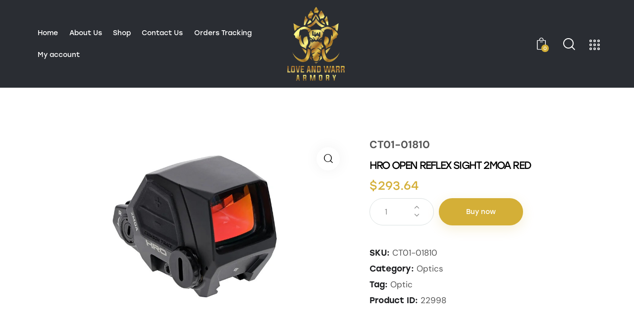

--- FILE ---
content_type: text/html; charset=UTF-8
request_url: https://loveandwarrarmory.com/product/hro-open-reflex-sight-2moa-red/
body_size: 41402
content:
<!DOCTYPE html>
<html lang="en-US" class="no-js scheme_light">

<head>
				<meta charset="UTF-8">
					<meta name="viewport" content="width=device-width, initial-scale=1">
		<meta name="format-detection" content="telephone=no">
		<link rel="profile" href="//gmpg.org/xfn/11">
		<meta name='robots' content='index, follow, max-image-preview:large, max-snippet:-1, max-video-preview:-1' />
	<style>img:is([sizes="auto" i], [sizes^="auto," i]) { contain-intrinsic-size: 3000px 1500px }</style>
	<script>window._wca = window._wca || [];</script>

	<!-- This site is optimized with the Yoast SEO plugin v26.8 - https://yoast.com/product/yoast-seo-wordpress/ -->
	<title>HRO OPEN REFLEX SIGHT 2MOA RED - Love And Warr Armory</title>
	<link rel="canonical" href="https://loveandwarrarmory.com/product/hro-open-reflex-sight-2moa-red/" />
	<meta name="twitter:card" content="summary_large_image" />
	<meta name="twitter:title" content="HRO OPEN REFLEX SIGHT 2MOA RED - Love And Warr Armory" />
	<meta name="twitter:image" content="https://loveandwarrarmory.com/wp-content/uploads/2023/09/hro5600.jpg" />
	<script type="application/ld+json" class="yoast-schema-graph">{"@context":"https://schema.org","@graph":[{"@type":"WebPage","@id":"https://loveandwarrarmory.com/product/hro-open-reflex-sight-2moa-red/","url":"https://loveandwarrarmory.com/product/hro-open-reflex-sight-2moa-red/","name":"HRO OPEN REFLEX SIGHT 2MOA RED - Love And Warr Armory","isPartOf":{"@id":"https://loveandwarrarmory.com/#website"},"primaryImageOfPage":{"@id":"https://loveandwarrarmory.com/product/hro-open-reflex-sight-2moa-red/#primaryimage"},"image":{"@id":"https://loveandwarrarmory.com/product/hro-open-reflex-sight-2moa-red/#primaryimage"},"thumbnailUrl":"https://loveandwarrarmory.com/wp-content/uploads/2023/09/hro5600.jpg","datePublished":"2023-09-18T16:14:45+00:00","breadcrumb":{"@id":"https://loveandwarrarmory.com/product/hro-open-reflex-sight-2moa-red/#breadcrumb"},"inLanguage":"en-US","potentialAction":[{"@type":"ReadAction","target":["https://loveandwarrarmory.com/product/hro-open-reflex-sight-2moa-red/"]}]},{"@type":"ImageObject","inLanguage":"en-US","@id":"https://loveandwarrarmory.com/product/hro-open-reflex-sight-2moa-red/#primaryimage","url":"https://loveandwarrarmory.com/wp-content/uploads/2023/09/hro5600.jpg","contentUrl":"https://loveandwarrarmory.com/wp-content/uploads/2023/09/hro5600.jpg","width":1000,"height":600},{"@type":"BreadcrumbList","@id":"https://loveandwarrarmory.com/product/hro-open-reflex-sight-2moa-red/#breadcrumb","itemListElement":[{"@type":"ListItem","position":1,"name":"Home","item":"https://loveandwarrarmory.com/"},{"@type":"ListItem","position":2,"name":"Shop","item":"https://loveandwarrarmory.com/shop/"},{"@type":"ListItem","position":3,"name":"HRO OPEN REFLEX SIGHT 2MOA RED"}]},{"@type":"WebSite","@id":"https://loveandwarrarmory.com/#website","url":"https://loveandwarrarmory.com/","name":"Love And Warr Armory","description":"A trusted source for quality firearms, hunting equipment, guns, and accessories!","publisher":{"@id":"https://loveandwarrarmory.com/#organization"},"alternateName":"Love And Warr Armory","potentialAction":[{"@type":"SearchAction","target":{"@type":"EntryPoint","urlTemplate":"https://loveandwarrarmory.com/?s={search_term_string}"},"query-input":{"@type":"PropertyValueSpecification","valueRequired":true,"valueName":"search_term_string"}}],"inLanguage":"en-US"},{"@type":"Organization","@id":"https://loveandwarrarmory.com/#organization","name":"Love And Warr Armory","alternateName":"Love And Warr Armory","url":"https://loveandwarrarmory.com/","logo":{"@type":"ImageObject","inLanguage":"en-US","@id":"https://loveandwarrarmory.com/#/schema/logo/image/","url":"https://loveandwarrarmory.com/wp-content/uploads/2022/03/logo.png","contentUrl":"https://loveandwarrarmory.com/wp-content/uploads/2022/03/logo.png","width":688,"height":894,"caption":"Love And Warr Armory"},"image":{"@id":"https://loveandwarrarmory.com/#/schema/logo/image/"},"sameAs":["https://www.facebook.com/people/Love-and-Warr-Armory/100092143374051/","https://www.instagram.com/loveandwarrarmory/"]}]}</script>
	<!-- / Yoast SEO plugin. -->


<link rel='dns-prefetch' href='//widget.acceptance.elegro.eu' />
<link rel='dns-prefetch' href='//stats.wp.com' />
<link rel='dns-prefetch' href='//use.typekit.net' />
<link rel='dns-prefetch' href='//fonts.googleapis.com' />
<link rel="alternate" type="application/rss+xml" title="Love And Warr Armory &raquo; Feed" href="https://loveandwarrarmory.com/feed/" />
			<meta property="og:type" content="article" />
			<meta property="og:url" content="https://loveandwarrarmory.com/product/hro-open-reflex-sight-2moa-red/" />
			<meta property="og:title" content="HRO OPEN REFLEX SIGHT 2MOA RED" />
			<meta property="og:description" content="" />  
							<meta property="og:image" content="https://loveandwarrarmory.com/wp-content/uploads/2023/09/hro5600.jpg"/>
				<link property="stylesheet" rel='stylesheet' id='stripe-main-styles-css' href='https://loveandwarrarmory.com/wp-content/mu-plugins/vendor/godaddy/mwc-core/assets/css/stripe-settings.css' type='text/css' media='all' />
<link property="stylesheet" rel='stylesheet' id='elegro-style-css' href='https://loveandwarrarmory.com/wp-content/plugins/elegro-payment/elegro-style.css' type='text/css' media='all' />
<link property="stylesheet" rel='stylesheet' id='trx_addons-icons-css' href='https://loveandwarrarmory.com/wp-content/plugins/trx_addons/css/font-icons/css/trx_addons_icons.css' type='text/css' media='all' />
<link property="stylesheet" rel='stylesheet' id='gat-font-stolzl-css' href='https://use.typekit.net/pjg1ebb.css' type='text/css' media='all' />
<link property="stylesheet" rel='stylesheet' id='gat-font-google_fonts-css' href='https://fonts.googleapis.com/css2?family=DM+Sans:ital,wght@0,400;0,500;0,700;1,400;1,500;1,700&#038;subset=latin,latin-ext&#038;display=swap' type='text/css' media='all' />
<link property="stylesheet" rel='stylesheet' id='gat-fontello-css' href='https://loveandwarrarmory.com/wp-content/themes/gat/skins/default/css/font-icons/css/fontello.css' type='text/css' media='all' />
<link property="stylesheet" rel='stylesheet' id='sbi_styles-css' href='https://loveandwarrarmory.com/wp-content/plugins/instagram-feed/css/sbi-styles.min.css?ver=6.10.0' type='text/css' media='all' />
<link property="stylesheet" rel='stylesheet' id='wp-block-library-css' href='https://loveandwarrarmory.com/wp-includes/css/dist/block-library/style.min.css?ver=6.8.3' type='text/css' media='all' />
<style id='classic-theme-styles-inline-css' type='text/css'>
/*! This file is auto-generated */
.wp-block-button__link{color:#fff;background-color:#32373c;border-radius:9999px;box-shadow:none;text-decoration:none;padding:calc(.667em + 2px) calc(1.333em + 2px);font-size:1.125em}.wp-block-file__button{background:#32373c;color:#fff;text-decoration:none}
</style>
<link property="stylesheet" rel='stylesheet' id='mediaelement-css' href='https://loveandwarrarmory.com/wp-includes/js/mediaelement/mediaelementplayer-legacy.min.css?ver=4.2.17' type='text/css' media='all' />
<link property="stylesheet" rel='stylesheet' id='wp-mediaelement-css' href='https://loveandwarrarmory.com/wp-includes/js/mediaelement/wp-mediaelement.min.css?ver=6.8.3' type='text/css' media='all' />
<style id='jetpack-sharing-buttons-style-inline-css' type='text/css'>
.jetpack-sharing-buttons__services-list{display:flex;flex-direction:row;flex-wrap:wrap;gap:0;list-style-type:none;margin:5px;padding:0}.jetpack-sharing-buttons__services-list.has-small-icon-size{font-size:12px}.jetpack-sharing-buttons__services-list.has-normal-icon-size{font-size:16px}.jetpack-sharing-buttons__services-list.has-large-icon-size{font-size:24px}.jetpack-sharing-buttons__services-list.has-huge-icon-size{font-size:36px}@media print{.jetpack-sharing-buttons__services-list{display:none!important}}.editor-styles-wrapper .wp-block-jetpack-sharing-buttons{gap:0;padding-inline-start:0}ul.jetpack-sharing-buttons__services-list.has-background{padding:1.25em 2.375em}
</style>
<style id='global-styles-inline-css' type='text/css'>
:root{--wp--preset--aspect-ratio--square: 1;--wp--preset--aspect-ratio--4-3: 4/3;--wp--preset--aspect-ratio--3-4: 3/4;--wp--preset--aspect-ratio--3-2: 3/2;--wp--preset--aspect-ratio--2-3: 2/3;--wp--preset--aspect-ratio--16-9: 16/9;--wp--preset--aspect-ratio--9-16: 9/16;--wp--preset--color--black: #000000;--wp--preset--color--cyan-bluish-gray: #abb8c3;--wp--preset--color--white: #ffffff;--wp--preset--color--pale-pink: #f78da7;--wp--preset--color--vivid-red: #cf2e2e;--wp--preset--color--luminous-vivid-orange: #ff6900;--wp--preset--color--luminous-vivid-amber: #fcb900;--wp--preset--color--light-green-cyan: #7bdcb5;--wp--preset--color--vivid-green-cyan: #00d084;--wp--preset--color--pale-cyan-blue: #8ed1fc;--wp--preset--color--vivid-cyan-blue: #0693e3;--wp--preset--color--vivid-purple: #9b51e0;--wp--preset--color--bg-color: #ffffff;--wp--preset--color--bd-color: #DBE1E1;--wp--preset--color--text-dark: #1A1B1E;--wp--preset--color--text-light: #888888;--wp--preset--color--text-link: #d4af37;--wp--preset--color--text-hover: #000000;--wp--preset--color--text-link-2: #FCA300;--wp--preset--color--text-hover-2: #CA8300;--wp--preset--color--text-link-3: #FF671C;--wp--preset--color--text-hover-3: #CC5216;--wp--preset--gradient--vivid-cyan-blue-to-vivid-purple: linear-gradient(135deg,rgba(6,147,227,1) 0%,rgb(155,81,224) 100%);--wp--preset--gradient--light-green-cyan-to-vivid-green-cyan: linear-gradient(135deg,rgb(122,220,180) 0%,rgb(0,208,130) 100%);--wp--preset--gradient--luminous-vivid-amber-to-luminous-vivid-orange: linear-gradient(135deg,rgba(252,185,0,1) 0%,rgba(255,105,0,1) 100%);--wp--preset--gradient--luminous-vivid-orange-to-vivid-red: linear-gradient(135deg,rgba(255,105,0,1) 0%,rgb(207,46,46) 100%);--wp--preset--gradient--very-light-gray-to-cyan-bluish-gray: linear-gradient(135deg,rgb(238,238,238) 0%,rgb(169,184,195) 100%);--wp--preset--gradient--cool-to-warm-spectrum: linear-gradient(135deg,rgb(74,234,220) 0%,rgb(151,120,209) 20%,rgb(207,42,186) 40%,rgb(238,44,130) 60%,rgb(251,105,98) 80%,rgb(254,248,76) 100%);--wp--preset--gradient--blush-light-purple: linear-gradient(135deg,rgb(255,206,236) 0%,rgb(152,150,240) 100%);--wp--preset--gradient--blush-bordeaux: linear-gradient(135deg,rgb(254,205,165) 0%,rgb(254,45,45) 50%,rgb(107,0,62) 100%);--wp--preset--gradient--luminous-dusk: linear-gradient(135deg,rgb(255,203,112) 0%,rgb(199,81,192) 50%,rgb(65,88,208) 100%);--wp--preset--gradient--pale-ocean: linear-gradient(135deg,rgb(255,245,203) 0%,rgb(182,227,212) 50%,rgb(51,167,181) 100%);--wp--preset--gradient--electric-grass: linear-gradient(135deg,rgb(202,248,128) 0%,rgb(113,206,126) 100%);--wp--preset--gradient--midnight: linear-gradient(135deg,rgb(2,3,129) 0%,rgb(40,116,252) 100%);--wp--preset--font-size--small: 13px;--wp--preset--font-size--medium: 20px;--wp--preset--font-size--large: 36px;--wp--preset--font-size--x-large: 42px;--wp--preset--spacing--20: 0.44rem;--wp--preset--spacing--30: 0.67rem;--wp--preset--spacing--40: 1rem;--wp--preset--spacing--50: 1.5rem;--wp--preset--spacing--60: 2.25rem;--wp--preset--spacing--70: 3.38rem;--wp--preset--spacing--80: 5.06rem;--wp--preset--shadow--natural: 6px 6px 9px rgba(0, 0, 0, 0.2);--wp--preset--shadow--deep: 12px 12px 50px rgba(0, 0, 0, 0.4);--wp--preset--shadow--sharp: 6px 6px 0px rgba(0, 0, 0, 0.2);--wp--preset--shadow--outlined: 6px 6px 0px -3px rgba(255, 255, 255, 1), 6px 6px rgba(0, 0, 0, 1);--wp--preset--shadow--crisp: 6px 6px 0px rgba(0, 0, 0, 1);}:where(.is-layout-flex){gap: 0.5em;}:where(.is-layout-grid){gap: 0.5em;}body .is-layout-flex{display: flex;}.is-layout-flex{flex-wrap: wrap;align-items: center;}.is-layout-flex > :is(*, div){margin: 0;}body .is-layout-grid{display: grid;}.is-layout-grid > :is(*, div){margin: 0;}:where(.wp-block-columns.is-layout-flex){gap: 2em;}:where(.wp-block-columns.is-layout-grid){gap: 2em;}:where(.wp-block-post-template.is-layout-flex){gap: 1.25em;}:where(.wp-block-post-template.is-layout-grid){gap: 1.25em;}.has-black-color{color: var(--wp--preset--color--black) !important;}.has-cyan-bluish-gray-color{color: var(--wp--preset--color--cyan-bluish-gray) !important;}.has-white-color{color: var(--wp--preset--color--white) !important;}.has-pale-pink-color{color: var(--wp--preset--color--pale-pink) !important;}.has-vivid-red-color{color: var(--wp--preset--color--vivid-red) !important;}.has-luminous-vivid-orange-color{color: var(--wp--preset--color--luminous-vivid-orange) !important;}.has-luminous-vivid-amber-color{color: var(--wp--preset--color--luminous-vivid-amber) !important;}.has-light-green-cyan-color{color: var(--wp--preset--color--light-green-cyan) !important;}.has-vivid-green-cyan-color{color: var(--wp--preset--color--vivid-green-cyan) !important;}.has-pale-cyan-blue-color{color: var(--wp--preset--color--pale-cyan-blue) !important;}.has-vivid-cyan-blue-color{color: var(--wp--preset--color--vivid-cyan-blue) !important;}.has-vivid-purple-color{color: var(--wp--preset--color--vivid-purple) !important;}.has-black-background-color{background-color: var(--wp--preset--color--black) !important;}.has-cyan-bluish-gray-background-color{background-color: var(--wp--preset--color--cyan-bluish-gray) !important;}.has-white-background-color{background-color: var(--wp--preset--color--white) !important;}.has-pale-pink-background-color{background-color: var(--wp--preset--color--pale-pink) !important;}.has-vivid-red-background-color{background-color: var(--wp--preset--color--vivid-red) !important;}.has-luminous-vivid-orange-background-color{background-color: var(--wp--preset--color--luminous-vivid-orange) !important;}.has-luminous-vivid-amber-background-color{background-color: var(--wp--preset--color--luminous-vivid-amber) !important;}.has-light-green-cyan-background-color{background-color: var(--wp--preset--color--light-green-cyan) !important;}.has-vivid-green-cyan-background-color{background-color: var(--wp--preset--color--vivid-green-cyan) !important;}.has-pale-cyan-blue-background-color{background-color: var(--wp--preset--color--pale-cyan-blue) !important;}.has-vivid-cyan-blue-background-color{background-color: var(--wp--preset--color--vivid-cyan-blue) !important;}.has-vivid-purple-background-color{background-color: var(--wp--preset--color--vivid-purple) !important;}.has-black-border-color{border-color: var(--wp--preset--color--black) !important;}.has-cyan-bluish-gray-border-color{border-color: var(--wp--preset--color--cyan-bluish-gray) !important;}.has-white-border-color{border-color: var(--wp--preset--color--white) !important;}.has-pale-pink-border-color{border-color: var(--wp--preset--color--pale-pink) !important;}.has-vivid-red-border-color{border-color: var(--wp--preset--color--vivid-red) !important;}.has-luminous-vivid-orange-border-color{border-color: var(--wp--preset--color--luminous-vivid-orange) !important;}.has-luminous-vivid-amber-border-color{border-color: var(--wp--preset--color--luminous-vivid-amber) !important;}.has-light-green-cyan-border-color{border-color: var(--wp--preset--color--light-green-cyan) !important;}.has-vivid-green-cyan-border-color{border-color: var(--wp--preset--color--vivid-green-cyan) !important;}.has-pale-cyan-blue-border-color{border-color: var(--wp--preset--color--pale-cyan-blue) !important;}.has-vivid-cyan-blue-border-color{border-color: var(--wp--preset--color--vivid-cyan-blue) !important;}.has-vivid-purple-border-color{border-color: var(--wp--preset--color--vivid-purple) !important;}.has-vivid-cyan-blue-to-vivid-purple-gradient-background{background: var(--wp--preset--gradient--vivid-cyan-blue-to-vivid-purple) !important;}.has-light-green-cyan-to-vivid-green-cyan-gradient-background{background: var(--wp--preset--gradient--light-green-cyan-to-vivid-green-cyan) !important;}.has-luminous-vivid-amber-to-luminous-vivid-orange-gradient-background{background: var(--wp--preset--gradient--luminous-vivid-amber-to-luminous-vivid-orange) !important;}.has-luminous-vivid-orange-to-vivid-red-gradient-background{background: var(--wp--preset--gradient--luminous-vivid-orange-to-vivid-red) !important;}.has-very-light-gray-to-cyan-bluish-gray-gradient-background{background: var(--wp--preset--gradient--very-light-gray-to-cyan-bluish-gray) !important;}.has-cool-to-warm-spectrum-gradient-background{background: var(--wp--preset--gradient--cool-to-warm-spectrum) !important;}.has-blush-light-purple-gradient-background{background: var(--wp--preset--gradient--blush-light-purple) !important;}.has-blush-bordeaux-gradient-background{background: var(--wp--preset--gradient--blush-bordeaux) !important;}.has-luminous-dusk-gradient-background{background: var(--wp--preset--gradient--luminous-dusk) !important;}.has-pale-ocean-gradient-background{background: var(--wp--preset--gradient--pale-ocean) !important;}.has-electric-grass-gradient-background{background: var(--wp--preset--gradient--electric-grass) !important;}.has-midnight-gradient-background{background: var(--wp--preset--gradient--midnight) !important;}.has-small-font-size{font-size: var(--wp--preset--font-size--small) !important;}.has-medium-font-size{font-size: var(--wp--preset--font-size--medium) !important;}.has-large-font-size{font-size: var(--wp--preset--font-size--large) !important;}.has-x-large-font-size{font-size: var(--wp--preset--font-size--x-large) !important;}
:where(.wp-block-post-template.is-layout-flex){gap: 1.25em;}:where(.wp-block-post-template.is-layout-grid){gap: 1.25em;}
:where(.wp-block-columns.is-layout-flex){gap: 2em;}:where(.wp-block-columns.is-layout-grid){gap: 2em;}
:root :where(.wp-block-pullquote){font-size: 1.5em;line-height: 1.6;}
</style>
<link property="stylesheet" rel='stylesheet' id='advanced-popups-css' href='https://loveandwarrarmory.com/wp-content/plugins/advanced-popups/public/css/advanced-popups-public.css?ver=1.2.2' type='text/css' media='all' />
<link property="stylesheet" rel='stylesheet' id='contact-form-7-css' href='https://loveandwarrarmory.com/wp-content/plugins/contact-form-7/includes/css/styles.css?ver=6.1.4' type='text/css' media='all' />
<link property="stylesheet" rel='stylesheet' id='wp-disclaimer-popup-css' href='https://loveandwarrarmory.com/wp-content/plugins/disclaimer-popup/public/css/wp-disclaimer-popup-public.css?ver=1.1.3' type='text/css' media='all' />
<link property="stylesheet" rel='stylesheet' id='wp-disclaimer-popup-gen-css' href='https://loveandwarrarmory.com/wp-content/plugins/disclaimer-popup/public/css/wp-disclaimer-popup-public.gen.css?ver=1.1.3' type='text/css' media='all' />
<link property="stylesheet" rel='stylesheet' id='magnific-popup-css' href='https://loveandwarrarmory.com/wp-content/plugins/disclaimer-popup/public/css/magnific-popup.css?ver=1.1.3' type='text/css' media='all' />
<link property="stylesheet" rel='stylesheet' id='photoswipe-css' href='https://loveandwarrarmory.com/wp-content/plugins/woocommerce/assets/css/photoswipe/photoswipe.min.css?ver=10.4.3' type='text/css' media='all' />
<link property="stylesheet" rel='stylesheet' id='photoswipe-default-skin-css' href='https://loveandwarrarmory.com/wp-content/plugins/woocommerce/assets/css/photoswipe/default-skin/default-skin.min.css?ver=10.4.3' type='text/css' media='all' />
<link property="stylesheet" rel='stylesheet' id='woocommerce-layout-css' href='https://loveandwarrarmory.com/wp-content/plugins/woocommerce/assets/css/woocommerce-layout.css?ver=10.4.3' type='text/css' media='all' />
<style id='woocommerce-layout-inline-css' type='text/css'>

	.infinite-scroll .woocommerce-pagination {
		display: none;
	}
</style>
<link property="stylesheet" rel='stylesheet' id='woocommerce-smallscreen-css' href='https://loveandwarrarmory.com/wp-content/plugins/woocommerce/assets/css/woocommerce-smallscreen.css?ver=10.4.3' type='text/css' media='only screen and (max-width: 768px)' />
<link property="stylesheet" rel='stylesheet' id='woocommerce-general-css' href='https://loveandwarrarmory.com/wp-content/plugins/woocommerce/assets/css/woocommerce.css?ver=10.4.3' type='text/css' media='all' />
<style id='woocommerce-inline-inline-css' type='text/css'>
.woocommerce form .form-row .required { visibility: visible; }
</style>
<link property="stylesheet" rel='stylesheet' id='wp-components-css' href='https://loveandwarrarmory.com/wp-includes/css/dist/components/style.min.css?ver=6.8.3' type='text/css' media='all' />
<link property="stylesheet" rel='stylesheet' id='godaddy-styles-css' href='https://loveandwarrarmory.com/wp-content/mu-plugins/vendor/wpex/godaddy-launch/includes/Dependencies/GoDaddy/Styles/build/latest.css?ver=2.0.2' type='text/css' media='all' />
<link property="stylesheet" rel='stylesheet' id='megamenu-css' href='https://loveandwarrarmory.com/wp-content/uploads/maxmegamenu/style.css?ver=6012a0' type='text/css' media='all' />
<link property="stylesheet" rel='stylesheet' id='dashicons-css' href='https://loveandwarrarmory.com/wp-includes/css/dashicons.min.css?ver=6.8.3' type='text/css' media='all' />
<link property="stylesheet" rel='stylesheet' id='dgwt-wcas-style-css' href='https://loveandwarrarmory.com/wp-content/plugins/ajax-search-for-woocommerce/assets/css/style.min.css?ver=1.32.2' type='text/css' media='all' />
<link property="stylesheet" rel='stylesheet' id='trx_addons-css' href='https://loveandwarrarmory.com/wp-content/plugins/trx_addons/css/__styles.css' type='text/css' media='all' />
<link property="stylesheet" rel='stylesheet' id='trx_addons-sc_content-css' href='https://loveandwarrarmory.com/wp-content/plugins/trx_addons/components/shortcodes/content/content.css' type='text/css' media='all' />
<link property="stylesheet" rel='stylesheet' id='trx_addons-sc_content-responsive-css' href='https://loveandwarrarmory.com/wp-content/plugins/trx_addons/components/shortcodes/content/content.responsive.css' type='text/css' media='(max-width:1439px)' />
<link property="stylesheet" rel='stylesheet' id='trx_addons-sc_icons-css' href='https://loveandwarrarmory.com/wp-content/plugins/trx_addons/components/shortcodes/icons/icons.css' type='text/css' media='all' />
<link property="stylesheet" rel='stylesheet' id='trx_addons-sc_icons-responsive-css' href='https://loveandwarrarmory.com/wp-content/plugins/trx_addons/components/shortcodes/icons/icons.responsive.css' type='text/css' media='(max-width:1279px)' />
<link property="stylesheet" rel='stylesheet' id='trx_addons-animations-css' href='https://loveandwarrarmory.com/wp-content/plugins/trx_addons/css/trx_addons.animations.css' type='text/css' media='all' />
<link property="stylesheet" rel='stylesheet' id='trx_addons-woocommerce-css' href='https://loveandwarrarmory.com/wp-content/plugins/trx_addons/components/api/woocommerce/woocommerce.css' type='text/css' media='all' />
<link property="stylesheet" rel='stylesheet' id='elementor-icons-css' href='https://loveandwarrarmory.com/wp-content/plugins/elementor/assets/lib/eicons/css/elementor-icons.min.css?ver=5.46.0' type='text/css' media='all' />
<link property="stylesheet" rel='stylesheet' id='elementor-frontend-css' href='https://loveandwarrarmory.com/wp-content/plugins/elementor/assets/css/frontend.min.css?ver=3.34.2' type='text/css' media='all' />
<style id='elementor-frontend-inline-css' type='text/css'>
.elementor-kit-20671{--e-global-color-primary:#6EC1E4;--e-global-color-secondary:#54595F;--e-global-color-text:#7A7A7A;--e-global-color-accent:#61CE70;--e-global-typography-primary-font-family:"Roboto";--e-global-typography-primary-font-weight:600;--e-global-typography-secondary-font-family:"Roboto Slab";--e-global-typography-secondary-font-weight:400;--e-global-typography-text-font-family:"Roboto";--e-global-typography-text-font-weight:400;--e-global-typography-accent-font-family:"Roboto";--e-global-typography-accent-font-weight:500;}.elementor-section.elementor-section-boxed > .elementor-container{max-width:1320px;}.e-con{--container-max-width:1320px;}.elementor-widget:not(:last-child){margin-block-end:20px;}.elementor-element{--widgets-spacing:20px 20px;--widgets-spacing-row:20px;--widgets-spacing-column:20px;}{}h1.entry-title{display:var(--page-title-display);}@media(max-width:1024px){.elementor-section.elementor-section-boxed > .elementor-container{max-width:1024px;}.e-con{--container-max-width:1024px;}}@media(max-width:767px){.elementor-section.elementor-section-boxed > .elementor-container{max-width:767px;}.e-con{--container-max-width:767px;}}
</style>
<link property="stylesheet" rel='stylesheet' id='sbistyles-css' href='https://loveandwarrarmory.com/wp-content/plugins/instagram-feed/css/sbi-styles.min.css?ver=6.10.0' type='text/css' media='all' />
<link property="stylesheet" rel='stylesheet' id='elementor-gf-local-roboto-css' href='https://loveandwarrarmory.com/wp-content/uploads/elementor/google-fonts/css/roboto.css?ver=1742820542' type='text/css' media='all' />
<link property="stylesheet" rel='stylesheet' id='elementor-gf-local-robotoslab-css' href='https://loveandwarrarmory.com/wp-content/uploads/elementor/google-fonts/css/robotoslab.css?ver=1742820016' type='text/css' media='all' />
<link property="stylesheet" rel='stylesheet' id='wpgdprc-front-css-css' href='https://loveandwarrarmory.com/wp-content/plugins/wp-gdpr-compliance/Assets/css/front.css?ver=1690542316' type='text/css' media='all' />
<style id='wpgdprc-front-css-inline-css' type='text/css'>
:root{--wp-gdpr--bar--background-color: #000000;--wp-gdpr--bar--color: #ffffff;--wp-gdpr--button--background-color: #000000;--wp-gdpr--button--background-color--darken: #000000;--wp-gdpr--button--color: #ffffff;}
</style>

<style id="elementor-post-18251">.elementor-18251 .elementor-element.elementor-element-0631ac7 > .elementor-container > .elementor-column > .elementor-widget-wrap{align-content:center;align-items:center;}.elementor-18251 .elementor-element.elementor-element-0631ac7 > .elementor-background-overlay{background-color:#000000;opacity:0.4;transition:background 0.3s, border-radius 0.3s, opacity 0.3s;}.elementor-18251 .elementor-element.elementor-element-0631ac7 .trx_addons_bg_text{z-index:0;}.elementor-18251 .elementor-element.elementor-element-0631ac7 .trx_addons_bg_text.trx_addons_marquee_wrap .trx_addons_marquee_element{padding-right:50px;}.elementor-18251 .elementor-element.elementor-element-0631ac7{transition:background 0.3s, border 0.3s, border-radius 0.3s, box-shadow 0.3s;padding:5px 50px 5px 50px;}.elementor-18251 .elementor-element.elementor-element-f0d48c0 .logo_image{max-height:150px;}.elementor-18251 .elementor-element.elementor-element-c4ec4bf > .elementor-widget-container{margin:0px 0px 0px 8px;}.elementor-18251 .elementor-element.elementor-element-269bcdc > .elementor-widget-container{margin:0px 0px -6px 5px;}.elementor-18251 .elementor-element.elementor-element-269bcdc .elementor-icon-wrapper{text-align:center;}.elementor-18251 .elementor-element.elementor-element-45c6fc8 > .elementor-container > .elementor-column > .elementor-widget-wrap{align-content:center;align-items:center;}.elementor-18251 .elementor-element.elementor-element-45c6fc8 .trx_addons_bg_text{z-index:0;}.elementor-18251 .elementor-element.elementor-element-45c6fc8 .trx_addons_bg_text.trx_addons_marquee_wrap .trx_addons_marquee_element{padding-right:50px;}.elementor-18251 .elementor-element.elementor-element-45c6fc8{transition:background 0.3s, border 0.3s, border-radius 0.3s, box-shadow 0.3s;padding:20px 0px 20px 0px;}.elementor-18251 .elementor-element.elementor-element-45c6fc8 > .elementor-background-overlay{transition:background 0.3s, border-radius 0.3s, opacity 0.3s;}.elementor-18251 .elementor-element.elementor-element-fa0650b .logo_image{max-height:70px;}.elementor-18251 .elementor-element.elementor-element-dc6d64d > .elementor-widget-container{margin:0px 0px 0px 8px;}.trx-addons-layout--edit-mode .trx-addons-layout__inner{background-color:var(--theme-color-bg_color);}.trx-addons-layout--single-preview .trx-addons-layout__inner{background-color:var(--theme-color-bg_color);}@media(max-width:1024px){.elementor-18251 .elementor-element.elementor-element-dc6d64d > .elementor-widget-container{margin:0px 0px 0px 0px;}}@media(min-width:768px){.elementor-18251 .elementor-element.elementor-element-8e4971f{width:42.084%;}.elementor-18251 .elementor-element.elementor-element-afe24a7{width:15.494%;}.elementor-18251 .elementor-element.elementor-element-0070526{width:42.057%;}}@media(max-width:767px){.elementor-18251 .elementor-element.elementor-element-45c6fc8{padding:10px 0px 10px 0px;}.elementor-18251 .elementor-element.elementor-element-70d1be1{width:50%;}.elementor-18251 .elementor-element.elementor-element-8fd0df5{width:50%;}.elementor-18251 .elementor-element.elementor-element-3466098 > .elementor-widget-container{margin:4px 0px 0px 0px;}.elementor-18251 .elementor-element.elementor-element-dc6d64d > .elementor-widget-container{margin:3px 0px 0px 0px;}}</style>
<style id="elementor-post-18334">.elementor-18334 .elementor-element.elementor-element-c1640a3:not(.elementor-motion-effects-element-type-background), .elementor-18334 .elementor-element.elementor-element-c1640a3 > .elementor-motion-effects-container > .elementor-motion-effects-layer{background-color:#F9F9F9;}.elementor-18334 .elementor-element.elementor-element-c1640a3 .trx_addons_bg_text{z-index:0;}.elementor-18334 .elementor-element.elementor-element-c1640a3 .trx_addons_bg_text.trx_addons_marquee_wrap .trx_addons_marquee_element{padding-right:50px;}.elementor-18334 .elementor-element.elementor-element-c1640a3{transition:background 0.3s, border 0.3s, border-radius 0.3s, box-shadow 0.3s;padding:0px 0px 0px 0px;}.elementor-18334 .elementor-element.elementor-element-c1640a3 > .elementor-background-overlay{transition:background 0.3s, border-radius 0.3s, opacity 0.3s;}.elementor-18334 .elementor-element.elementor-element-b94db67{--spacer-size:50px;}.elementor-18334 .elementor-element.elementor-element-12e0a6a:not(.elementor-motion-effects-element-type-background), .elementor-18334 .elementor-element.elementor-element-12e0a6a > .elementor-motion-effects-container > .elementor-motion-effects-layer{background-color:#F9F9F9;}.elementor-18334 .elementor-element.elementor-element-12e0a6a .trx_addons_bg_text{z-index:0;}.elementor-18334 .elementor-element.elementor-element-12e0a6a .trx_addons_bg_text.trx_addons_marquee_wrap .trx_addons_marquee_element{padding-right:50px;}.elementor-18334 .elementor-element.elementor-element-12e0a6a{transition:background 0.3s, border 0.3s, border-radius 0.3s, box-shadow 0.3s;padding:0px 0px 20px 0px;}.elementor-18334 .elementor-element.elementor-element-12e0a6a > .elementor-background-overlay{transition:background 0.3s, border-radius 0.3s, opacity 0.3s;}.elementor-18334 .elementor-element.elementor-element-6dc5846 .elementor-icon-wrapper{text-align:center;}.elementor-18334 .elementor-element.elementor-element-6dc5846.elementor-view-stacked .elementor-icon{background-color:#FF671C;}.elementor-18334 .elementor-element.elementor-element-6dc5846.elementor-view-framed .elementor-icon, .elementor-18334 .elementor-element.elementor-element-6dc5846.elementor-view-default .elementor-icon{color:#FF671C;border-color:#FF671C;}.elementor-18334 .elementor-element.elementor-element-6dc5846.elementor-view-framed .elementor-icon, .elementor-18334 .elementor-element.elementor-element-6dc5846.elementor-view-default .elementor-icon svg{fill:#FF671C;}.elementor-18334 .elementor-element.elementor-element-6dc5846 .elementor-icon{font-size:38px;}.elementor-18334 .elementor-element.elementor-element-6dc5846 .elementor-icon svg{height:38px;}.elementor-18334 .elementor-element.elementor-element-88741de{--spacer-size:27px;}.elementor-18334 .elementor-element.elementor-element-e0d97de .sc_item_title_text{-webkit-text-stroke-width:0px;}.elementor-18334 .elementor-element.elementor-element-e0d97de .sc_item_title_text2{-webkit-text-stroke-width:0px;}.elementor-18334 .elementor-element.elementor-element-af76209{--spacer-size:30px;}.elementor-18334 .elementor-element.elementor-element-74050ab7:not(.elementor-motion-effects-element-type-background), .elementor-18334 .elementor-element.elementor-element-74050ab7 > .elementor-motion-effects-container > .elementor-motion-effects-layer{background-color:#F9F9F9;}.elementor-18334 .elementor-element.elementor-element-74050ab7 .trx_addons_bg_text{z-index:0;}.elementor-18334 .elementor-element.elementor-element-74050ab7 .trx_addons_bg_text.trx_addons_marquee_wrap .trx_addons_marquee_element{padding-right:50px;}.elementor-18334 .elementor-element.elementor-element-74050ab7{transition:background 0.3s, border 0.3s, border-radius 0.3s, box-shadow 0.3s;}.elementor-18334 .elementor-element.elementor-element-74050ab7 > .elementor-background-overlay{transition:background 0.3s, border-radius 0.3s, opacity 0.3s;}.elementor-18334 .elementor-element.elementor-element-0b3ed4b{--spacer-size:50px;}.elementor-18334 .elementor-element.elementor-element-9216910{--spacer-size:20px;}.elementor-18334 .elementor-element.elementor-element-8d547c6{--spacer-size:50px;}.elementor-18334 .elementor-element.elementor-element-b30161f .trx_addons_bg_text{z-index:0;}.elementor-18334 .elementor-element.elementor-element-b30161f .trx_addons_bg_text.trx_addons_marquee_wrap .trx_addons_marquee_element{padding-right:50px;}.elementor-18334 .elementor-element.elementor-element-b30161f{padding:20px 0px 0px 0px;}.elementor-18334 .elementor-element.elementor-element-45eb0fc .sc_item_title_text{-webkit-text-stroke-width:0px;}.elementor-18334 .elementor-element.elementor-element-45eb0fc .sc_item_title_text2{-webkit-text-stroke-width:0px;}.elementor-18334 .elementor-element.elementor-element-46f0962{--spacer-size:3px;}.elementor-18334 .elementor-element.elementor-element-5e65ba1 .sc_item_title_text{-webkit-text-stroke-width:0px;}.elementor-18334 .elementor-element.elementor-element-5e65ba1 .sc_item_title_text2{-webkit-text-stroke-width:0px;}.elementor-18334 .elementor-element.elementor-element-130873d{--spacer-size:3px;}.elementor-18334 .elementor-element.elementor-element-d8db6ca .sc_item_title_text{-webkit-text-stroke-width:0px;}.elementor-18334 .elementor-element.elementor-element-d8db6ca .sc_item_title_text2{-webkit-text-stroke-width:0px;}.elementor-18334 .elementor-element.elementor-element-ecb6f26{--spacer-size:3px;}.elementor-18334 .elementor-element.elementor-element-976aaf4 .sc_item_title_text{-webkit-text-stroke-width:0px;}.elementor-18334 .elementor-element.elementor-element-976aaf4 .sc_item_title_text2{-webkit-text-stroke-width:0px;}.elementor-18334 .elementor-element.elementor-element-6ab78e2 > .elementor-element-populated.elementor-column-wrap{padding:0px 0px 0px 0px;}.elementor-18334 .elementor-element.elementor-element-6ab78e2 > .elementor-element-populated.elementor-widget-wrap{padding:0px 0px 0px 0px;}.elementor-18334 .elementor-element.elementor-element-6d488f2 .sc_item_title_text{-webkit-text-stroke-width:0px;}.elementor-18334 .elementor-element.elementor-element-6d488f2 .sc_item_title_text2{-webkit-text-stroke-width:0px;}.elementor-18334 .elementor-element.elementor-element-5ecf54b > .elementor-widget-container{margin:-18px 0px 0px 0px;}.elementor-18334 .elementor-element.elementor-element-9a48152:not(.elementor-motion-effects-element-type-background), .elementor-18334 .elementor-element.elementor-element-9a48152 > .elementor-motion-effects-container > .elementor-motion-effects-layer{background-color:#000000;}.elementor-18334 .elementor-element.elementor-element-9a48152 .trx_addons_bg_text{z-index:0;}.elementor-18334 .elementor-element.elementor-element-9a48152 .trx_addons_bg_text.trx_addons_marquee_wrap .trx_addons_marquee_element{padding-right:50px;}.elementor-18334 .elementor-element.elementor-element-9a48152{transition:background 0.3s, border 0.3s, border-radius 0.3s, box-shadow 0.3s;padding:80px 0px 50px 0px;}.elementor-18334 .elementor-element.elementor-element-9a48152 > .elementor-background-overlay{transition:background 0.3s, border-radius 0.3s, opacity 0.3s;}.elementor-18334 .elementor-element.elementor-element-f337837 .sc_item_title{color:#FFFFFF;}.elementor-18334 .elementor-element.elementor-element-f337837 .sc_item_title_text{-webkit-text-stroke-width:0px;}.elementor-18334 .elementor-element.elementor-element-f337837 .sc_item_title_text2{-webkit-text-stroke-width:0px;}.elementor-18334 .elementor-element.elementor-element-8096677 > .elementor-widget-container{margin:0px 0px 10px 0px;}.elementor-18334 .elementor-element.elementor-element-8096677 .elementor-icon-list-items:not(.elementor-inline-items) .elementor-icon-list-item:not(:last-child){padding-block-end:calc(4px/2);}.elementor-18334 .elementor-element.elementor-element-8096677 .elementor-icon-list-items:not(.elementor-inline-items) .elementor-icon-list-item:not(:first-child){margin-block-start:calc(4px/2);}.elementor-18334 .elementor-element.elementor-element-8096677 .elementor-icon-list-items.elementor-inline-items .elementor-icon-list-item{margin-inline:calc(4px/2);}.elementor-18334 .elementor-element.elementor-element-8096677 .elementor-icon-list-items.elementor-inline-items{margin-inline:calc(-4px/2);}.elementor-18334 .elementor-element.elementor-element-8096677 .elementor-icon-list-items.elementor-inline-items .elementor-icon-list-item:after{inset-inline-end:calc(-4px/2);}.elementor-18334 .elementor-element.elementor-element-8096677 .elementor-icon-list-icon i{transition:color 0.3s;}.elementor-18334 .elementor-element.elementor-element-8096677 .elementor-icon-list-icon svg{transition:fill 0.3s;}.elementor-18334 .elementor-element.elementor-element-8096677{--e-icon-list-icon-size:14px;--icon-vertical-offset:0px;}.elementor-18334 .elementor-element.elementor-element-8096677 .elementor-icon-list-text{color:#FFFFFF;transition:color 0.3s;}.elementor-18334 .elementor-element.elementor-element-fb46c3e{font-family:"DM Sans", Sans-serif;font-size:15px;color:#FFFFFF;}.elementor-18334 .elementor-element.elementor-element-94a05bf img{max-width:25%;}.elementor-18334 .elementor-element.elementor-element-a1906af{text-align:center;}.elementor-18334 .elementor-element.elementor-element-a1906af .elementor-heading-title{font-weight:600;color:#FFFFFF;}.elementor-18334 .elementor-element.elementor-element-86c9653{--divider-border-style:solid;--divider-color:#FFFFFF;--divider-border-width:2px;}.elementor-18334 .elementor-element.elementor-element-86c9653 .elementor-divider-separator{width:72%;margin:0 auto;margin-center:0;}.elementor-18334 .elementor-element.elementor-element-86c9653 .elementor-divider{text-align:center;padding-block-start:15px;padding-block-end:15px;}.elementor-18334 .elementor-element.elementor-element-29d5b69{--grid-template-columns:repeat(0, auto);--grid-column-gap:5px;--grid-row-gap:0px;}.elementor-18334 .elementor-element.elementor-element-29d5b69 .elementor-widget-container{text-align:center;}.elementor-18334 .elementor-element.elementor-element-29d5b69 .elementor-social-icon{background-color:#000000;}.elementor-18334 .elementor-element.elementor-element-8dfcbdc img{max-width:40%;}.elementor-18334 .elementor-element.elementor-element-ecfdbea > .elementor-element-populated.elementor-column-wrap{padding:0px 0px 0px 120px;}.elementor-18334 .elementor-element.elementor-element-ecfdbea > .elementor-element-populated.elementor-widget-wrap{padding:0px 0px 0px 120px;}.elementor-18334 .elementor-element.elementor-element-e5b9e20{--divider-border-style:solid;--divider-color:#FFFFFF;--divider-border-width:2px;}.elementor-18334 .elementor-element.elementor-element-e5b9e20 .elementor-divider-separator{width:72%;margin:0 auto;margin-left:0;}.elementor-18334 .elementor-element.elementor-element-e5b9e20 .elementor-divider{text-align:left;padding-block-start:15px;padding-block-end:15px;}.elementor-18334 .elementor-element.elementor-element-00393b2 .sc_item_title{color:#FFFFFF;}.elementor-18334 .elementor-element.elementor-element-00393b2 .sc_item_title_text{-webkit-text-stroke-width:0px;}.elementor-18334 .elementor-element.elementor-element-00393b2 .sc_item_title_text2{-webkit-text-stroke-width:0px;}.elementor-18334 .elementor-element.elementor-element-26f6b51 > .elementor-widget-container{margin:-18px 0px 0px 0px;}.elementor-18334 .elementor-element.elementor-element-2f5a060:not(.elementor-motion-effects-element-type-background), .elementor-18334 .elementor-element.elementor-element-2f5a060 > .elementor-motion-effects-container > .elementor-motion-effects-layer{background-color:#FFFFFF;}.elementor-18334 .elementor-element.elementor-element-2f5a060 .trx_addons_bg_text{z-index:0;}.elementor-18334 .elementor-element.elementor-element-2f5a060 .trx_addons_bg_text.trx_addons_marquee_wrap .trx_addons_marquee_element{padding-right:50px;}.elementor-18334 .elementor-element.elementor-element-2f5a060{transition:background 0.3s, border 0.3s, border-radius 0.3s, box-shadow 0.3s;padding:20px 0px 20px 0px;}.elementor-18334 .elementor-element.elementor-element-2f5a060 > .elementor-background-overlay{transition:background 0.3s, border-radius 0.3s, opacity 0.3s;}.elementor-18334 .elementor-element.elementor-element-898f047 .trx_addons_bg_text{z-index:0;}.elementor-18334 .elementor-element.elementor-element-898f047 .trx_addons_bg_text.trx_addons_marquee_wrap .trx_addons_marquee_element{padding-right:50px;}.elementor-18334 .elementor-element.elementor-element-ff82690{font-size:16px;color:#3D3D3D;}.elementor-18334 .elementor-element.elementor-element-2ab1219{text-align:end;}.trx-addons-layout--edit-mode .trx-addons-layout__inner{background-color:var(--theme-color-bg_color);}.trx-addons-layout--single-preview .trx-addons-layout__inner{background-color:var(--theme-color-bg_color);}@media(min-width:768px){.elementor-18334 .elementor-element.elementor-element-1317f7b{width:25%;}.elementor-18334 .elementor-element.elementor-element-a3ce222{width:25%;}.elementor-18334 .elementor-element.elementor-element-065c9b7{width:24.962%;}.elementor-18334 .elementor-element.elementor-element-f44075f{width:60.465%;}.elementor-18334 .elementor-element.elementor-element-1f08e22{width:39.459%;}}@media(max-width:1024px){.elementor-18334 .elementor-element.elementor-element-88741de{--spacer-size:20px;}.elementor-18334 .elementor-element.elementor-element-af76209{--spacer-size:25px;}.elementor-18334 .elementor-element.elementor-element-5ecf54b > .elementor-widget-container{margin:-5px 0px 0px 0px;}.elementor-18334 .elementor-element.elementor-element-26f6b51 > .elementor-widget-container{margin:-5px 0px 0px 0px;}}@media(max-width:767px){.elementor-18334 .elementor-element.elementor-element-88741de{--spacer-size:11px;}.elementor-18334 .elementor-element.elementor-element-af76209{--spacer-size:17px;}.elementor-18334 .elementor-element.elementor-element-a3ce222 > .elementor-element-populated{margin:20px 0px 0px 0px;--e-column-margin-right:0px;--e-column-margin-left:0px;}.elementor-18334 .elementor-element.elementor-element-065c9b7 > .elementor-element-populated{margin:20px 0px 0px 0px;--e-column-margin-right:0px;--e-column-margin-left:0px;}.elementor-18334 .elementor-element.elementor-element-6ab78e2 > .elementor-element-populated{margin:20px 0px 0px 0px;--e-column-margin-right:0px;--e-column-margin-left:0px;}.elementor-18334 .elementor-element.elementor-element-ff82690{font-size:15px;line-height:1.4em;}}@media(max-width:1024px) and (min-width:768px){.elementor-18334 .elementor-element.elementor-element-4c128b0{width:10%;}.elementor-18334 .elementor-element.elementor-element-d194c39{width:80%;}.elementor-18334 .elementor-element.elementor-element-6dba6ba{width:10%;}.elementor-18334 .elementor-element.elementor-element-1317f7b{width:25%;}.elementor-18334 .elementor-element.elementor-element-a3ce222{width:25%;}.elementor-18334 .elementor-element.elementor-element-065c9b7{width:20%;}.elementor-18334 .elementor-element.elementor-element-6ab78e2{width:30%;}.elementor-18334 .elementor-element.elementor-element-d2d165a{width:25%;}.elementor-18334 .elementor-element.elementor-element-9764f50{width:25%;}.elementor-18334 .elementor-element.elementor-element-ecfdbea{width:25%;}}</style>
<style id='rs-plugin-settings-inline-css' type='text/css'>
#rs-demo-id {}
</style>
<link property="stylesheet" rel='stylesheet' id='wc-blocks-style-css' href='https://loveandwarrarmory.com/wp-content/plugins/woocommerce/assets/client/blocks/wc-blocks.css?ver=wc-10.4.3' type='text/css' media='all' />
<link property="stylesheet" rel='stylesheet' id='widget-spacer-css' href='https://loveandwarrarmory.com/wp-content/plugins/elementor/assets/css/widget-spacer.min.css?ver=3.34.2' type='text/css' media='all' />
<link property="stylesheet" rel='stylesheet' id='widget-icon-list-css' href='https://loveandwarrarmory.com/wp-content/plugins/elementor/assets/css/widget-icon-list.min.css?ver=3.34.2' type='text/css' media='all' />
<link property="stylesheet" rel='stylesheet' id='widget-image-css' href='https://loveandwarrarmory.com/wp-content/plugins/elementor/assets/css/widget-image.min.css?ver=3.34.2' type='text/css' media='all' />
<link property="stylesheet" rel='stylesheet' id='widget-heading-css' href='https://loveandwarrarmory.com/wp-content/plugins/elementor/assets/css/widget-heading.min.css?ver=3.34.2' type='text/css' media='all' />
<link property="stylesheet" rel='stylesheet' id='widget-divider-css' href='https://loveandwarrarmory.com/wp-content/plugins/elementor/assets/css/widget-divider.min.css?ver=3.34.2' type='text/css' media='all' />
<link property="stylesheet" rel='stylesheet' id='widget-social-icons-css' href='https://loveandwarrarmory.com/wp-content/plugins/elementor/assets/css/widget-social-icons.min.css?ver=3.34.2' type='text/css' media='all' />
<link property="stylesheet" rel='stylesheet' id='e-apple-webkit-css' href='https://loveandwarrarmory.com/wp-content/plugins/elementor/assets/css/conditionals/apple-webkit.min.css?ver=3.34.2' type='text/css' media='all' />
<link property="stylesheet" rel='stylesheet' id='e-animation-grow-css' href='https://loveandwarrarmory.com/wp-content/plugins/elementor/assets/lib/animations/styles/e-animation-grow.min.css?ver=3.34.2' type='text/css' media='all' />
<link property="stylesheet" rel='stylesheet' id='elementor-gf-local-dmsans-css' href='https://loveandwarrarmory.com/wp-content/uploads/elementor/google-fonts/css/dmsans.css?ver=1742819908' type='text/css' media='all' />
<link property="stylesheet" rel='stylesheet' id='elementor-icons-shared-0-css' href='https://loveandwarrarmory.com/wp-content/plugins/elementor/assets/lib/font-awesome/css/fontawesome.min.css?ver=5.15.3' type='text/css' media='all' />
<link property="stylesheet" rel='stylesheet' id='elementor-icons-fa-brands-css' href='https://loveandwarrarmory.com/wp-content/plugins/elementor/assets/lib/font-awesome/css/brands.min.css?ver=5.15.3' type='text/css' media='all' />
<link property="stylesheet" rel='stylesheet' id='rs-plugin-settings-css' href='https://loveandwarrarmory.com/wp-content/plugins/revslider/public/assets/css/rs6.css?ver=6.6.14' type='text/css' media='all' />
<link property="stylesheet" rel='stylesheet' id='gat-style-css' href='https://loveandwarrarmory.com/wp-content/themes/gat/style.css' type='text/css' media='all' />
<link property="stylesheet" rel='stylesheet' id='gat-skin-default-css' href='https://loveandwarrarmory.com/wp-content/themes/gat/skins/default/css/style.css' type='text/css' media='all' />
<link property="stylesheet" rel='stylesheet' id='gat-plugins-css' href='https://loveandwarrarmory.com/wp-content/themes/gat/skins/default/css/__plugins.css' type='text/css' media='all' />
<link property="stylesheet" rel='stylesheet' id='gat-woocommerce-css' href='https://loveandwarrarmory.com/wp-content/themes/gat/skins/default/plugins/woocommerce/woocommerce.css' type='text/css' media='all' />
<link property="stylesheet" rel='stylesheet' id='gat-extra-skin-default-css' href='https://loveandwarrarmory.com/wp-content/themes/gat/skins/default/extra-style.css' type='text/css' media='all' />
<link property="stylesheet" rel='stylesheet' id='gat-custom-css' href='https://loveandwarrarmory.com/wp-content/themes/gat/css/__custom-inline.css' type='text/css' media='all' />
<style id='gat-custom-inline-css' type='text/css'>
:root{--theme-var-page_width:1290px;--theme-var-page_boxed_extra:60px;--theme-var-page_fullwide_max:1920px;--theme-var-page_fullwide_extra:130px;--theme-var-sidebar_width:410px;--theme-var-grid_gap:30px;--theme-var-rad:0px;--theme-var-sidebar_proportional:1;--theme-var-rad_koef:0;--theme-var-sidebar_prc:0.31782945736434;--theme-var-sidebar_gap_prc:0.031007751937984;--theme-var-sidebar_gap_width:40px}:root{--theme-font-p_font-family:"DM Sans",sans-serif;--theme-font-p_font-size:1rem;--theme-font-p_line-height:1.647em;--theme-font-p_font-weight:400;--theme-font-p_font-style:normal;--theme-font-p_text-decoration:inherit;--theme-font-p_text-transform:none;--theme-font-p_letter-spacing:0px;--theme-font-p_margin-top:0em;--theme-font-p_margin-bottom:1.57em;--theme-font-post_font-family:inherit;--theme-font-post_font-size:inherit;--theme-font-post_line-height:inherit;--theme-font-post_font-weight:inherit;--theme-font-post_font-style:inherit;--theme-font-post_text-decoration:inherit;--theme-font-post_text-transform:inherit;--theme-font-post_letter-spacing:inherit;--theme-font-post_margin-top:inherit;--theme-font-post_margin-bottom:inherit;--theme-font-h1_font-family:stolzl,sans-serif;--theme-font-h1_font-size:3.353em;--theme-font-h1_line-height:1.053em;--theme-font-h1_font-weight:500;--theme-font-h1_font-style:normal;--theme-font-h1_text-decoration:none;--theme-font-h1_text-transform:none;--theme-font-h1_letter-spacing:-1.8px;--theme-font-h1_margin-top:1.04em;--theme-font-h1_margin-bottom:0.46em;--theme-font-h2_font-family:stolzl,sans-serif;--theme-font-h2_font-size:2.765em;--theme-font-h2_line-height:1.021em;--theme-font-h2_font-weight:500;--theme-font-h2_font-style:normal;--theme-font-h2_text-decoration:none;--theme-font-h2_text-transform:none;--theme-font-h2_letter-spacing:0px;--theme-font-h2_margin-top:0.67em;--theme-font-h2_margin-bottom:0.56em;--theme-font-h3_font-family:stolzl,sans-serif;--theme-font-h3_font-size:2.059em;--theme-font-h3_line-height:1.086em;--theme-font-h3_font-weight:500;--theme-font-h3_font-style:normal;--theme-font-h3_text-decoration:none;--theme-font-h3_text-transform:none;--theme-font-h3_letter-spacing:0px;--theme-font-h3_margin-top:0.94em;--theme-font-h3_margin-bottom:0.72em;--theme-font-h4_font-family:stolzl,sans-serif;--theme-font-h4_font-size:1.647em;--theme-font-h4_line-height:1.214em;--theme-font-h4_font-weight:500;--theme-font-h4_font-style:normal;--theme-font-h4_text-decoration:none;--theme-font-h4_text-transform:none;--theme-font-h4_letter-spacing:0px;--theme-font-h4_margin-top:1.15em;--theme-font-h4_margin-bottom:0.83em;--theme-font-h5_font-family:stolzl,sans-serif;--theme-font-h5_font-size:1.412em;--theme-font-h5_line-height:1.208em;--theme-font-h5_font-weight:500;--theme-font-h5_font-style:normal;--theme-font-h5_text-decoration:none;--theme-font-h5_text-transform:none;--theme-font-h5_letter-spacing:0px;--theme-font-h5_margin-top:1.3em;--theme-font-h5_margin-bottom:0.84em;--theme-font-h6_font-family:stolzl,sans-serif;--theme-font-h6_font-size:1.118em;--theme-font-h6_line-height:1.474em;--theme-font-h6_font-weight:500;--theme-font-h6_font-style:normal;--theme-font-h6_text-decoration:none;--theme-font-h6_text-transform:none;--theme-font-h6_letter-spacing:0px;--theme-font-h6_margin-top:1.75em;--theme-font-h6_margin-bottom:1.1em;--theme-font-logo_font-family:stolzl,sans-serif;--theme-font-logo_font-size:1.7em;--theme-font-logo_line-height:1.25em;--theme-font-logo_font-weight:500;--theme-font-logo_font-style:normal;--theme-font-logo_text-decoration:none;--theme-font-logo_text-transform:none;--theme-font-logo_letter-spacing:0px;--theme-font-logo_margin-top:inherit;--theme-font-logo_margin-bottom:inherit;--theme-font-button_font-family:stolzl,sans-serif;--theme-font-button_font-size:14px;--theme-font-button_line-height:21px;--theme-font-button_font-weight:400;--theme-font-button_font-style:normal;--theme-font-button_text-decoration:none;--theme-font-button_text-transform:none;--theme-font-button_letter-spacing:0px;--theme-font-button_margin-top:inherit;--theme-font-button_margin-bottom:inherit;--theme-font-input_font-family:inherit;--theme-font-input_font-size:16px;--theme-font-input_line-height:1.5em;--theme-font-input_font-weight:400;--theme-font-input_font-style:normal;--theme-font-input_text-decoration:none;--theme-font-input_text-transform:none;--theme-font-input_letter-spacing:0.1px;--theme-font-input_margin-top:inherit;--theme-font-input_margin-bottom:inherit;--theme-font-info_font-family:inherit;--theme-font-info_font-size:14px;--theme-font-info_line-height:1.5em;--theme-font-info_font-weight:400;--theme-font-info_font-style:normal;--theme-font-info_text-decoration:none;--theme-font-info_text-transform:none;--theme-font-info_letter-spacing:0px;--theme-font-info_margin-top:0.4em;--theme-font-info_margin-bottom:inherit;--theme-font-menu_font-family:stolzl,sans-serif;--theme-font-menu_font-size:14px;--theme-font-menu_line-height:1.5em;--theme-font-menu_font-weight:400;--theme-font-menu_font-style:normal;--theme-font-menu_text-decoration:none;--theme-font-menu_text-transform:none;--theme-font-menu_letter-spacing:0px;--theme-font-menu_margin-top:inherit;--theme-font-menu_margin-bottom:inherit;--theme-font-submenu_font-family:"DM Sans",sans-serif;--theme-font-submenu_font-size:15px;--theme-font-submenu_line-height:1.5em;--theme-font-submenu_font-weight:400;--theme-font-submenu_font-style:normal;--theme-font-submenu_text-decoration:none;--theme-font-submenu_text-transform:none;--theme-font-submenu_letter-spacing:0px;--theme-font-submenu_margin-top:inherit;--theme-font-submenu_margin-bottom:inherit;--theme-font-other_font-family:inherit;--theme-font-other_font-size:inherit;--theme-font-other_line-height:inherit;--theme-font-other_font-weight:inherit;--theme-font-other_font-style:inherit;--theme-font-other_text-decoration:inherit;--theme-font-other_text-transform:inherit;--theme-font-other_letter-spacing:inherit;--theme-font-other_margin-top:inherit;--theme-font-other_margin-bottom:inherit}body{font-family:"DM Sans",sans-serif;font-size:1rem;font-weight:400;font-style:normal;line-height:1.647em;text-transform:none;letter-spacing:0px}p,ul,ol,dl,blockquote,address,.wp-block-button,.wp-block-cover,.wp-block-image,.wp-block-video,.wp-block-search,.wp-block-archives,.wp-block-archives-dropdown,.wp-block-categories,.wp-block-calendar,.wp-block-media-text{margin-top:0em;margin-bottom:1.57em}p[style*="font-size"],.has-small-font-size,.has-normal-font-size,.has-medium-font-size{line-height:1.647em}h1,.front_page_section_caption{font-family:stolzl,sans-serif;font-size:3.353em;font-weight:500;font-style:normal;line-height:1.053em;text-decoration:none;text-transform:none;letter-spacing:-1.8px;margin-top:1.04em;margin-bottom:0.46em}h2{font-family:stolzl,sans-serif;font-size:2.765em;font-weight:500;font-style:normal;line-height:1.021em;text-decoration:none;text-transform:none;letter-spacing:0px;margin-top:0.67em;margin-bottom:0.56em}h3{font-family:stolzl,sans-serif;font-size:2.059em;font-weight:500;font-style:normal;line-height:1.086em;text-decoration:none;text-transform:none;letter-spacing:0px;margin-top:0.94em;margin-bottom:0.72em}h4{font-family:stolzl,sans-serif;font-size:1.647em;font-weight:500;font-style:normal;line-height:1.214em;text-decoration:none;text-transform:none;letter-spacing:0px;margin-top:1.15em;margin-bottom:0.83em}h5{font-family:stolzl,sans-serif;font-size:1.412em;font-weight:500;font-style:normal;line-height:1.208em;text-decoration:none;text-transform:none;letter-spacing:0px;margin-top:1.3em;margin-bottom:0.84em}h6{font-family:stolzl,sans-serif;font-size:1.118em;font-weight:500;font-style:normal;line-height:1.474em;text-decoration:none;text-transform:none;letter-spacing:0px;margin-top:1.75em;margin-bottom:1.1em}input[type="text"],input[type="number"],input[type="email"],input[type="url"],input[type="tel"],input[type="search"],input[type="password"],textarea,textarea.wp-editor-area,.select_container,select,.select_container select{font-size:16px;font-weight:400;font-style:normal;line-height:1.5em;text-decoration:none;text-transform:none;letter-spacing:0.1px}.sc_item_pagination_load_more .nav-links,.nav-links-more .nav-load-more,.nav-links-more .woocommerce-load-more,.woocommerce-links-more .woocommerce-load-more,.sidebar_small_screen_above .sidebar_control,.trx_addons_popup_form_field_submit .submit_button,.simple_text_link,.show_comments_single .show_comments_button,form button:not(.components-button),input[type="button"],input[type="reset"],input[type="submit"],.theme_button,.sc_layouts_row .sc_button,.sc_portfolio_preview_show .post_readmore,.wp-block-button__link,.post_item .more-link,div.esg-filter-wrapper .esg-filterbutton>span,.mptt-navigation-tabs li a,.gat_tabs .gat_tabs_titles li a{font-family:stolzl,sans-serif;font-size:14px;font-weight:400;font-style:normal;line-height:21px;text-decoration:none;text-transform:none;letter-spacing:0px}.adp-popup-type-notification-box .adp-popup-button,.adp-popup-type-notification-bar .adp-popup-button,#sb_instagram[data-shortcode-atts*="feedOne"] .sbi_follow_btn a,#sb_instagram.feedOne .sbi_follow_btn a,.post-more-link,.nav-links-old,.latepoint-book-button,.round-square-2 .elementor-button{font-family:stolzl,sans-serif}.top_panel .slider_engine_revo .slide_title{font-family:stolzl,sans-serif}blockquote{}.sc_layouts_cart_items_short,.sc_layouts_menu_nav>li[class*="columns-"] li.menu-item-has-children>a,.sc_layouts_menu_nav li.menu-collapse li[class*="columns-"] li.menu-item-has-children>a,.sticky_socials_wrap.sticky_socials_modern .social_item .social_name,.search_modern .search_wrap .search_field,.search_style_fullscreen.search_opened .search_field,.comments_list_wrap .comment_reply,.author_info .author_label,.nav-links-single .nav-links .nav-arrow-label,.post_item_single .post_tags_single a,.sc_layouts_row_type_compact .sc_layouts_item_details,.post_meta_item.post_categories,div.esg-filters,.woocommerce nav.woocommerce-pagination ul,.comments_pagination,.nav-links,.page_links,.wp-playlist.wp-audio-playlist .wp-playlist-tracks,.wp-playlist.wp-audio-playlist .wp-playlist-item-title,.mejs-container *,.format-audio .post_featured .post_audio_author,.single-format-audio .post_featured .post_audio_author,.sc_layouts_blog_item_featured .post_featured .post_audio_author,#powerTip .box_view_html,.widget_product_tag_cloud,.widget_tag_cloud,.wp-block-tag-cloud,.custom-html-widget .extra_item,.post_meta_item.post_author,.post_info_item.post_info_posted_by,.post_info_item.post_categories,table th,mark,ins,.logo_text,.theme_button_close_text,.post_price.price,.theme_scroll_down,.post_meta_item .post_sponsored_label,.latepoint-lightbox-w h1,.latepoint-lightbox-w h2,.latepoint-lightbox-w h3,.latepoint-lightbox-w h4,.latepoint-lightbox-w h5,.latepoint-lightbox-w h6,.has-drop-cap:not(:focus):first-letter,.widget_calendar caption,.wp-block-calendar caption,.sc_layouts_title .breadcrumbs,blockquote>cite,blockquote>p>cite,blockquote>.wp-block-pullquote__citation,.wp-block-quote .wp-block-quote__citation{font-family:stolzl,sans-serif}.post_meta{font-size:14px;font-weight:400;font-style:normal;line-height:1.5em;text-decoration:none;text-transform:none;letter-spacing:0px;margin-top:0.4em}.post-date,.rss-date,.post_date,.post_meta_item,.post_meta .vc_inline-link,.comments_list_wrap .comment_date,.comments_list_wrap .comment_time,.comments_list_wrap .comment_counters,.top_panel .slider_engine_revo .slide_subtitle,.logo_slogan,.trx_addons_audio_player .audio_author,.post_item_single .post_content .post_meta,.author_bio .author_link,.comments_list_wrap .comment_posted,.comments_list_wrap .comment_reply{}.wpgdprc,option,fieldset legend,figure figcaption,.wp-caption .wp-caption-text,.wp-caption .wp-caption-dd,.wp-caption-overlay .wp-caption .wp-caption-text,.wp-caption-overlay .wp-caption .wp-caption-dd,.wp-playlist.wp-audio-playlist .wp-playlist-tracks .wp-playlist-item-artist,.backstage-customizer-access-wrapper .backstage-customizer-access-button,.latepoint-w,.search_wrap .search_results .post_meta_item{font-family:"DM Sans",sans-serif}.logo_text{font-family:stolzl,sans-serif;font-size:1.7em;font-weight:500;font-style:normal;line-height:1.25em;text-decoration:none;text-transform:none;letter-spacing:0px}.logo_footer_text{font-family:stolzl,sans-serif}.sc_layouts_menu_dir_vertical.sc_layouts_submenu_dropdown .sc_layouts_menu_nav>li>ul{font-family:stolzl,sans-serif}.menu_main_nav_area>ul,.sc_layouts_menu_nav,.sc_layouts_menu_dir_vertical .sc_layouts_menu_nav{font-family:stolzl,sans-serif;font-size:14px;line-height:1.5em}.menu_main_nav>li>a,.sc_layouts_menu_nav>li>a{font-weight:400;font-style:normal;text-decoration:none;text-transform:none;letter-spacing:0px}.sc_layouts_menu_nav>li.current-menu-item>a,.sc_layouts_menu_nav>li.current-menu-parent>a,.sc_layouts_menu_nav>li.current-menu-ancestor>a,.menu_main_nav>li[class*="current-menu-"]>a .sc_layouts_menu_item_description,.sc_layouts_menu_nav>li[class*="current-menu-"]>a .sc_layouts_menu_item_description{font-weight:400}.menu_main_nav>li>ul,.sc_layouts_menu_nav>li>ul,.sc_layouts_menu_popup .sc_layouts_menu_nav{font-family:"DM Sans",sans-serif;font-size:15px;line-height:1.5em}.menu_main_nav>li ul>li>a,.sc_layouts_menu_nav>li ul>li>a,.sc_layouts_menu_popup .sc_layouts_menu_nav>li>a{font-weight:400;font-style:normal;text-decoration:none;text-transform:none;letter-spacing:0px}.sc_layouts_panel_menu .sc_layouts_menu_dir_horizontal .sc_layouts_menu_nav>ul,.sc_layouts_panel_menu .sc_layouts_menu_dir_vertical.sc_layouts_submenu_dropdown>ul,.menu_mobile .menu_mobile_nav_area>ul{font-family:stolzl,sans-serif}.sc_layouts_panel_menu .sc_layouts_menu_dir_horizontal .sc_layouts_menu_nav>li>ul,.sc_layouts_panel_menu .sc_layouts_menu_dir_vertical.sc_layouts_submenu_dropdown>ul>li ul,.menu_mobile .menu_mobile_nav_area>ul>li ul{font-family:"DM Sans",sans-serif}[class*="trx_addons_title_with_link"],.sc_price_item_price .sc_price_item_price_after,.sc_price_item .sc_price_item_subtitle,.sc_dishes_compact .sc_services_item_title,.sc_services_iconed .sc_services_item_title,.sc_services .sc_services_item_subtitle,.sc_testimonials_item_author_subtitle,.sc_icons_plain .sc_icons_item:not(.sc_icons_item_linked) .sc_icons_item_link,.sc_hotspot_item_popup .sc_hotspot_item_subtitle .post_meta_item{font-family:"DM Sans",sans-serif}.sc_testimonials_bred .sc_testimonials_item_content,.sc_testimonials_decoration .sc_testimonials_item_content,.sc_testimonials_alter2 .sc_testimonials_item_content,.sc_testimonials_alter .sc_testimonials_item_content,.sc_testimonials_fashion .sc_testimonials_item_content,.sc_testimonials_creative .sc_testimonials_item_content,.sc_testimonials_accent2 .sc_testimonials_item_content,.sc_testimonials_accent .sc_testimonials_item_content,.sc_testimonials_hover .sc_testimonials_item_content,.sc_testimonials_common .sc_testimonials_item_content,.sc_testimonials_list .sc_testimonials_item_content,.sc_testimonials_light .sc_testimonials_item_content,.sc_testimonials_extra .sc_testimonials_item_content,.sc_testimonials_plain .sc_testimonials_item_content,.sc_testimonials_simple .sc_testimonials_item_content,.sc_testimonials_default .sc_testimonials_item_content{}.trx_addons_alter_text,.widget .trx_addons_tabs .trx_addons_tabs_titles li,.trx_addons_video_list_controller_wrap .trx_addons_video_list_subtitle,.trx_addons_video_list_controller_wrap .trx_addons_video_list_image_label,.trx_addons_audio_wrap .trx_addons_audio_navigation,.services_page_tabs.trx_addons_tabs .trx_addons_tabs_titles li>a,.sc_events_item_price,.sc_events_item_date_day,.sc_events_item_meta_locality,.tabs_style_2.elementor-widget-tabs .elementor-tab-title,.trx_addons_list_parameters,.sc_events_item_more_link,.sc_events_item_meta_categories a,.scroll_to_top_style_modern,.categories_list .categories_link_more,.sc_blogger_default.sc_blogger_default_classic_time_2 .post_meta.sc_blogger_item_meta.post_meta_date,.sc_blogger_default.sc_blogger_default_classic_time .post_meta.sc_blogger_item_meta.post_meta_date,.team_member_brief_info_details .team_member_details_phone .team_member_details_value,.sc_socials.sc_socials_icons_names .social_item .social_name,.services_single .services_page_featured .sc_services_item_price,.sc_services .sc_services_item_price,.sc_services .sc_services_item_number,.audio_now_playing,.sc_testimonials_modern .sc_testimonials_item_content strong,.sc_testimonials_classic .sc_testimonials_item_content,.social_item.social_item_type_names .social_name,.trx_addons_message_box,.sc_countdown .sc_countdown_label,.sc_countdown_default .sc_countdown_digits,.sc_countdown_default .sc_countdown_separator,.sc_price_simple .sc_price_item_details,.toc_menu_item .toc_menu_description,.sc_recent_news .post_item .post_footer .post_meta .post_meta_item,.sc_item_subtitle,.sc_icons_item_title,.sc_price_item_title,.sc_price_item_price,.sc_courses_default .sc_courses_item_price,.sc_courses_default .trx_addons_hover_content .trx_addons_hover_links a,.sc_events_classic .sc_events_item_price,.sc_events_classic .trx_addons_hover_content .trx_addons_hover_links a,.sc_promo_modern .sc_promo_link2 span+span,.sc_skills_counter .sc_skills_total,.sc_skills_counter_alter .sc_skills_total,.sc_skills_counter_extra .sc_skills_total,.sc_skills_counter_modern .sc_skills_total,.sc_skills_counter_simple .sc_skills_total,.sc_skills_pie.sc_skills_compact_off .sc_skills_total,.sc_skills_counter_alter .sc_skills_item_title,.sc_skills_counter_extra .sc_skills_item_title,.sc_skills_counter_modern .sc_skills_item_title,.sc_skills_counter_simple .sc_skills_item_title,.sc_skills_pie.sc_skills_compact_off .sc_skills_item_title,.sc_icons_number .sc_icons_item_number,.slider_container .slide_info.slide_info_large .slide_title,.slider_style_modern .slider_controls_label span + span,.slider_pagination_wrap,.sc_slider_controller_info,.trx_addons_dropcap,.sc_hotspot_item_price,.sc_igenerator_form_field_tags_item,.sc_igenerator_form_field_tags_label{font-family:stolzl,sans-serif}.sc_recent_news .post_item .post_meta,.sc_courses_default .sc_courses_item_date,.courses_single .courses_page_meta,.sc_events_classic .sc_events_item_date,.sc_promo_modern .sc_promo_link2 span,.sc_skills_counter .sc_skills_item_title,.slider_style_modern .slider_controls_label span,.slider_titles_outside_wrap .slide_cats,.slider_titles_outside_wrap .slide_subtitle,.sc_slider_controller_item_info_date,.sc_testimonials_item_author_title,.sc_testimonials_item_content:before{}.slider_outer_wrap .sc_slider_controller .sc_slider_controller_item_info_date{font-size:14px;font-weight:400;font-style:normal;line-height:1.5em;text-decoration:none;text-transform:none;letter-spacing:0px}.sc_button:not(.sc_button_simple),.sc_button.sc_button_simple,.sc_form button{font-family:stolzl,sans-serif;font-size:14px;font-weight:400;font-style:normal;line-height:21px;text-decoration:none;text-transform:none;letter-spacing:0px}.sc_igenerator_form_field_prompt .sc_igenerator_form_field_prompt_button,.sc_icons .sc_icons_item_more_link,.sc_services .sc_services_item_more_link,.sc_blogger	.sc_blogger_item_button .item_more_link,.sc_promo_modern .sc_promo_link2{font-family:stolzl,sans-serif}.sc_portfolio.sc_portfolio_band .sc_portfolio_item .post_content_wrap .post_meta .post_categories{font-family:stolzl,sans-serif}.text_font .social_item.social_item_type_names .social_name,.sc_blogger.sc_blogger_portestate .post_meta_item.post_categories,.sc_icons_plain .sc_icons_item .sc_icons_item_more_link,.sc_blogger_portestate .sc_blogger_item .sc_blogger_item_content .sc_blogger_item_meta .post_categories,.slider_pagination_style_title.sc_slider_controls_light .slider_pagination_wrap .slider_pagination_bullet,.sc_title_default h5.sc_item_title_tag + .sc_title_subtitle,.sc_portfolio.sc_portfolio_simple .sc_portfolio_item .post_content_wrap .post_meta .post_categories,.sc_portfolio.sc_portfolio_default .sc_portfolio_item .post_featured .post_info .post_meta .post_categories,.sc_style_toggle .sc_blogger .sc_item_filters_wrap .sc_item_filters .sc_item_filters_header .sc_item_filters_subtitle,.sc_portfolio .sc_portfolio_item .post_meta .post_meta_item,.sc_blogger_lay_portfolio_grid .sc_blogger_item .post_meta .post_categories,.sc_blogger_lay_portfolio .sc_blogger_item .post_meta .post_categories{font-family:"DM Sans",sans-serif}.elementor-widget-progress .elementor-title,.elementor-widget-progress .elementor-progress-percentage,.elementor-widget-toggle .elementor-toggle-title,.elementor-widget-tabs .elementor-tab-title,.custom_icon_btn.elementor-widget-button .elementor-button .elementor-button-text,.elementor-widget-counter .elementor-counter-number-wrapper,.elementor-widget-counter .elementor-counter-title{font-family:stolzl,sans-serif}.elementor-widget-icon-box .elementor-widget-container .elementor-icon-box-title small{font-family:"DM Sans",sans-serif}body.edit-post-visual-editor{font-family:"DM Sans",sans-serif !important;font-size:1rem;font-weight:400;font-style:normal;line-height:1.647em;text-transform:none;letter-spacing:0px}.editor-post-title__block .editor-post-title__input{font-family:stolzl,sans-serif;font-size:3.353em;font-weight:500;font-style:normal}.block-editor-block-list__block{margin-top:0em;margin-bottom:1.57em}.woocommerce-form-login label.woocommerce-form-login__rememberme,.woocommerce-checkout-payment .wpgdprc-checkbox label,.woocommerce ul.products li.product .post_header .post_tags,#add_payment_method #payment div.payment_box,.woocommerce-cart #payment div.payment_box,.woocommerce-checkout #payment div.payment_box,.woocommerce div.product .product_meta span>a,.woocommerce div.product .product_meta span>span,.woocommerce .checkout table.shop_table .product-name .variation,.woocommerce .shop_table.order_details td.product-name .variation,.woocommerce-checkout-payment .checkbox .woocommerce-terms-and-conditions-checkbox-text{font-family:"DM Sans",sans-serif}.woocommerce-grouped-product-list-item__label,.woocommerce-grouped-product-list-item__price,.woocommerce #review_form #respond #reply-title,.tinv-wishlist th,.tinv-wishlist td,.tinv-wishlist td *,.woocommerce-error,.woocommerce-info,.woocommerce-message,.shop_table_checkout_review table,form.woocommerce-checkout label,.woocommerce_status_bar,.woocommerce .cart-collaterals span.amount,.woocommerce .comment-form .comment-form-comment label,.woocommerce .comment-form .comment-form-rating label,.woocommerce .comment-form .comment-form-author label,.woocommerce .comment-form .comment-form-email label,.woocommerce div.product .woocommerce-tabs ul.tabs li a,.woocommerce #content div.product .woocommerce-tabs ul.tabs li a,.woocommerce-page div.product .woocommerce-tabs ul.tabs li a,.woocommerce-page #content div.product .woocommerce-tabs ul.tabs li a,.woocommerce .product_meta span,.woocommerce div.product form.cart .variations .label,.woocommerce.widget_shopping_cart .total,.woocommerce-page.widget_shopping_cart .total,.woocommerce .widget_shopping_cart .total,.woocommerce-page .widget_shopping_cart .total,.woocommerce.widget_shopping_cart .quantity,.woocommerce-page.widget_shopping_cart .quantity,.woocommerce .widget_shopping_cart .quantity,.woocommerce-page .widget_shopping_cart .quantity,.woocommerce ul.cart_list li>.amount,.woocommerce-page ul.cart_list li>.amount,.woocommerce ul.product_list_widget li>.amount,.woocommerce-page ul.product_list_widget li>.amount,.woocommerce ul.cart_list li span .amount,.woocommerce-page ul.cart_list li span .amount,.woocommerce ul.product_list_widget li span .amount,.woocommerce-page ul.product_list_widget li span .amount,.woocommerce ul.cart_list li ins .amount,.woocommerce-page ul.cart_list li ins .amount,.woocommerce ul.product_list_widget li ins .amount,.woocommerce-page ul.product_list_widget li ins .amount,.woocommerce ul.products li.product .outofstock_label,.woocommerce ul.cart_list li a,.woocommerce-page ul.cart_list li a,.woocommerce ul.product_list_widget li a,.woocommerce-page ul.product_list_widget li a,.woocommerce ul.products li.product .onsale,.woocommerce-page ul.products li.product .onsale,.woocommerce ul.products li.product .price,.woocommerce-page ul.products li.product .price,.woocommerce ul.products li.product .post_header,.woocommerce-page ul.products li.product .post_header,.single-product div.product .woocommerce-tabs .wc-tabs li a,.woocommerce .shop_table th,.woocommerce span.onsale,.woocommerce div.product p.price,.woocommerce div.product span.price,.woocommerce div.product .summary .stock,.woocommerce #reviews #comments ol.commentlist li .comment-text p.meta strong,.woocommerce-page #reviews #comments ol.commentlist li .comment-text p.meta strong,.woocommerce table.cart td.product-name a,.woocommerce-page table.cart td.product-name a,.woocommerce #content table.cart td.product-name a,.woocommerce-page #content table.cart td.product-name a,.woocommerce .checkout table.shop_table .product-name,.woocommerce .shop_table.order_details td.product-name,.woocommerce .order_details li strong,.woocommerce-MyAccount-navigation,.woocommerce-MyAccount-content .woocommerce-Address-title a,.woocommerce .woocommerce-cart-form table.shop_table tbody span.amount,.woocommerce .woocommerce-cart-form table.shop_table tbody span.amount .woocommerce-Price-currencySymbol,.woocommerce .woocommerce-cart-form table.shop_table tbody .product-price span.amount,.trx_addons_woocommerce_search .sc_form_field_title_caption,.woocommerce table.shop_table_responsive tr td td:before,.woocommerce-page table.shop_table_responsive tr td td:before{font-family:stolzl,sans-serif}.woocommerce ul.products li.product .post_data .add_to_cart_wrap .added_to_cart,.woocommerce-page ul.products li.product .post_data .add_to_cart_wrap .added_to_cart,.woocommerce #btn-buy,.tinv-wishlist .tinvwl_added_to_wishlist.tinv-modal button,.woocommerce ul.products li.product .button,.woocommerce div.product form.cart .button,.woocommerce #review_form #respond p.form-submit input[type="submit"],.woocommerce-page #review_form #respond p.form-submit input[type="submit"],.woocommerce table.my_account_orders .order-actions .button,.woocommerce .button,.woocommerce-page .button,.woocommerce a.button,.woocommerce button.button,.woocommerce input.button,.woocommerce #respond input#submit,.woocommerce .hidden-title-form a.hide-title-form,.woocommerce input[type="button"],.woocommerce-page input[type="button"],.woocommerce input[type="submit"],.woocommerce-page input[type="submit"]{font-family:stolzl,sans-serif;font-size:14px;font-weight:400;font-style:normal;line-height:21px;text-decoration:none;text-transform:none;letter-spacing:0px}.woocommerce button.button *,.post_featured.hover_shop .bottom-info>div>a,.woocommerce ul.products.products_style_simple li.product .post_data .add_to_cart_wrap .added_to_cart,.woocommerce ul.products.products_style_simple li.product .post_data .add_to_cart_wrap .button{font-family:stolzl,sans-serif}.woocommerce-input-wrapper,.woocommerce table.cart td.actions .coupon .input-text,.woocommerce #content table.cart td.actions .coupon .input-text,.woocommerce-page table.cart td.actions .coupon .input-text,.woocommerce-page #content table.cart td.actions .coupon .input-text{font-size:16px;font-weight:400;font-style:normal;line-height:1.5em;text-decoration:none;text-transform:none;letter-spacing:0.1px}.woocommerce ul.products li.product .post_header .post_tags,.woocommerce div.product form.cart .reset_variations,.woocommerce #reviews #comments ol.commentlist li .comment-text p.meta time,.woocommerce-page #reviews #comments ol.commentlist li .comment-text p.meta time{}.tinv-wishlist td .tinvwl-input-group select,.tinv-wishlist td .tinvwl-input-group select *{font-family:"DM Sans",sans-serif}form.mc4wp-form .mc4wp-form-fields input[type="email"]{font-size:16px;font-weight:400;font-style:normal;line-height:1.5em;text-decoration:none;text-transform:none;letter-spacing:0.1px}form.mc4wp-form .mc4wp-form-fields input[type="submit"]{font-family:stolzl,sans-serif;font-size:14px;font-weight:400;font-style:normal;line-height:21px;text-decoration:none;text-transform:none;letter-spacing:0px}#style-5.mc4wp-form .mc4wp-form-fields input[type="email"]{font-family:stolzl,sans-serif}.wpcf7 span.wpcf7-not-valid-tip,div.wpcf7-response-output{font-family:stolzl,sans-serif}.scheme_light,body.scheme_light{--theme-color-bg_color:#ffffff;--theme-color-bd_color:#DBE1E1;--theme-color-text:#555555;--theme-color-text_light:#888888;--theme-color-text_dark:#1A1B1E;--theme-color-text_link:#d4af37;--theme-color-text_hover:#000000;--theme-color-text_link2:#FCA300;--theme-color-text_hover2:#CA8300;--theme-color-text_link3:#FF671C;--theme-color-text_hover3:#CC5216;--theme-color-alter_bg_color:#F9F9F9;--theme-color-alter_bg_hover:#ffffff;--theme-color-alter_bd_color:#DBE1E1;--theme-color-alter_bd_hover:#E5E5E5;--theme-color-alter_text:#797C7F;--theme-color-alter_light:#888888;--theme-color-alter_dark:#1A1B1E;--theme-color-alter_link:#015AFF;--theme-color-alter_hover:#0148CC;--theme-color-alter_link2:#FCA300;--theme-color-alter_hover2:#CA8300;--theme-color-alter_link3:#FF671C;--theme-color-alter_hover3:#CC5216;--theme-color-extra_bg_color:#1A1B1E;--theme-color-extra_bg_hover:#3f3d47;--theme-color-extra_bd_color:#313131;--theme-color-extra_bd_hover:#575757;--theme-color-extra_text:#808080;--theme-color-extra_light:#afafaf;--theme-color-extra_dark:#ffffff;--theme-color-extra_link:#015AFF;--theme-color-extra_hover:#ffffff;--theme-color-extra_link2:#80d572;--theme-color-extra_hover2:#8be77c;--theme-color-extra_link3:#ddb837;--theme-color-extra_hover3:#eec432;--theme-color-input_bg_color:transparent;--theme-color-input_bg_hover:transparent;--theme-color-input_bd_color:#DBE1E1;--theme-color-input_bd_hover:#1A1B1E;--theme-color-input_text:#888888;--theme-color-input_light:#888888;--theme-color-input_dark:#1A1B1E;--theme-color-inverse_bd_color:#67bcc1;--theme-color-inverse_bd_hover:#5aa4a9;--theme-color-inverse_text:#1d1d1d;--theme-color-inverse_light:#333333;--theme-color-inverse_dark:#1A1B1E;--theme-color-inverse_link:#ffffff;--theme-color-inverse_hover:#ffffff;--theme-color-bg_color_0:rgba(255,255,255,0);--theme-color-bg_color_02:rgba(255,255,255,0.2);--theme-color-bg_color_07:rgba(255,255,255,0.7);--theme-color-bg_color_08:rgba(255,255,255,0.8);--theme-color-bg_color_09:rgba(255,255,255,0.9);--theme-color-alter_bg_color_07:rgba(249,249,249,0.7);--theme-color-alter_bg_color_04:rgba(249,249,249,0.4);--theme-color-alter_bg_color_00:rgba(249,249,249,0);--theme-color-alter_bg_color_02:rgba(249,249,249,0.2);--theme-color-alter_bd_color_02:rgba(219,225,225,0.2);--theme-color-alter_dark_015:rgba(26,27,30,0.15);--theme-color-alter_dark_02:rgba(26,27,30,0.2);--theme-color-alter_dark_05:rgba(26,27,30,0.5);--theme-color-alter_dark_08:rgba(26,27,30,0.8);--theme-color-alter_link_02:rgba(1,90,255,0.2);--theme-color-alter_link_07:rgba(1,90,255,0.7);--theme-color-extra_bg_color_05:rgba(26,27,30,0.5);--theme-color-extra_bg_color_07:rgba(26,27,30,0.7);--theme-color-extra_link_02:rgba(1,90,255,0.2);--theme-color-extra_link_07:rgba(1,90,255,0.7);--theme-color-text_dark_003:rgba(26,27,30,0.03);--theme-color-text_dark_005:rgba(26,27,30,0.05);--theme-color-text_dark_008:rgba(26,27,30,0.08);--theme-color-text_dark_015:rgba(26,27,30,0.15);--theme-color-text_dark_02:rgba(26,27,30,0.2);--theme-color-text_dark_03:rgba(26,27,30,0.3);--theme-color-text_dark_05:rgba(26,27,30,0.5);--theme-color-text_dark_07:rgba(26,27,30,0.7);--theme-color-text_dark_08:rgba(26,27,30,0.8);--theme-color-text_link_007:rgba(212,175,55,0.07);--theme-color-text_link_02:rgba(212,175,55,0.2);--theme-color-text_link_03:rgba(212,175,55,0.3);--theme-color-text_link_04:rgba(212,175,55,0.4);--theme-color-text_link_07:rgba(212,175,55,0.7);--theme-color-text_link2_007:rgba(252,163,0,0.07);--theme-color-text_link2_02:rgba(252,163,0,0.2);--theme-color-text_link2_085:rgba(252,163,0,0.85);--theme-color-text_link2_000:rgba(252,163,0,0);--theme-color-text_link2_03:rgba(252,163,0,0.3);--theme-color-text_link2_05:rgba(252,163,0,0.5);--theme-color-text_link3_007:rgba(255,103,28,0.07);--theme-color-text_link3_02:rgba(255,103,28,0.2);--theme-color-text_link3_03:rgba(255,103,28,0.3);--theme-color-inverse_text_03:rgba(29,29,29,0.3);--theme-color-inverse_link_08:rgba(255,255,255,0.8);--theme-color-inverse_hover_08:rgba(255,255,255,0.8);--theme-color-text_dark_blend:#28282b;--theme-color-text_link_blend:#e0c145;--theme-color-alter_link_blend:#0d5aff}.scheme_default,body.scheme_default{--theme-color-bg_color:#F9F9F9;--theme-color-bd_color:#DBE1E1;--theme-color-text:#555555;--theme-color-text_light:#888888;--theme-color-text_dark:#1A1B1E;--theme-color-text_link:#d4af37;--theme-color-text_hover:#d4af37;--theme-color-text_link2:#FCA300;--theme-color-text_hover2:#CA8300;--theme-color-text_link3:#FF671C;--theme-color-text_hover3:#CC5216;--theme-color-alter_bg_color:#ffffff;--theme-color-alter_bg_hover:#F9F9F9;--theme-color-alter_bd_color:#DBE1E1;--theme-color-alter_bd_hover:#E5E5E5;--theme-color-alter_text:#797C7F;--theme-color-alter_light:#888888;--theme-color-alter_dark:#1A1B1E;--theme-color-alter_link:#d4af37;--theme-color-alter_hover:#d4af37;--theme-color-alter_link2:#FCA300;--theme-color-alter_hover2:#CA8300;--theme-color-alter_link3:#FF671C;--theme-color-alter_hover3:#CC5216;--theme-color-extra_bg_color:#1A1B1E;--theme-color-extra_bg_hover:#3f3d47;--theme-color-extra_bd_color:#313131;--theme-color-extra_bd_hover:#575757;--theme-color-extra_text:#808080;--theme-color-extra_light:#afafaf;--theme-color-extra_dark:#ffffff;--theme-color-extra_link:#d4af37;--theme-color-extra_hover:#ffffff;--theme-color-extra_link2:#80d572;--theme-color-extra_hover2:#8be77c;--theme-color-extra_link3:#ddb837;--theme-color-extra_hover3:#eec432;--theme-color-input_bg_color:transparent;--theme-color-input_bg_hover:transparent;--theme-color-input_bd_color:#DBE1E1;--theme-color-input_bd_hover:#1A1B1E;--theme-color-input_text:#888888;--theme-color-input_light:#888888;--theme-color-input_dark:#1A1B1E;--theme-color-inverse_bd_color:#67bcc1;--theme-color-inverse_bd_hover:#5aa4a9;--theme-color-inverse_text:#1d1d1d;--theme-color-inverse_light:#333333;--theme-color-inverse_dark:#1A1B1E;--theme-color-inverse_link:#ffffff;--theme-color-inverse_hover:#ffffff;--theme-color-bg_color_0:rgba(249,249,249,0);--theme-color-bg_color_02:rgba(249,249,249,0.2);--theme-color-bg_color_07:rgba(249,249,249,0.7);--theme-color-bg_color_08:rgba(249,249,249,0.8);--theme-color-bg_color_09:rgba(249,249,249,0.9);--theme-color-alter_bg_color_07:rgba(255,255,255,0.7);--theme-color-alter_bg_color_04:rgba(255,255,255,0.4);--theme-color-alter_bg_color_00:rgba(255,255,255,0);--theme-color-alter_bg_color_02:rgba(255,255,255,0.2);--theme-color-alter_bd_color_02:rgba(219,225,225,0.2);--theme-color-alter_dark_015:rgba(26,27,30,0.15);--theme-color-alter_dark_02:rgba(26,27,30,0.2);--theme-color-alter_dark_05:rgba(26,27,30,0.5);--theme-color-alter_dark_08:rgba(26,27,30,0.8);--theme-color-alter_link_02:rgba(212,175,55,0.2);--theme-color-alter_link_07:rgba(212,175,55,0.7);--theme-color-extra_bg_color_05:rgba(26,27,30,0.5);--theme-color-extra_bg_color_07:rgba(26,27,30,0.7);--theme-color-extra_link_02:rgba(212,175,55,0.2);--theme-color-extra_link_07:rgba(212,175,55,0.7);--theme-color-text_dark_003:rgba(26,27,30,0.03);--theme-color-text_dark_005:rgba(26,27,30,0.05);--theme-color-text_dark_008:rgba(26,27,30,0.08);--theme-color-text_dark_015:rgba(26,27,30,0.15);--theme-color-text_dark_02:rgba(26,27,30,0.2);--theme-color-text_dark_03:rgba(26,27,30,0.3);--theme-color-text_dark_05:rgba(26,27,30,0.5);--theme-color-text_dark_07:rgba(26,27,30,0.7);--theme-color-text_dark_08:rgba(26,27,30,0.8);--theme-color-text_link_007:rgba(212,175,55,0.07);--theme-color-text_link_02:rgba(212,175,55,0.2);--theme-color-text_link_03:rgba(212,175,55,0.3);--theme-color-text_link_04:rgba(212,175,55,0.4);--theme-color-text_link_07:rgba(212,175,55,0.7);--theme-color-text_link2_007:rgba(252,163,0,0.07);--theme-color-text_link2_02:rgba(252,163,0,0.2);--theme-color-text_link2_085:rgba(252,163,0,0.85);--theme-color-text_link2_000:rgba(252,163,0,0);--theme-color-text_link2_03:rgba(252,163,0,0.3);--theme-color-text_link2_05:rgba(252,163,0,0.5);--theme-color-text_link3_007:rgba(255,103,28,0.07);--theme-color-text_link3_02:rgba(255,103,28,0.2);--theme-color-text_link3_03:rgba(255,103,28,0.3);--theme-color-inverse_text_03:rgba(29,29,29,0.3);--theme-color-inverse_link_08:rgba(255,255,255,0.8);--theme-color-inverse_hover_08:rgba(255,255,255,0.8);--theme-color-text_dark_blend:#28282b;--theme-color-text_link_blend:#e0c145;--theme-color-alter_link_blend:#e0c145}.scheme_dark,body.scheme_dark{--theme-color-bg_color:#2A2D33;--theme-color-bd_color:#3C3F47;--theme-color-text:#D4D4D4;--theme-color-text_light:#808080;--theme-color-text_dark:#ffffff;--theme-color-text_link:#015AFF;--theme-color-text_hover:#0148CC;--theme-color-text_link2:#FCA300;--theme-color-text_hover2:#CA8300;--theme-color-text_link3:#FF671C;--theme-color-text_hover3:#CC5216;--theme-color-alter_bg_color:#1A1B1E;--theme-color-alter_bg_hover:#383D4B;--theme-color-alter_bd_color:#3C3F47;--theme-color-alter_bd_hover:#33363B;--theme-color-alter_text:#D4D4D4;--theme-color-alter_light:#808080;--theme-color-alter_dark:#F9F9F9;--theme-color-alter_link:#015AFF;--theme-color-alter_hover:#0148CC;--theme-color-alter_link2:#FCA300;--theme-color-alter_hover2:#CA8300;--theme-color-alter_link3:#FF671C;--theme-color-alter_hover3:#CC5216;--theme-color-extra_bg_color:#1A1B1E;--theme-color-extra_bg_hover:#3f3d47;--theme-color-extra_bd_color:#313131;--theme-color-extra_bd_hover:#575757;--theme-color-extra_text:#808080;--theme-color-extra_light:#afafaf;--theme-color-extra_dark:#ffffff;--theme-color-extra_link:#015AFF;--theme-color-extra_hover:#ffffff;--theme-color-extra_link2:#80d572;--theme-color-extra_hover2:#8be77c;--theme-color-extra_link3:#ddb837;--theme-color-extra_hover3:#eec432;--theme-color-input_bg_color:transparent;--theme-color-input_bg_hover:transparent;--theme-color-input_bd_color:#3C3F47;--theme-color-input_bd_hover:#3C3F47;--theme-color-input_text:#D4D4D4;--theme-color-input_light:#D4D4D4;--theme-color-input_dark:#ffffff;--theme-color-inverse_bd_color:#e36650;--theme-color-inverse_bd_hover:#cb5b47;--theme-color-inverse_text:#F9F9F9;--theme-color-inverse_light:#6f6f6f;--theme-color-inverse_dark:#1A1B1E;--theme-color-inverse_link:#ffffff;--theme-color-inverse_hover:#1A1B1E;--theme-color-bg_color_0:rgba(42,45,51,0);--theme-color-bg_color_02:rgba(42,45,51,0.2);--theme-color-bg_color_07:rgba(42,45,51,0.7);--theme-color-bg_color_08:rgba(42,45,51,0.8);--theme-color-bg_color_09:rgba(42,45,51,0.9);--theme-color-alter_bg_color_07:rgba(26,27,30,0.7);--theme-color-alter_bg_color_04:rgba(26,27,30,0.4);--theme-color-alter_bg_color_00:rgba(26,27,30,0);--theme-color-alter_bg_color_02:rgba(26,27,30,0.2);--theme-color-alter_bd_color_02:rgba(60,63,71,0.2);--theme-color-alter_dark_015:rgba(249,249,249,0.15);--theme-color-alter_dark_02:rgba(249,249,249,0.2);--theme-color-alter_dark_05:rgba(249,249,249,0.5);--theme-color-alter_dark_08:rgba(249,249,249,0.8);--theme-color-alter_link_02:rgba(1,90,255,0.2);--theme-color-alter_link_07:rgba(1,90,255,0.7);--theme-color-extra_bg_color_05:rgba(26,27,30,0.5);--theme-color-extra_bg_color_07:rgba(26,27,30,0.7);--theme-color-extra_link_02:rgba(1,90,255,0.2);--theme-color-extra_link_07:rgba(1,90,255,0.7);--theme-color-text_dark_003:rgba(255,255,255,0.03);--theme-color-text_dark_005:rgba(255,255,255,0.05);--theme-color-text_dark_008:rgba(255,255,255,0.08);--theme-color-text_dark_015:rgba(255,255,255,0.15);--theme-color-text_dark_02:rgba(255,255,255,0.2);--theme-color-text_dark_03:rgba(255,255,255,0.3);--theme-color-text_dark_05:rgba(255,255,255,0.5);--theme-color-text_dark_07:rgba(255,255,255,0.7);--theme-color-text_dark_08:rgba(255,255,255,0.8);--theme-color-text_link_007:rgba(1,90,255,0.07);--theme-color-text_link_02:rgba(1,90,255,0.2);--theme-color-text_link_03:rgba(1,90,255,0.3);--theme-color-text_link_04:rgba(1,90,255,0.4);--theme-color-text_link_07:rgba(1,90,255,0.7);--theme-color-text_link2_007:rgba(252,163,0,0.07);--theme-color-text_link2_02:rgba(252,163,0,0.2);--theme-color-text_link2_085:rgba(252,163,0,0.85);--theme-color-text_link2_000:rgba(252,163,0,0);--theme-color-text_link2_03:rgba(252,163,0,0.3);--theme-color-text_link2_05:rgba(252,163,0,0.5);--theme-color-text_link3_007:rgba(255,103,28,0.07);--theme-color-text_link3_02:rgba(255,103,28,0.2);--theme-color-text_link3_03:rgba(255,103,28,0.3);--theme-color-inverse_text_03:rgba(249,249,249,0.3);--theme-color-inverse_link_08:rgba(255,255,255,0.8);--theme-color-inverse_hover_08:rgba(26,27,30,0.8);--theme-color-text_dark_blend:#ffffff;--theme-color-text_link_blend:#0d5aff;--theme-color-alter_link_blend:#0d5aff}
</style>
<link property="stylesheet" rel='stylesheet' id='wc-authnet-blocks-checkout-style-css' href='https://loveandwarrarmory.com/wp-content/plugins/woo-authorize-net-gateway-aim/build/style-index.css?ver=e24aa2fa2b7649feaf7f' type='text/css' media='all' />
<link property="stylesheet" rel='stylesheet' id='gat-child-css' href='https://loveandwarrarmory.com/wp-content/themes/gat-child/style.css' type='text/css' media='all' />
<link property="stylesheet" rel='stylesheet' id='trx_addons-responsive-css' href='https://loveandwarrarmory.com/wp-content/plugins/trx_addons/css/__responsive.css' type='text/css' media='(max-width:1439px)' />
<link property="stylesheet" rel='stylesheet' id='trx_addons-woocommerce-responsive-css' href='https://loveandwarrarmory.com/wp-content/plugins/trx_addons/components/api/woocommerce/woocommerce.responsive.css' type='text/css' media='(max-width:767px)' />
<link property="stylesheet" rel='stylesheet' id='gat-responsive-css' href='https://loveandwarrarmory.com/wp-content/themes/gat/skins/default/css/__responsive.css' type='text/css' media='(max-width:1679px)' />
<link property="stylesheet" rel='stylesheet' id='gat-woocommerce-responsive-css' href='https://loveandwarrarmory.com/wp-content/themes/gat/skins/default/plugins/woocommerce/woocommerce-responsive.css' type='text/css' media='(max-width:1679px)' />
<link property="stylesheet" rel='stylesheet' id='gat-responsive-child-css' href='https://loveandwarrarmory.com/wp-content/themes/gat-child/responsive.css' type='text/css' media='(max-width:1679px)' />
<link property="stylesheet" rel='stylesheet' id='swiper-css' href='https://loveandwarrarmory.com/wp-content/plugins/trx_addons/js/swiper/swiper.min.css' type='text/css' media='all' />
<script type="text/javascript" src="https://loveandwarrarmory.com/wp-includes/js/jquery/jquery.min.js?ver=3.7.1" id="jquery-core-js"></script>
<script type="text/javascript" src="https://loveandwarrarmory.com/wp-includes/js/jquery/jquery-migrate.min.js?ver=3.4.1" id="jquery-migrate-js"></script>
<script type="text/javascript" src="https://widget.acceptance.elegro.eu/checkout/widget.js" id="bandge-js"></script>
<script type="text/javascript" src="https://loveandwarrarmory.com/wp-content/plugins/elegro-payment/elegro-script.js" id="elegro-script-js"></script>
<script type="text/javascript" src="https://loveandwarrarmory.com/wp-content/plugins/elegro-payment/elegro-ga.js" id="elegro-ga-js"></script>
<script type="text/javascript" src="https://loveandwarrarmory.com/wp-content/plugins/advanced-popups/public/js/advanced-popups-public.js?ver=1.2.2" id="advanced-popups-js"></script>
<script type="text/javascript" src="https://loveandwarrarmory.com/wp-content/plugins/disclaimer-popup/public/js/wp-disclaimer-popup-public.js?ver=1.1.3" id="wp-disclaimer-popup-js"></script>
<script type="text/javascript" src="https://loveandwarrarmory.com/wp-content/plugins/woocommerce/assets/js/jquery-blockui/jquery.blockUI.min.js?ver=2.7.0-wc.10.4.3" id="wc-jquery-blockui-js" defer="defer" data-wp-strategy="defer"></script>
<script type="text/javascript" id="wc-add-to-cart-js-extra">
/* <![CDATA[ */
var wc_add_to_cart_params = {"ajax_url":"\/wp-admin\/admin-ajax.php","wc_ajax_url":"\/?wc-ajax=%%endpoint%%","i18n_view_cart":"View cart","cart_url":"https:\/\/loveandwarrarmory.com\/cart\/","is_cart":"","cart_redirect_after_add":"no"};
/* ]]> */
</script>
<script type="text/javascript" src="https://loveandwarrarmory.com/wp-content/plugins/woocommerce/assets/js/frontend/add-to-cart.min.js?ver=10.4.3" id="wc-add-to-cart-js" defer="defer" data-wp-strategy="defer"></script>
<script type="text/javascript" src="https://loveandwarrarmory.com/wp-content/plugins/woocommerce/assets/js/zoom/jquery.zoom.min.js?ver=1.7.21-wc.10.4.3" id="wc-zoom-js" defer="defer" data-wp-strategy="defer"></script>
<script type="text/javascript" src="https://loveandwarrarmory.com/wp-content/plugins/woocommerce/assets/js/flexslider/jquery.flexslider.min.js?ver=2.7.2-wc.10.4.3" id="wc-flexslider-js" defer="defer" data-wp-strategy="defer"></script>
<script type="text/javascript" src="https://loveandwarrarmory.com/wp-content/plugins/woocommerce/assets/js/photoswipe/photoswipe.min.js?ver=4.1.1-wc.10.4.3" id="wc-photoswipe-js" defer="defer" data-wp-strategy="defer"></script>
<script type="text/javascript" src="https://loveandwarrarmory.com/wp-content/plugins/woocommerce/assets/js/photoswipe/photoswipe-ui-default.min.js?ver=4.1.1-wc.10.4.3" id="wc-photoswipe-ui-default-js" defer="defer" data-wp-strategy="defer"></script>
<script type="text/javascript" id="wc-single-product-js-extra">
/* <![CDATA[ */
var wc_single_product_params = {"i18n_required_rating_text":"Please select a rating","i18n_rating_options":["1 of 5 stars","2 of 5 stars","3 of 5 stars","4 of 5 stars","5 of 5 stars"],"i18n_product_gallery_trigger_text":"View full-screen image gallery","review_rating_required":"yes","flexslider":{"rtl":false,"animation":"slide","smoothHeight":true,"directionNav":false,"controlNav":"thumbnails","slideshow":false,"animationSpeed":500,"animationLoop":false,"allowOneSlide":false},"zoom_enabled":"1","zoom_options":[],"photoswipe_enabled":"1","photoswipe_options":{"shareEl":false,"closeOnScroll":false,"history":false,"hideAnimationDuration":0,"showAnimationDuration":0},"flexslider_enabled":"1"};
/* ]]> */
</script>
<script type="text/javascript" src="https://loveandwarrarmory.com/wp-content/plugins/woocommerce/assets/js/frontend/single-product.min.js?ver=10.4.3" id="wc-single-product-js" defer="defer" data-wp-strategy="defer"></script>
<script type="text/javascript" src="https://loveandwarrarmory.com/wp-content/plugins/woocommerce/assets/js/js-cookie/js.cookie.min.js?ver=2.1.4-wc.10.4.3" id="wc-js-cookie-js" defer="defer" data-wp-strategy="defer"></script>
<script type="text/javascript" id="woocommerce-js-extra">
/* <![CDATA[ */
var woocommerce_params = {"ajax_url":"\/wp-admin\/admin-ajax.php","wc_ajax_url":"\/?wc-ajax=%%endpoint%%","i18n_password_show":"Show password","i18n_password_hide":"Hide password"};
/* ]]> */
</script>
<script type="text/javascript" src="https://loveandwarrarmory.com/wp-content/plugins/woocommerce/assets/js/frontend/woocommerce.min.js?ver=10.4.3" id="woocommerce-js" defer="defer" data-wp-strategy="defer"></script>
<script type="text/javascript" src="https://stats.wp.com/s-202604.js" id="woocommerce-analytics-js" defer="defer" data-wp-strategy="defer"></script>
<script type="text/javascript" id="wpgdprc-front-js-js-extra">
/* <![CDATA[ */
var wpgdprcFront = {"ajaxUrl":"https:\/\/loveandwarrarmory.com\/wp-admin\/admin-ajax.php","ajaxNonce":"abd867ab25","ajaxArg":"security","pluginPrefix":"wpgdprc","blogId":"1","isMultiSite":"","locale":"en_US","showSignUpModal":"","showFormModal":"","cookieName":"wpgdprc-consent","consentVersion":"","path":"\/","prefix":"wpgdprc"};
/* ]]> */
</script>
<script type="text/javascript" src="https://loveandwarrarmory.com/wp-content/plugins/wp-gdpr-compliance/Assets/js/front.min.js?ver=1690542316" id="wpgdprc-front-js-js"></script>
		<link rel="preload" href="https://loveandwarrarmory.com/wp-content/plugins/advanced-popups/fonts/advanced-popups-icons.woff" as="font" type="font/woff" crossorigin>
		<!-- HFCM by 99 Robots - Snippet # 1: Google Analytics 4 -->
<!-- Google tag (gtag.js) -->
<script async src="https://www.googletagmanager.com/gtag/js?id=G-LSQWJMEDC7"></script>
<script>
  window.dataLayer = window.dataLayer || [];
  function gtag(){dataLayer.push(arguments);}
  gtag('js', new Date());

  gtag('config', 'G-LSQWJMEDC7');
</script>
<!-- /end HFCM by 99 Robots -->
	<style>img#wpstats{display:none}</style>
				<style>
			.dgwt-wcas-ico-magnifier,.dgwt-wcas-ico-magnifier-handler{max-width:20px}.dgwt-wcas-search-wrapp{max-width:1200px}.dgwt-wcas-search-wrapp .dgwt-wcas-sf-wrapp input[type=search].dgwt-wcas-search-input,.dgwt-wcas-search-wrapp .dgwt-wcas-sf-wrapp input[type=search].dgwt-wcas-search-input:hover,.dgwt-wcas-search-wrapp .dgwt-wcas-sf-wrapp input[type=search].dgwt-wcas-search-input:focus{color:#0a0a0a}.dgwt-wcas-sf-wrapp input[type=search].dgwt-wcas-search-input::placeholder{color:#0a0a0a;opacity:.3}.dgwt-wcas-sf-wrapp input[type=search].dgwt-wcas-search-input::-webkit-input-placeholder{color:#0a0a0a;opacity:.3}.dgwt-wcas-sf-wrapp input[type=search].dgwt-wcas-search-input:-moz-placeholder{color:#0a0a0a;opacity:.3}.dgwt-wcas-sf-wrapp input[type=search].dgwt-wcas-search-input::-moz-placeholder{color:#0a0a0a;opacity:.3}.dgwt-wcas-sf-wrapp input[type=search].dgwt-wcas-search-input:-ms-input-placeholder{color:#0a0a0a}.dgwt-wcas-no-submit.dgwt-wcas-search-wrapp .dgwt-wcas-ico-magnifier path,.dgwt-wcas-search-wrapp .dgwt-wcas-close path{fill:#0a0a0a}.dgwt-wcas-loader-circular-path{stroke:#0a0a0a}.dgwt-wcas-preloader{opacity:.6}		</style>
			<noscript><style>.woocommerce-product-gallery{ opacity: 1 !important; }</style></noscript>
	<meta name="generator" content="Elementor 3.34.2; features: additional_custom_breakpoints; settings: css_print_method-internal, google_font-enabled, font_display-swap">
			<style>
				.e-con.e-parent:nth-of-type(n+4):not(.e-lazyloaded):not(.e-no-lazyload),
				.e-con.e-parent:nth-of-type(n+4):not(.e-lazyloaded):not(.e-no-lazyload) * {
					background-image: none !important;
				}
				@media screen and (max-height: 1024px) {
					.e-con.e-parent:nth-of-type(n+3):not(.e-lazyloaded):not(.e-no-lazyload),
					.e-con.e-parent:nth-of-type(n+3):not(.e-lazyloaded):not(.e-no-lazyload) * {
						background-image: none !important;
					}
				}
				@media screen and (max-height: 640px) {
					.e-con.e-parent:nth-of-type(n+2):not(.e-lazyloaded):not(.e-no-lazyload),
					.e-con.e-parent:nth-of-type(n+2):not(.e-lazyloaded):not(.e-no-lazyload) * {
						background-image: none !important;
					}
				}
			</style>
			<meta name="generator" content="Powered by Slider Revolution 6.6.14 - responsive, Mobile-Friendly Slider Plugin for WordPress with comfortable drag and drop interface." />
<link rel="icon" href="https://loveandwarrarmory.com/wp-content/uploads/2022/03/cropped-logo-32x32.png" sizes="32x32" />
<link rel="icon" href="https://loveandwarrarmory.com/wp-content/uploads/2022/03/cropped-logo-192x192.png" sizes="192x192" />
<link rel="apple-touch-icon" href="https://loveandwarrarmory.com/wp-content/uploads/2022/03/cropped-logo-180x180.png" />
<meta name="msapplication-TileImage" content="https://loveandwarrarmory.com/wp-content/uploads/2022/03/cropped-logo-270x270.png" />
<script>function setREVStartSize(e){
			//window.requestAnimationFrame(function() {
				window.RSIW = window.RSIW===undefined ? window.innerWidth : window.RSIW;
				window.RSIH = window.RSIH===undefined ? window.innerHeight : window.RSIH;
				try {
					var pw = document.getElementById(e.c).parentNode.offsetWidth,
						newh;
					pw = pw===0 || isNaN(pw) || (e.l=="fullwidth" || e.layout=="fullwidth") ? window.RSIW : pw;
					e.tabw = e.tabw===undefined ? 0 : parseInt(e.tabw);
					e.thumbw = e.thumbw===undefined ? 0 : parseInt(e.thumbw);
					e.tabh = e.tabh===undefined ? 0 : parseInt(e.tabh);
					e.thumbh = e.thumbh===undefined ? 0 : parseInt(e.thumbh);
					e.tabhide = e.tabhide===undefined ? 0 : parseInt(e.tabhide);
					e.thumbhide = e.thumbhide===undefined ? 0 : parseInt(e.thumbhide);
					e.mh = e.mh===undefined || e.mh=="" || e.mh==="auto" ? 0 : parseInt(e.mh,0);
					if(e.layout==="fullscreen" || e.l==="fullscreen")
						newh = Math.max(e.mh,window.RSIH);
					else{
						e.gw = Array.isArray(e.gw) ? e.gw : [e.gw];
						for (var i in e.rl) if (e.gw[i]===undefined || e.gw[i]===0) e.gw[i] = e.gw[i-1];
						e.gh = e.el===undefined || e.el==="" || (Array.isArray(e.el) && e.el.length==0)? e.gh : e.el;
						e.gh = Array.isArray(e.gh) ? e.gh : [e.gh];
						for (var i in e.rl) if (e.gh[i]===undefined || e.gh[i]===0) e.gh[i] = e.gh[i-1];
											
						var nl = new Array(e.rl.length),
							ix = 0,
							sl;
						e.tabw = e.tabhide>=pw ? 0 : e.tabw;
						e.thumbw = e.thumbhide>=pw ? 0 : e.thumbw;
						e.tabh = e.tabhide>=pw ? 0 : e.tabh;
						e.thumbh = e.thumbhide>=pw ? 0 : e.thumbh;
						for (var i in e.rl) nl[i] = e.rl[i]<window.RSIW ? 0 : e.rl[i];
						sl = nl[0];
						for (var i in nl) if (sl>nl[i] && nl[i]>0) { sl = nl[i]; ix=i;}
						var m = pw>(e.gw[ix]+e.tabw+e.thumbw) ? 1 : (pw-(e.tabw+e.thumbw)) / (e.gw[ix]);
						newh =  (e.gh[ix] * m) + (e.tabh + e.thumbh);
					}
					var el = document.getElementById(e.c);
					if (el!==null && el) el.style.height = newh+"px";
					el = document.getElementById(e.c+"_wrapper");
					if (el!==null && el) {
						el.style.height = newh+"px";
						el.style.display = "block";
					}
				} catch(e){
					console.log("Failure at Presize of Slider:" + e)
				}
			//});
		  };</script>
		<style type="text/css" id="wp-custom-css">
			.btn-open-login-form {
    display: none !important;
}
#style-9.mc4wp-form .mc4wp-form-fields button:before, #style-9.mc4wp-form .mc4wp-form-fields input[type="submit"]:before {
    color: #ffffff;
}
#style-9.mc4wp-form .mc4wp-form-fields:before {
    display: block;
    color: #ffffff;
}
#style-9.mc4wp-form label {
    display: table;
    margin: 22px 0 0;
    color: #ffffff;
}
.footer_wrap [class*="scheme_"].sc_layouts_row.sc_layouts_row_type_compact .sc_layouts_item a:not(.sc_button):not([class*="button"]) {
    color: #ffffff;
}
.sc_layouts_menu_nav > li.current-menu-item > a, .sc_layouts_menu_nav > li.current-menu-parent > a, .sc_layouts_menu_nav > li.current-menu-ancestor > a, .sc_layouts_menu_nav > li > a:hover, .sc_layouts_menu_nav > li.current-menu-item > a, .sc_layouts_menu_nav > li.current-menu-parent > a, .sc_layouts_menu_nav > li.current-menu-ancestor > a{
	color:#d4af37 !important;
}
.menu_hover_color_line .sc_layouts_menu_nav > li:not(.menu-collapse) > a:after, .menu_hover_color_line .sc_layouts_menu_nav > li:not(.menu-collapse).menu-item-has-children > a:after, .menu_hover_color_line .sc_layouts_menu_nav > li:not(.menu-collapse) > a:after, .menu_hover_color_line .sc_layouts_menu_nav > li:not(.menu-collapse).menu-item-has-children > a:after, .sc_layouts_cart_items_short{
	background-color:#d4af37;
}
header .sc_layouts_item.elementor-element.elementor-element-164f6f3.elementor-view-default.sc_fly_static.elementor-widget.elementor-widget-icon.trx_addons_parallax_layers_inited.trx_addons_parallax_blocks_inited {
    display: none;
}




div#wp-disclaimer-popup {
	padding: 50px 20px;
}

div#wp-disclaimer-popup p {
    text-align: center;
    font-size: 32px;
    color: #000;
    margin-bottom: 30px;
}

div#wp-disclaimer-popup p.wpdp-footer {
    margin-bottom: 0;
}

.mfp-container.mfp-s-ready.mfp-inline-holder {
    display: flex;
    align-items: center;
}

.mfp-container.mfp-s-ready.mfp-inline-holder {
    display: flex;
    align-items: center;
}

.mfp-container.mfp-s-ready.mfp-inline-holder .mfp-content {min-height: 0%;}



.modal-wpdp .mfp-wrap.mfp-align-top.mfp-auto-cursor.mfp-ready {
    display: none;
}

.modal-wpdp .mfp-bg.mfp-ready {
    display: none;
}

html[style*="overflow: hidden"] {
   	overflow: unset !important;
    width: auto;
    margin-right: 0 !important;
}

.modal-wpdp div#wp-disclaimer-popup {
    display: none;
}

body.modal-wpdp .mfp-bg {
    background: #0b0b0b;
    opacity: 0.8;
    display: none !important;
}



.page-id-18484 .mfp-wrap.mfp-align-top.mfp-auto-cursor.mfp-ready {
    display: block !important;
}

.page-id-18484 .mfp-bg.mfp-ready {
    display: block !important;
}


.page-id-18484 div#wp-disclaimer-popup {
    display: block;
}

/*Side Bar Menu CSS*/
.sd-pnl ul.sc_layouts_menu_nav.inited_cache.inited.sf-js-enabled.sf-arrows li a {
    font-size: 20px !important;
    line-height: 30px !important;
}


.modal-wpdp{
	overflow: unset !important;
}

.modal-wpdp.page-id-18484{
	overflow: hidden !important;
}



/*Product Detatils Start*/
.col-xs-12.prd-det  {
    width: 100%;
}


.row.rowFeatures.prd-row {
    display: flex;
    flex-wrap: wrap;
    width: 100%;
    gap: 20px;
}

.col-md-4.col-sm-6.col-xs-12.detail_spec_list.PrintThirdWidth.ItemDetailPrintShrink {
    width: 30%;
}
ul.list-group {
    width: 100%;
    margin: 0px 0 0;
    list-style: none;
	border:1px solid #ddd;
	border-radius:10px;
	padding:15px;
}
ul.list-group li{
	    padding: 5px 10px;
	margin:0 0 10px;
}
ul.list-group li:nth-child(odd) {
    background-color: #ddd;

    list-style: none;
}

/*Product Detatils End*/



/* Responsive Media Queries */
@media (max-width:1660px){
}
@media (max-width:1600px){
}
@media (max-width:1440px){
}
@media (max-width:1200px){
}
@media (max-width:1024px){
}
@media (max-width:992px){
}
@media (max-width:768px){
	.ftr .elementor-column {
    width: 50% !important;
    padding-bottom: 30px;
    padding-left: 50px;
}
	
}
@media (max-width:767px){
	.ftr .elementor-column {
    width: 100% !important;
}
	.col-md-4.col-sm-6.col-xs-12.detail_spec_list.PrintThirdWidth.ItemDetailPrintShrink {
    width: 100%;
}
}
@media (max-width:480px){
}


/*Search Bar*/
.main_search .dgwt-wcas-sf-wrapp input[type=search].dgwt-wcas-search-input {

    height: 50px;
    background: transparent;
    border-bottom: 2px solid #ddd !important;
    border-radius: 0 !important;
    border:0;
 
}
.main_search .dgwt-wcas-sf-wrapp input[type=search]::placeholder 
{
    color:#fff !important;
}
.main_search .search_modern .search_form_wrap
{
    top:90%;
}
.main_search .dgwt-wcas-sf-wrapp input[type=search].dgwt-wcas-search-input
{
      border-bottom: 2px solid #ddd !important;
}
.main_search .dgwt-wcas-sf-wrapp button.dgwt-wcas-search-submit
{
    background:transparent;
}
.main_search .dgwt-wcas-sf-wrapp .dgwt-wcas-search-submit:before
{
    display:none;
}

.dgwt-wcas-sf-wrapp button.dgwt-wcas-search-submit{
    color: var(--theme-color-inverse_link);
    border-color: #333333;
    background-color: #333333;
}
.main_search .dgwt-wcas-search-wrapp .dgwt-wcas-sf-wrapp input[type=search].dgwt-wcas-search-input
{
	color:#fff;
}
.home .news-form a, .home .news-form a:hover {
    color: #fff !important;
	text-decoration:none;
}
.footer_wrap [class*="scheme_"].sc_layouts_row.sc_layouts_row_type_compact .sc_layouts_item a:not(.sc_button):not([class*="button"])
{
	color:#000;
}

input.aiowps-captcha-answer.fill_inited { border-bottom: 1px solid #d1d1d2 !important;
	margin: 0 0 50px !important; }
.home input.alg_back_button_input {display:none;}
input.alg_back_button_input {
    position: fixed;
    left: 10px;
    bottom: 10px;
    z-index: 111;
}		</style>
		<style type="text/css">/** Mega Menu CSS: fs **/</style>

<style type="text/css" id="trx_addons-inline-styles-inline-css">.trx_addons_inline_273318969 img.logo_image{max-height:150px;}.trx_addons_inline_192887898{width:388px;}.trx_addons_inline_1641931166 img.logo_image{max-height:70px;}#woocommerce_output_start{}#woocommerce_output_end{}.trx_addons_inline_1186862491{color:#FFFFFF !important}.trx_addons_inline_1018233242{color:#FFFFFF !important}</style></head>

<body class="wp-singular product-template-default single single-product postid-22998 wp-custom-logo wp-theme-gat wp-child-theme-gat-child theme-gat hide_fixed_rows_enabled woocommerce woocommerce-page woocommerce-no-js skin_default scheme_light blog_mode_shop body_style_wide  is_stream blog_style_excerpt sidebar_hide expand_content trx_addons_present header_type_custom header_style_header-custom-18251 header_position_default menu_side_none no_layout fixed_blocks_sticky single_product_gallery_thumbs_left elementor-default elementor-kit-20671">

	
	<div class="body_wrap" >

		
		<div class="page_wrap" >

			
							<a class="gat_skip_link skip_to_content_link" href="#content_skip_link_anchor" tabindex="1">Skip to content</a>
								<a class="gat_skip_link skip_to_footer_link" href="#footer_skip_link_anchor" tabindex="1">Skip to footer</a>

				<header class="top_panel top_panel_custom top_panel_custom_18251 top_panel_custom_header-home-3				 without_bg_image with_featured_image">
			<div data-elementor-type="cpt_layouts" data-elementor-id="18251" class="elementor elementor-18251">
						<section class="elementor-section elementor-top-section elementor-element elementor-element-0631ac7 elementor-section-full_width elementor-section-content-middle sc_layouts_row sc_layouts_row_type_compact scheme_dark sc_layouts_hide_on_tablet sc_layouts_hide_on_mobile elementor-section-height-default elementor-section-height-default sc_fly_static" data-id="0631ac7" data-element_type="section" data-settings="{&quot;background_background&quot;:&quot;classic&quot;}">
							<div class="elementor-background-overlay"></div>
							<div class="elementor-container elementor-column-gap-extended">
					<div class="elementor-column elementor-col-33 elementor-top-column elementor-element elementor-element-8e4971f sc_layouts_column_align_left sc_layouts_column sc_inner_width_none sc_content_align_inherit sc_layouts_column_icons_position_left sc_fly_static" data-id="8e4971f" data-element_type="column">
			<div class="elementor-widget-wrap elementor-element-populated">
						<div class="sc_layouts_item elementor-element elementor-element-474476f sc_fly_static elementor-widget elementor-widget-trx_sc_layouts_menu" data-id="474476f" data-element_type="widget" data-widget_type="trx_sc_layouts_menu.default">
				<div class="elementor-widget-container">
					<nav class="sc_layouts_menu sc_layouts_menu_default sc_layouts_menu_dir_horizontal menu_hover_color_line" itemtype="//schema.org/SiteNavigationElement" itemscope="itemscope" data-animation-in="fadeIn" data-animation-out="fadeOut" ><ul id="sc_layouts_menu_397651712" class="sc_layouts_menu_nav"><li id="menu-item-20693" class="menu-item menu-item-type-post_type menu-item-object-page menu-item-home menu-item-20693"><a href="https://loveandwarrarmory.com/"><span>Home</span></a></li><li id="menu-item-20694" class="menu-item menu-item-type-post_type menu-item-object-page menu-item-20694"><a href="https://loveandwarrarmory.com/about-us-2/"><span>About Us</span></a></li><li id="menu-item-20696" class="menu-item menu-item-type-post_type menu-item-object-page current_page_parent menu-item-20696"><a href="https://loveandwarrarmory.com/shop/"><span>Shop</span></a></li><li id="menu-item-20695" class="menu-item menu-item-type-post_type menu-item-object-page menu-item-20695"><a href="https://loveandwarrarmory.com/contact-us/"><span>Contact Us</span></a></li><li id="menu-item-25636" class="menu-item menu-item-type-post_type menu-item-object-page menu-item-25636"><a href="https://loveandwarrarmory.com/orders-tracking/"><span>Orders Tracking</span></a></li><li id="menu-item-54833" class="menu-item menu-item-type-post_type menu-item-object-page menu-item-54833"><a href="https://loveandwarrarmory.com/my-account/"><span>My account</span></a></li></ul></nav>				</div>
				</div>
					</div>
		</div>
				<div class="elementor-column elementor-col-33 elementor-top-column elementor-element elementor-element-afe24a7 sc_layouts_column_align_center sc_layouts_column sc_inner_width_none sc_content_align_inherit sc_layouts_column_icons_position_left sc_fly_static" data-id="afe24a7" data-element_type="column">
			<div class="elementor-widget-wrap elementor-element-populated">
						<div class="sc_layouts_item elementor-element elementor-element-f0d48c0 sc_fly_static elementor-widget elementor-widget-trx_sc_layouts_logo" data-id="f0d48c0" data-element_type="widget" data-widget_type="trx_sc_layouts_logo.default">
				<div class="elementor-widget-container">
					<a href="https://loveandwarrarmory.com/"
		class="sc_layouts_logo sc_layouts_logo_default trx_addons_inline_273318969" ><img fetchpriority="high" class="logo_image"
					src="//loveandwarrarmory.com/wp-content/uploads/2022/03/logo.png"
											srcset="//loveandwarrarmory.com/wp-content/uploads/2022/03/logo.png 2x"
											alt="Love And Warr Armory" width="688" height="894"></a>				</div>
				</div>
					</div>
		</div>
				<div class="elementor-column elementor-col-33 elementor-top-column elementor-element elementor-element-0070526 sc_layouts_column_align_right sc_layouts_column sc_inner_width_none sc_content_align_inherit sc_layouts_column_icons_position_left sc_fly_static" data-id="0070526" data-element_type="column">
			<div class="elementor-widget-wrap elementor-element-populated">
						<div class="sc_layouts_item elementor-element elementor-element-090c593 sc_fly_static elementor-widget elementor-widget-trx_sc_layouts_cart" data-id="090c593" data-element_type="widget" data-widget_type="trx_sc_layouts_cart.default">
				<div class="elementor-widget-container">
					<div class="sc_layouts_cart sc_layouts_cart_market_woocommerce" >
		<span class="sc_layouts_item_icon sc_layouts_cart_icon sc_icons_type_icons trx_addons_icon-basket"></span>
		<span class="sc_layouts_item_details sc_layouts_cart_details">
						<span class="sc_layouts_item_details_line2 sc_layouts_cart_totals">
				<span class="sc_layouts_cart_items" data-item="item" data-items="items">0 items</span>
				- 
				<span class="sc_layouts_cart_summa">&#36;0.00</span>
			</span>
		</span>
		<span class="sc_layouts_cart_items_short">0</span>
		<div class="sc_layouts_cart_widget widget_area">
			<span class="sc_layouts_cart_widget_close trx_addons_button_close"><span class="sc_layouts_cart_widget_close_icon trx_addons_button_close_icon"></span></span>
			<div class="widget woocommerce widget_shopping_cart"><div class="widget_shopping_cart_content"></div></div>		</div>
	</div>				</div>
				</div>
				<div class="sc_layouts_item elementor-element elementor-element-c4ec4bf main_search sc_fly_static elementor-widget elementor-widget-trx_sc_layouts_search" data-id="c4ec4bf" data-element_type="widget" data-widget_type="trx_sc_layouts_search.default">
				<div class="elementor-widget-container">
					<div class="sc_layouts_search" >


    <div class="search_modern">

        <span class="search_submit"></span>

        <div class="search_wrap scheme_dark">

            <div class="search_header_wrap"><img class="logo_image" src="//loveandwarrarmory.com/wp-content/uploads/2022/03/logo.png"  srcset="//loveandwarrarmory.com/wp-content/uploads/2022/03/logo.png 2x"  alt="Love And Warr Armory" width="688" height="894">
                <a class="search_close"></a>

            </div>

            <div class="search_form_wrap">
                <div  class="dgwt-wcas-search-wrapp dgwt-wcas-is-detail-box dgwt-wcas-has-submit woocommerce dgwt-wcas-style-solaris js-dgwt-wcas-layout-classic dgwt-wcas-layout-classic js-dgwt-wcas-mobile-overlay-enabled">
		<form class="dgwt-wcas-search-form" role="search" action="https://loveandwarrarmory.com/" method="get">
		<div class="dgwt-wcas-sf-wrapp">
						<label class="screen-reader-text"
				for="dgwt-wcas-search-input-1">
				Products search			</label>

			<input
				id="dgwt-wcas-search-input-1"
				type="search"
				class="dgwt-wcas-search-input"
				name="s"
				value=""
				placeholder="CATALOG SEARCH - Keywords, Brands, Part Numbers or UPC #&#039;s"
				autocomplete="off"
							/>
			<div class="dgwt-wcas-preloader"></div>

			<div class="dgwt-wcas-voice-search"></div>

							<button type="submit"
						aria-label="Search"
						class="dgwt-wcas-search-submit">				<svg
					class="dgwt-wcas-ico-magnifier" xmlns="http://www.w3.org/2000/svg"
					xmlns:xlink="http://www.w3.org/1999/xlink" x="0px" y="0px"
					viewBox="0 0 51.539 51.361" xml:space="preserve">
					<path 						d="M51.539,49.356L37.247,35.065c3.273-3.74,5.272-8.623,5.272-13.983c0-11.742-9.518-21.26-21.26-21.26 S0,9.339,0,21.082s9.518,21.26,21.26,21.26c5.361,0,10.244-1.999,13.983-5.272l14.292,14.292L51.539,49.356z M2.835,21.082 c0-10.176,8.249-18.425,18.425-18.425s18.425,8.249,18.425,18.425S31.436,39.507,21.26,39.507S2.835,31.258,2.835,21.082z"/>
				</svg>
				</button>
			
			<input type="hidden" name="post_type" value="product"/>
			<input type="hidden" name="dgwt_wcas" value="1"/>

			
					</div>
	</form>
</div>
                
            </div>

        </div>

        <div class="search_overlay scheme_dark"></div>

    </div>





    </div><!-- /.sc_layouts_search -->				</div>
				</div>
				<div class="sc_layouts_item elementor-element elementor-element-269bcdc elementor-view-default sc_fly_static elementor-widget elementor-widget-icon" data-id="269bcdc" data-element_type="widget" data-widget_type="icon.default">
				<div class="elementor-widget-container">
							<div class="elementor-icon-wrapper">
			<a class="elementor-icon" href="#popup-1">
			<svg xmlns="http://www.w3.org/2000/svg" width="21" height="21" viewBox="0 0 21 21"><g class="right_bar" transform="translate(-2124 -2665)"><g transform="translate(2124 2665)" fill="none" stroke-width="1.5"><circle cx="2.5" cy="2.5" r="2.5" stroke="none"></circle><circle cx="2.5" cy="2.5" r="1.75" fill="none"></circle></g><g transform="translate(2132 2665)" fill="none" stroke-width="1.5"><circle cx="2.5" cy="2.5" r="2.5" stroke="none"></circle><circle cx="2.5" cy="2.5" r="1.75" fill="none"></circle></g><g transform="translate(2140 2665)" fill="none" stroke-width="1.5"><circle cx="2.5" cy="2.5" r="2.5" stroke="none"></circle><circle cx="2.5" cy="2.5" r="1.75" fill="none"></circle></g><g transform="translate(2124 2673)" fill="none" stroke-width="1.5"><circle cx="2.5" cy="2.5" r="2.5" stroke="none"></circle><circle cx="2.5" cy="2.5" r="1.75" fill="none"></circle></g><g transform="translate(2132 2673)" fill="none" stroke-width="1.5"><circle cx="2.5" cy="2.5" r="2.5" stroke="none"></circle><circle cx="2.5" cy="2.5" r="1.75" fill="none"></circle></g><g transform="translate(2140 2673)" fill="none" stroke-width="1.5"><circle cx="2.5" cy="2.5" r="2.5" stroke="none"></circle><circle cx="2.5" cy="2.5" r="1.75" fill="none"></circle></g><g transform="translate(2124 2681)" fill="none" stroke-width="1.5"><circle cx="2.5" cy="2.5" r="2.5" stroke="none"></circle><circle cx="2.5" cy="2.5" r="1.75" fill="none"></circle></g><g transform="translate(2132 2681)" fill="none" stroke-width="1.5"><circle cx="2.5" cy="2.5" r="2.5" stroke="none"></circle><circle cx="2.5" cy="2.5" r="1.75" fill="none"></circle></g><g transform="translate(2140 2681)" fill="none" stroke-width="1.5"><circle cx="2.5" cy="2.5" r="2.5" stroke="none"></circle><circle cx="2.5" cy="2.5" r="1.75" fill="none"></circle></g></g></svg>			</a>
		</div>
						</div>
				</div>
					</div>
		</div>
					</div>
		</section>
				<section class="elementor-section elementor-top-section elementor-element elementor-element-45c6fc8 elementor-section-content-middle sc_layouts_row sc_layouts_row_type_compact scheme_dark sc_layouts_hide_on_wide sc_layouts_hide_on_desktop sc_layouts_hide_on_notebook elementor-section-boxed elementor-section-height-default elementor-section-height-default sc_fly_static" data-id="45c6fc8" data-element_type="section" data-settings="{&quot;background_background&quot;:&quot;classic&quot;}">
						<div class="elementor-container elementor-column-gap-extended">
					<div class="elementor-column elementor-col-33 elementor-top-column elementor-element elementor-element-70d1be1 sc_layouts_column_align_left sc_layouts_column sc-mobile_inner_width_1_1 sc-mobile_content_align_left sc-mobile_layouts_column_align_left sc_layouts_column sc_inner_width_none sc_content_align_inherit sc_layouts_column_icons_position_left sc_fly_static" data-id="70d1be1" data-element_type="column">
			<div class="elementor-widget-wrap elementor-element-populated">
						<div class="sc_layouts_item elementor-element elementor-element-fa0650b sc_fly_static elementor-widget elementor-widget-trx_sc_layouts_logo" data-id="fa0650b" data-element_type="widget" data-widget_type="trx_sc_layouts_logo.default">
				<div class="elementor-widget-container">
					<a href="https://loveandwarrarmory.com/"
		class="sc_layouts_logo sc_layouts_logo_default trx_addons_inline_1641931166" ><img fetchpriority="high" class="logo_image"
					src="//loveandwarrarmory.com/wp-content/uploads/2022/03/logo.png"
											srcset="//loveandwarrarmory.com/wp-content/uploads/2022/03/logo.png 2x"
											alt="Love And Warr Armory" width="688" height="894"></a>				</div>
				</div>
					</div>
		</div>
				<div class="elementor-column elementor-col-66 elementor-top-column elementor-element elementor-element-8fd0df5 sc_layouts_column_align_right sc_layouts_column sc-mobile_inner_width_1_1 sc-mobile_content_align_right sc_inner_width_none sc_content_align_inherit sc_layouts_column_icons_position_left sc_fly_static" data-id="8fd0df5" data-element_type="column">
			<div class="elementor-widget-wrap elementor-element-populated">
						<div class="sc_layouts_item elementor-element elementor-element-3466098 sc_fly_static elementor-widget elementor-widget-trx_sc_layouts_menu" data-id="3466098" data-element_type="widget" data-widget_type="trx_sc_layouts_menu.default">
				<div class="elementor-widget-container">
					<div class="sc_layouts_iconed_text sc_layouts_menu_mobile_button_burger sc_layouts_menu_mobile_button">
		<a class="sc_layouts_item_link sc_layouts_iconed_text_link" href="#">
			<span class="sc_layouts_item_icon sc_layouts_iconed_text_icon trx_addons_icon-menu"></span>
		</a>
		</div>				</div>
				</div>
				<div class="sc_layouts_item elementor-element elementor-element-51f42d6 sc_fly_static elementor-widget elementor-widget-trx_sc_layouts_cart" data-id="51f42d6" data-element_type="widget" data-widget_type="trx_sc_layouts_cart.default">
				<div class="elementor-widget-container">
					<div class="sc_layouts_cart sc_layouts_cart_market_woocommerce" >
		<span class="sc_layouts_item_icon sc_layouts_cart_icon sc_icons_type_icons trx_addons_icon-basket"></span>
		<span class="sc_layouts_item_details sc_layouts_cart_details">
						<span class="sc_layouts_item_details_line2 sc_layouts_cart_totals">
				<span class="sc_layouts_cart_items" data-item="item" data-items="items">0 items</span>
				- 
				<span class="sc_layouts_cart_summa">&#36;0.00</span>
			</span>
		</span>
		<span class="sc_layouts_cart_items_short">0</span>
		<div class="sc_layouts_cart_widget widget_area">
			<span class="sc_layouts_cart_widget_close trx_addons_button_close"><span class="sc_layouts_cart_widget_close_icon trx_addons_button_close_icon"></span></span>
			<div class="widget woocommerce widget_shopping_cart"><div class="widget_shopping_cart_content"></div></div>		</div>
	</div>				</div>
				</div>
				<div class="sc_layouts_item elementor-element elementor-element-dc6d64d sc_fly_static elementor-widget elementor-widget-trx_sc_layouts_search" data-id="dc6d64d" data-element_type="widget" data-widget_type="trx_sc_layouts_search.default">
				<div class="elementor-widget-container">
					<div class="sc_layouts_search" >


    <div class="search_modern">

        <span class="search_submit"></span>

        <div class="search_wrap scheme_dark">

            <div class="search_header_wrap"><img class="logo_image" src="//loveandwarrarmory.com/wp-content/uploads/2022/03/logo-1.png"  srcset="//loveandwarrarmory.com/wp-content/uploads/2022/03/logo-2.png 2x"  alt="Love And Warr Armory" width="688" height="894">
                <a class="search_close"></a>

            </div>

            <div class="search_form_wrap">
                <div  class="dgwt-wcas-search-wrapp dgwt-wcas-is-detail-box dgwt-wcas-has-submit woocommerce dgwt-wcas-style-solaris js-dgwt-wcas-layout-classic dgwt-wcas-layout-classic js-dgwt-wcas-mobile-overlay-enabled">
		<form class="dgwt-wcas-search-form" role="search" action="https://loveandwarrarmory.com/" method="get">
		<div class="dgwt-wcas-sf-wrapp">
						<label class="screen-reader-text"
				for="dgwt-wcas-search-input-2">
				Products search			</label>

			<input
				id="dgwt-wcas-search-input-2"
				type="search"
				class="dgwt-wcas-search-input"
				name="s"
				value=""
				placeholder="CATALOG SEARCH - Keywords, Brands, Part Numbers or UPC #&#039;s"
				autocomplete="off"
							/>
			<div class="dgwt-wcas-preloader"></div>

			<div class="dgwt-wcas-voice-search"></div>

							<button type="submit"
						aria-label="Search"
						class="dgwt-wcas-search-submit">				<svg
					class="dgwt-wcas-ico-magnifier" xmlns="http://www.w3.org/2000/svg"
					xmlns:xlink="http://www.w3.org/1999/xlink" x="0px" y="0px"
					viewBox="0 0 51.539 51.361" xml:space="preserve">
					<path 						d="M51.539,49.356L37.247,35.065c3.273-3.74,5.272-8.623,5.272-13.983c0-11.742-9.518-21.26-21.26-21.26 S0,9.339,0,21.082s9.518,21.26,21.26,21.26c5.361,0,10.244-1.999,13.983-5.272l14.292,14.292L51.539,49.356z M2.835,21.082 c0-10.176,8.249-18.425,18.425-18.425s18.425,8.249,18.425,18.425S31.436,39.507,21.26,39.507S2.835,31.258,2.835,21.082z"/>
				</svg>
				</button>
			
			<input type="hidden" name="post_type" value="product"/>
			<input type="hidden" name="dgwt_wcas" value="1"/>

			
					</div>
	</form>
</div>
                
            </div>

        </div>

        <div class="search_overlay scheme_dark"></div>

    </div>





    </div><!-- /.sc_layouts_search -->				</div>
				</div>
					</div>
		</div>
					</div>
		</section>
				</div>
		</header>
<div class="menu_mobile_overlay scheme_dark"></div>
<div class="menu_mobile menu_mobile_fullscreen scheme_dark">
	<div class="menu_mobile_inner with_widgets">
        <div class="menu_mobile_header_wrap">
            <a class="sc_layouts_logo" href="https://loveandwarrarmory.com/">
		<img loading="lazy" src="//loveandwarrarmory.com/wp-content/uploads/2022/03/logo-231x300.png" srcset="//loveandwarrarmory.com/wp-content/uploads/2022/03/logo-231x300.png 2x" alt="Love And Warr Armory" width="231" height="300">	</a>
	
            <a class="menu_mobile_close menu_button_close" tabindex="0"><span class="menu_button_close_text">Close</span><span class="menu_button_close_icon"></span></a>
        </div>
        <div class="menu_mobile_content_wrap content_wrap">
            <div class="menu_mobile_content_wrap_inner"><nav class="menu_mobile_nav_area" itemscope="itemscope" itemtype="https://schema.org/SiteNavigationElement"><ul id="menu_mobile" class=" menu_mobile_nav"><li class="menu-item menu-item-type-post_type menu-item-object-page menu-item-home menu-item-20693"><a href="https://loveandwarrarmory.com/"><span>Home</span></a></li><li class="menu-item menu-item-type-post_type menu-item-object-page menu-item-20694"><a href="https://loveandwarrarmory.com/about-us-2/"><span>About Us</span></a></li><li class="menu-item menu-item-type-post_type menu-item-object-page current_page_parent menu-item-20696"><a href="https://loveandwarrarmory.com/shop/"><span>Shop</span></a></li><li class="menu-item menu-item-type-post_type menu-item-object-page menu-item-20695"><a href="https://loveandwarrarmory.com/contact-us/"><span>Contact Us</span></a></li><li class="menu-item menu-item-type-post_type menu-item-object-page menu-item-25636"><a href="https://loveandwarrarmory.com/orders-tracking/"><span>Orders Tracking</span></a></li><li class="menu-item menu-item-type-post_type menu-item-object-page menu-item-54833"><a href="https://loveandwarrarmory.com/my-account/"><span>My account</span></a></li></ul></nav>            </div>
		</div><div class="menu_mobile_widgets_area">				<div class="widgets_additional_menu_mobile_fullscreen widgets_additional_menu_mobile_fullscreen_wrap widget_area">
										<div class="widgets_additional_menu_mobile_fullscreen_inner widgets_additional_menu_mobile_fullscreen_inner widget_area_inner">
						<aside class="widget_text widget widget_custom_html"><div class="textwidget custom-html-widget"><div class="extra_item">
<h6>Have a Question?</h6>
<a href="mailto:info@example.com">info@example.com</a>
</div>

<div class="extra_item">
<h6>Want to Shoot?</h6>
<a href="https://loveandwarrarmory.com/shooting-range/">Find Our Range</a>
</div>

<div class="extra_item">
<h6>Want to Buy Guns?</h6>
<a href="https://loveandwarrarmory.com/shop/">Go to Shop</a>
</div></div></aside>					</div>
									</div>
				</div>
    </div>
</div>

			
			<div class="page_content_wrap">
								<div class="content_wrap">

					
					<div class="content">
												<a id="content_skip_link_anchor" class="gat_skip_link_anchor" href="#"></a>
						
				<article class="post_item_single post_type_product">
			<nav class="woocommerce-breadcrumb" aria-label="Breadcrumb"><span class="woocommerce-breadcrumb-item"><a href="https://loveandwarrarmory.com">Home</a></span><span class="woocommerce-breadcrumb-delimiter"></span><span class="woocommerce-breadcrumb-item"><a href="https://loveandwarrarmory.com/product-category/optics/">Optics</a></span><span class="woocommerce-breadcrumb-delimiter"></span><span class="woocommerce-breadcrumb-item">HRO OPEN REFLEX SIGHT 2MOA RED</span></nav>
					
			<div class="woocommerce-notices-wrapper"></div><div id="product-22998" class="product type-product post-22998 status-publish first instock product_cat-optics product_tag-optic has-post-thumbnail taxable shipping-taxable purchasable product-type-simple">
	<div class="woocommerce-product-gallery woocommerce-product-gallery--with-images woocommerce-product-gallery--columns-4 images woocommerce-product-gallery--without-thumbs" data-columns="4" style="opacity: 0; transition: opacity .25s ease-in-out;">
	<div class="woocommerce-product-gallery__wrapper">
		<div data-thumb="https://loveandwarrarmory.com/wp-content/uploads/2023/09/hro5600-300x300.jpg" data-thumb-alt="HRO OPEN REFLEX SIGHT 2MOA RED" data-thumb-srcset=""  data-thumb-sizes="(max-width: 150px) 100vw, 150px" class="woocommerce-product-gallery__image"><a href="https://loveandwarrarmory.com/wp-content/uploads/2023/09/hro5600.jpg"><img loading="lazy" width="600" height="360" src="https://loveandwarrarmory.com/wp-content/uploads/2023/09/hro5600.jpg" class="wp-post-image" alt="HRO OPEN REFLEX SIGHT 2MOA RED" data-caption="" data-src="https://loveandwarrarmory.com/wp-content/uploads/2023/09/hro5600.jpg" data-large_image="https://loveandwarrarmory.com/wp-content/uploads/2023/09/hro5600.jpg" data-large_image_width="1000" data-large_image_height="600" decoding="async" /></a></div>	</div>
</div>
	<div class="summary entry-summary">
		<div class="product-sku"><strong>CT01-01810</strong></div><h1 class="product_title entry-title">HRO OPEN REFLEX SIGHT 2MOA RED</h1><p class="price"><span class="woocommerce-Price-amount amount"><bdi><span class="woocommerce-Price-currencySymbol">&#36;</span>293.64</bdi></span></p>

	
	<form class="cart" action="https://loveandwarrarmory.com/product/hro-open-reflex-sight-2moa-red/" method="post" enctype='multipart/form-data'>
		
		<div class="quantity">
		<label class="screen-reader-text" for="quantity_6970d1ab61a58">HRO OPEN REFLEX SIGHT 2MOA RED quantity</label>
	<input
		type="number"
				id="quantity_6970d1ab61a58"
		class="input-text qty text"
		name="quantity"
		value="1"
		aria-label="Product quantity"
				min="1"
							step="1"
			placeholder=""
			inputmode="numeric"
			autocomplete="off"
			/>
	</div>

		<button type="submit" name="add-to-cart" value="22998" class="single_add_to_cart_button button alt">Buy now</button>

			</form>

	
<div class="product_meta">

	
	
		<span class="sku_wrapper">SKU: <span class="sku">CT01-01810</span></span>

	
	<span class="posted_in">Category: <a href="https://loveandwarrarmory.com/product-category/optics/" rel="tag">Optics</a></span>
	<span class="tagged_as">Tag: <a href="https://loveandwarrarmory.com/product-tag/optic/" rel="tag">Optic</a></span>
	<span class="product_id">Product ID: <span>22998</span></span>
</div>
	</div>
	</hr>
		<div class="row rowFeatures prd-row" role="region" aria-labelledby="ItemSpecifications" id="ItemSpecifications">
		<!-- <a href="#SkipItemDetailSpecifications" class="sr-only sr-only-focusable">Skip Item Specifications</a> -->
		<div class="col-xs-12 prd-det">
			<h2 class="detail_section_heading"><i class="fa fa-list-alt" aria-hidden="true"></i> <span class="hidden-xxs">CT01-01810 </span> SPECIFICATIONS</h2>
		</div>
					<div class="col-md-4 col-sm-6 col-xs-12 detail_spec_list PrintThirdWidth ItemDetailPrintShrink">
				<ul class="list-group">
					<li class="list-group-item"><a>MANUFACTURER: <b class="underline">-</b></a></li>
					<li class="list-group-item"><a>FAMILY: <b class="underline">-</b></a></li>
					<li class="list-group-item"><a>MODEL: <b class="underline">-</b></a></li>
					<li class="list-group-item"><a>TYPE: <b class="underline">-</b></a></li>
					<li class="list-group-item"><a>ACTION: <b class="underline">-</b></a></li>
					<li class="list-group-item"><a>CALIBER/GAUGE: <b class="underline">-</b></a></li>
					<li class="list-group-item"><a>FINISH: <b class="underline">-</b></a></li>
					<li class="list-group-item">FINISH TYPE: <b>-</b></li>
					<!-- 					<li class="list-group-item"><a>FRAME: <b class="underline"></b></a></li>
					<li class="list-group-item">STOCK/GRIPS: <b></b></li> -->
					<li class='list-group-item'><a>FRAME: <b class='underline'></b></a></li><li class='list-group-item'>STOCK/GRIPS: <b>-</b></li>				</ul>
			</div>
			<div class="col-md-4 col-sm-6 col-xs-12 detail_spec_list PrintThirdWidth ItemDetailPrintShrink">
				<ul class="list-group">
					<li class="list-group-item">BARREL: <b>-</b></li>
					<li class="list-group-item">OVERALL LENGTH: <b>5.17"</b></li>
					<li class="list-group-item">CAPACITY: <b>-</b></li>
					<li class="list-group-item"># OF MAGAZINES: <b>-</b></li>
					<li class="list-group-item">MAG DESCRIPTION: <b>-</b></li>
					<li class="list-group-item">SIGHTS: <b>-</b></li>
					<li class="list-group-item">SIGHT TYPE: <b>-</b></li>
				</ul>
			</div>
			<div class="col-md-4 col-sm-6 col-xs-12 detail_spec_list PrintThirdWidth ItemDetailPrintShrink">
				<ul class="list-group">
					<li class="list-group-item">WEIGHT: <b>-</b></li>
					<li class="list-group-item">SHIPPING WEIGHT: <b>-</b></li>
					<li class="list-group-item">MFG MODEL NO: <b>-</b></li>
					<li class="list-group-item">UPC: <b>-</b></li>
					<!-- 					<li class="list-group-item">
						<p><strong><img alt="" src="https://www.lipseyscloud.com/cdn/warning460a4fbe.svg" class="CalIconSize">&nbsp;WARNING</strong><br>Cancer and Reproductive Harm <br> www.P65Warnings.ca.gov</p>
					</li> -->
				</ul>
			</div>
</div>
				<div id="SkipItemDetailSpecifications" class="d-none"></div>
		
		</hr>
		
	<div class="woocommerce-tabs wc-tabs-wrapper">
		<ul class="tabs wc-tabs" role="tablist">
							<li role="presentation" class="additional_information_tab" id="tab-title-additional_information">
					<a href="#tab-additional_information" role="tab" aria-controls="tab-additional_information">
						Additional information					</a>
				</li>
							<li role="presentation" class="reviews_tab" id="tab-title-reviews">
					<a href="#tab-reviews" role="tab" aria-controls="tab-reviews">
						Reviews (0)					</a>
				</li>
					</ul>
					<div class="woocommerce-Tabs-panel woocommerce-Tabs-panel--additional_information panel entry-content wc-tab" id="tab-additional_information" role="tabpanel" aria-labelledby="tab-title-additional_information">
				
	<h2>Additional information</h2>

<table class="woocommerce-product-attributes shop_attributes" aria-label="Product Details">
			<tr class="woocommerce-product-attributes-item woocommerce-product-attributes-item--weight">
			<th class="woocommerce-product-attributes-item__label" scope="row">Weight</th>
			<td class="woocommerce-product-attributes-item__value">85 oz</td>
		</tr>
			<tr class="woocommerce-product-attributes-item woocommerce-product-attributes-item--dimensions">
			<th class="woocommerce-product-attributes-item__label" scope="row">Dimensions</th>
			<td class="woocommerce-product-attributes-item__value">5.5 &times; 5.5 &times; 3.5 in</td>
		</tr>
	</table>
			</div>
					<div class="woocommerce-Tabs-panel woocommerce-Tabs-panel--reviews panel entry-content wc-tab" id="tab-reviews" role="tabpanel" aria-labelledby="tab-title-reviews">
				<div id="reviews" class="woocommerce-Reviews">
	<div id="comments">
		<h2 class="woocommerce-Reviews-title">
			Reviews		</h2>

					<p class="woocommerce-noreviews">There are no reviews yet.</p>
			</div>

			<div id="review_form_wrapper">
			<div id="review_form">
					<div id="respond" class="comment-respond">
		<span id="reply-title" class="comment-reply-title" role="heading" aria-level="3">Be the first to review &ldquo;HRO OPEN REFLEX SIGHT 2MOA RED&rdquo; <small><a rel="nofollow" id="cancel-comment-reply-link" href="/product/hro-open-reflex-sight-2moa-red/#respond" style="display:none;">Cancel reply</a></small></span><form action="https://loveandwarrarmory.com/wp-comments-post.php" method="post" id="commentform" class="comment-form"><p class="comment-notes"><span id="email-notes">Your email address will not be published.</span> <span class="required-field-message">Required fields are marked <span class="required">*</span></span></p><p class="comment-form-author"><label for="author">Name&nbsp;<span class="required">*</span></label><input id="author" name="author" type="text" autocomplete="name" value="" size="30" required /></p>
<p class="comment-form-email"><label for="email">Email&nbsp;<span class="required">*</span></label><input id="email" name="email" type="email" autocomplete="email" value="" size="30" required /></p>
<p class="comment-form-cookies-consent"><input id="wp-comment-cookies-consent" name="wp-comment-cookies-consent" type="checkbox" value="yes" /> <label for="wp-comment-cookies-consent">Save my name, email, and website in this browser for the next time I comment.</label></p>
		<div hidden class="wpsec_captcha_wrapper">
			<div class="wpsec_captcha_image"></div>
			<label for="wpsec_captcha_answer">
			Type in the text displayed above			</label>
			<input type="text" class="wpsec_captcha_answer" name="wpsec_captcha_answer" value=""/>
		</div>
		<div class="comment-form-rating"><label for="rating" id="comment-form-rating-label">Your rating&nbsp;<span class="required">*</span></label><select name="rating" id="rating" required>
						<option value="">Rate&hellip;</option>
						<option value="5">Perfect</option>
						<option value="4">Good</option>
						<option value="3">Average</option>
						<option value="2">Not that bad</option>
						<option value="1">Very poor</option>
					</select></div><p class="comment-form-comment"><label for="comment">Your review&nbsp;<span class="required">*</span></label><textarea id="comment" name="comment" cols="45" rows="8" required></textarea></p>
<p class="wpgdprc-checkbox
comment-form-wpgdprc">
	<input type="checkbox" name="wpgdprc" id="wpgdprc" value="1"  />
	<label for="wpgdprc">
		By using this form you agree with the storage and handling of your data by this website. 
<abbr class="wpgdprc-required" title="You need to accept this checkbox">*</abbr>
	</label>
</p>
<p class="form-submit"><input name="submit" type="submit" id="submit" class="submit" value="Submit" /> <input type='hidden' name='comment_post_ID' value='22998' id='comment_post_ID' />
<input type='hidden' name='comment_parent' id='comment_parent' value='0' />
</p></form>	</div><!-- #respond -->
				</div>
		</div>
	
	<div class="clear"></div>
</div>
			</div>
		
			</div>


	<section class="related products">

					<h2>Related products</h2>
				<ul class="products columns-3">

			
					<li class="product type-product post-22750 status-publish first outofstock product_cat-optics product_tag-optic has-post-thumbnail taxable shipping-taxable purchasable product-type-simple">
			<div class="post_item post_layout_thumbs"
					>
			<div class="post_featured hover_shop">
								<a href="https://loveandwarrarmory.com/product/acog-6x48-50bmg-bac-chevrn-red/">
								<span class="outofstock_label">Out of stock</span>
				<img loading="lazy" width="600" height="450" src="https://loveandwarrarmory.com/wp-content/uploads/2023/09/trta64850c5de.jpg" class="attachment-woocommerce_single size-woocommerce_single" alt="ACOG 6X48 50BMG BAC CHEVRN RED" decoding="async" />				</a>
									<div class="mask"></div>
								<div class="icons">
				<a rel="nofollow" href="https://loveandwarrarmory.com/product/acog-6x48-50bmg-bac-chevrn-red/" 
														aria-hidden="true" 
														data-quantity="1" 
														data-product_id="22750"
														data-product_sku="TRTA648-50"
														class="shop_cart icon-shopping-cart button add_to_cart_button product_type_simple product_out_stock ajax_add_to_cart"><span class="icon-anim"></span></a>				<a href="https://loveandwarrarmory.com/product/acog-6x48-50bmg-bac-chevrn-red/" aria-hidden="true" class="shop_link">
					<span class="icon-anim"></span>
				</a>
			</div>
						</div>
			<div class="post_data">
				<div class="post_data_inner">
					<div class="post_header entry-header">
					<strong class="manufacturer_loop"></strong><h2 class="woocommerce-loop-product__title"><a href="https://loveandwarrarmory.com/product/acog-6x48-50bmg-bac-chevrn-red/">ACOG 6X48 50BMG BAC CHEVRN RED</a></h2>			</div>
		
	<span class="price"><span class="woocommerce-Price-amount amount"><bdi><span class="woocommerce-Price-currencySymbol">&#36;</span>2,491.50</bdi></span></span>
<a href="https://loveandwarrarmory.com/product/acog-6x48-50bmg-bac-chevrn-red/" aria-describedby="woocommerce_loop_add_to_cart_link_describedby_22750" data-quantity="1" class="button product_type_simple" data-product_id="22750" data-product_sku="TRTA648-50" aria-label="Read more about &ldquo;ACOG 6X48 50BMG BAC CHEVRN RED&rdquo;" rel="nofollow" data-success_message="" data-product_price="2640.9915" data-product_name="ACOG 6X48 50BMG BAC CHEVRN RED" data-google_product_id="">Read more</a>	<span id="woocommerce_loop_add_to_cart_link_describedby_22750" class="screen-reader-text">
			</span>
				</div>
			</div>
		</div>
		</li>

			
					<li class="product type-product post-23108 status-publish outofstock product_cat-optics product_tag-optic has-post-thumbnail taxable shipping-taxable purchasable product-type-simple">
			<div class="post_item post_layout_thumbs"
					>
			<div class="post_featured hover_shop">
								<a href="https://loveandwarrarmory.com/product/vudu-prec-1-6x24mm-sr-3-grn/">
								<span class="outofstock_label">Out of stock</span>
				<img loading="lazy" width="600" height="366" src="https://loveandwarrarmory.com/wp-content/uploads/2023/09/vovo16a8ad.jpg" class="attachment-woocommerce_single size-woocommerce_single" alt="VUDU PREC. 1-6X24MM SR-3 GRN" decoding="async" />				</a>
									<div class="mask"></div>
								<div class="icons">
				<a rel="nofollow" href="https://loveandwarrarmory.com/product/vudu-prec-1-6x24mm-sr-3-grn/" 
														aria-hidden="true" 
														data-quantity="1" 
														data-product_id="23108"
														data-product_sku="EOVUDU1-6FFSR3G"
														class="shop_cart icon-shopping-cart button add_to_cart_button product_type_simple product_out_stock ajax_add_to_cart"><span class="icon-anim"></span></a>				<a href="https://loveandwarrarmory.com/product/vudu-prec-1-6x24mm-sr-3-grn/" aria-hidden="true" class="shop_link">
					<span class="icon-anim"></span>
				</a>
			</div>
						</div>
			<div class="post_data">
				<div class="post_data_inner">
					<div class="post_header entry-header">
					<strong class="manufacturer_loop"></strong><h2 class="woocommerce-loop-product__title"><a href="https://loveandwarrarmory.com/product/vudu-prec-1-6x24mm-sr-3-grn/">VUDU PREC. 1-6X24MM SR-3 GRN</a></h2>			</div>
		
	<span class="price"><span class="woocommerce-Price-amount amount"><bdi><span class="woocommerce-Price-currencySymbol">&#36;</span>1,201.44</bdi></span></span>
<a href="https://loveandwarrarmory.com/product/vudu-prec-1-6x24mm-sr-3-grn/" aria-describedby="woocommerce_loop_add_to_cart_link_describedby_23108" data-quantity="1" class="button product_type_simple" data-product_id="23108" data-product_sku="EOVUDU1-6FFSR3G" aria-label="Read more about &ldquo;VUDU PREC. 1-6X24MM SR-3 GRN&rdquo;" rel="nofollow" data-success_message="" data-product_price="1273.5225" data-product_name="VUDU PREC. 1-6X24MM SR-3 GRN" data-google_product_id="">Read more</a>	<span id="woocommerce_loop_add_to_cart_link_describedby_23108" class="screen-reader-text">
			</span>
				</div>
			</div>
		</div>
		</li>

			
					<li class="product type-product post-22734 status-publish last outofstock product_cat-optics product_tag-optic has-post-thumbnail taxable shipping-taxable purchasable product-type-simple">
			<div class="post_item post_layout_thumbs"
					>
			<div class="post_featured hover_shop">
								<a href="https://loveandwarrarmory.com/product/bone-collector-lrf-850-rt-edge/">
								<span class="outofstock_label">Out of stock</span>
				<img loading="lazy" width="600" height="600" src="https://loveandwarrarmory.com/wp-content/uploads/2023/09/2022095d46-1.jpg" class="attachment-woocommerce_single size-woocommerce_single" alt="BONE COLLECTOR LRF 850 RT EDGE" decoding="async" />				</a>
									<div class="mask"></div>
								<div class="icons">
				<a rel="nofollow" href="https://loveandwarrarmory.com/product/bone-collector-lrf-850-rt-edge/" 
														aria-hidden="true" 
														data-quantity="1" 
														data-product_id="22734"
														data-product_sku="BH202209"
														class="shop_cart icon-shopping-cart button add_to_cart_button product_type_simple product_out_stock ajax_add_to_cart"><span class="icon-anim"></span></a>				<a href="https://loveandwarrarmory.com/product/bone-collector-lrf-850-rt-edge/" aria-hidden="true" class="shop_link">
					<span class="icon-anim"></span>
				</a>
			</div>
						</div>
			<div class="post_data">
				<div class="post_data_inner">
					<div class="post_header entry-header">
					<strong class="manufacturer_loop"></strong><h2 class="woocommerce-loop-product__title"><a href="https://loveandwarrarmory.com/product/bone-collector-lrf-850-rt-edge/">BONE COLLECTOR LRF 850 RT EDGE</a></h2>			</div>
		
	<span class="price"><span class="woocommerce-Price-amount amount"><bdi><span class="woocommerce-Price-currencySymbol">&#36;</span>161.20</bdi></span></span>
<a href="https://loveandwarrarmory.com/product/bone-collector-lrf-850-rt-edge/" aria-describedby="woocommerce_loop_add_to_cart_link_describedby_22734" data-quantity="1" class="button product_type_simple" data-product_id="22734" data-product_sku="BH202209" aria-label="Read more about &ldquo;BONE COLLECTOR LRF 850 RT EDGE&rdquo;" rel="nofollow" data-success_message="" data-product_price="170.8695" data-product_name="BONE COLLECTOR LRF 850 RT EDGE" data-google_product_id="">Read more</a>	<span id="woocommerce_loop_add_to_cart_link_describedby_22734" class="screen-reader-text">
			</span>
				</div>
			</div>
		</div>
		</li>

			
		</ul>

	</section>
	
	
		
				</article>
			
	
						</div>
											</div>
								</div>
							<a id="footer_skip_link_anchor" class="gat_skip_link_anchor" href="#"></a>
				<footer class="footer_wrap footer_custom footer_custom_18334 footer_custom_subscribe												">
			<div data-elementor-type="cpt_layouts" data-elementor-id="18334" class="elementor elementor-18334">
						<section class="elementor-section elementor-top-section elementor-element elementor-element-c1640a3 sc_layouts_row sc_layouts_row_type_normal scheme_default elementor-section-boxed elementor-section-height-default elementor-section-height-default sc_fly_static" data-id="c1640a3" data-element_type="section" data-settings="{&quot;background_background&quot;:&quot;classic&quot;}">
						<div class="elementor-container elementor-column-gap-extended">
					<div class="elementor-column elementor-col-100 elementor-top-column elementor-element elementor-element-5813507 sc_inner_width_none sc_content_align_inherit sc_layouts_column_icons_position_left sc_fly_static" data-id="5813507" data-element_type="column">
			<div class="elementor-widget-wrap elementor-element-populated">
						<div class="sc_layouts_item elementor-element elementor-element-b94db67 sc_height_huge sc_fly_static elementor-widget elementor-widget-spacer" data-id="b94db67" data-element_type="widget" data-widget_type="spacer.default">
				<div class="elementor-widget-container">
							<div class="elementor-spacer">
			<div class="elementor-spacer-inner"></div>
		</div>
						</div>
				</div>
					</div>
		</div>
					</div>
		</section>
				<section class="elementor-section elementor-top-section elementor-element elementor-element-12e0a6a scheme_default elementor-section-boxed elementor-section-height-default elementor-section-height-default sc_fly_static" data-id="12e0a6a" data-element_type="section" data-settings="{&quot;background_background&quot;:&quot;classic&quot;}">
						<div class="elementor-container elementor-column-gap-extended">
					<div class="elementor-column elementor-col-25 elementor-top-column elementor-element elementor-element-4c128b0 sc_inner_width_none sc_content_align_inherit sc_layouts_column_icons_position_left sc_fly_static" data-id="4c128b0" data-element_type="column">
			<div class="elementor-widget-wrap">
							</div>
		</div>
				<div class="elementor-column elementor-col-50 elementor-top-column elementor-element elementor-element-d194c39 sc_inner_width_none sc_content_align_inherit sc_layouts_column_icons_position_left sc_fly_static" data-id="d194c39" data-element_type="column">
			<div class="elementor-widget-wrap elementor-element-populated">
						<div class="sc_layouts_item elementor-element elementor-element-6dc5846 elementor-view-default sc_fly_static elementor-widget elementor-widget-icon" data-id="6dc5846" data-element_type="widget" data-widget_type="icon.default">
				<div class="elementor-widget-container">
							<div class="elementor-icon-wrapper">
			<div class="elementor-icon">
			<svg xmlns="http://www.w3.org/2000/svg" id="paper-plane" width="38" height="38" viewBox="0 0 38 38" fill="#ff671c"><circle id="&#x42D;&#x43B;&#x43B;&#x438;&#x43F;&#x441;_351" data-name="&#x42D;&#x43B;&#x43B;&#x438;&#x43F;&#x441; 351" cx="19" cy="19" r="19"></circle><path id="&#x41A;&#x43E;&#x43D;&#x442;&#x443;&#x440;_6430" data-name="&#x41A;&#x43E;&#x43D;&#x442;&#x443;&#x440; 6430" d="M116.7,131.579l7.6-6.417L101.5,116.7l8.538,20.5,5.171-4.371,3.186,2.559Z" transform="translate(-93.838 -107.89)" fill="#fff"></path><path id="&#x41A;&#x43E;&#x43D;&#x442;&#x443;&#x440;_6431" data-name="&#x41A;&#x43E;&#x43D;&#x442;&#x443;&#x440; 6431" d="M101.5,116.7l15.2,14.879,1.7,3.812,1.7-6.681Z" transform="translate(-93.838 -107.89)" fill="#edf2f2"></path></svg>			</div>
		</div>
						</div>
				</div>
				<div class="sc_layouts_item elementor-element elementor-element-88741de sc_fly_static elementor-widget elementor-widget-spacer" data-id="88741de" data-element_type="widget" data-widget_type="spacer.default">
				<div class="elementor-widget-container">
							<div class="elementor-spacer">
			<div class="elementor-spacer-inner"></div>
		</div>
						</div>
				</div>
				<div class="sc_layouts_item elementor-element elementor-element-e0d97de sc_fly_static elementor-widget elementor-widget-trx_sc_title" data-id="e0d97de" data-element_type="widget" data-widget_type="trx_sc_title.default">
				<div class="elementor-widget-container">
					<div		class="sc_title sc_title_default" ><h3 class="sc_item_title sc_title_title sc_align_center sc_item_title_style_default sc_item_title_tag"
			><span class="sc_item_title_text"> Subscribe to get the latest and discount offers</span></h3></div>				</div>
				</div>
				<div class="sc_layouts_item elementor-element elementor-element-af76209 sc_fly_static elementor-widget elementor-widget-spacer" data-id="af76209" data-element_type="widget" data-widget_type="spacer.default">
				<div class="elementor-widget-container">
							<div class="elementor-spacer">
			<div class="elementor-spacer-inner"></div>
		</div>
						</div>
				</div>
				<div class="sc_layouts_item elementor-element elementor-element-d47f0f9 sc_fly_static elementor-widget elementor-widget-shortcode" data-id="d47f0f9" data-element_type="widget" data-widget_type="shortcode.default">
				<div class="elementor-widget-container">
							<div class="elementor-shortcode"></div>
						</div>
				</div>
					</div>
		</div>
				<div class="elementor-column elementor-col-25 elementor-top-column elementor-element elementor-element-6dba6ba sc_inner_width_none sc_content_align_inherit sc_layouts_column_icons_position_left sc_fly_static" data-id="6dba6ba" data-element_type="column">
			<div class="elementor-widget-wrap">
							</div>
		</div>
					</div>
		</section>
				<section class="elementor-section elementor-top-section elementor-element elementor-element-74050ab7 scheme_default sc_layouts_hide_on_wide sc_layouts_hide_on_desktop sc_layouts_hide_on_notebook sc_layouts_hide_on_tablet sc_layouts_hide_on_mobile elementor-section-boxed elementor-section-height-default elementor-section-height-default sc_fly_static" data-id="74050ab7" data-element_type="section" data-settings="{&quot;background_background&quot;:&quot;classic&quot;}">
						<div class="elementor-container elementor-column-gap-extended">
					<div class="elementor-column elementor-col-100 elementor-top-column elementor-element elementor-element-64a27e55 sc_inner_width_none sc_content_align_inherit sc_layouts_column_icons_position_left sc_fly_static" data-id="64a27e55" data-element_type="column">
			<div class="elementor-widget-wrap elementor-element-populated">
						<div class="sc_layouts_item elementor-element elementor-element-0b3ed4b sc_height_medium sc_fly_static elementor-widget elementor-widget-spacer" data-id="0b3ed4b" data-element_type="widget" data-widget_type="spacer.default">
				<div class="elementor-widget-container">
							<div class="elementor-spacer">
			<div class="elementor-spacer-inner"></div>
		</div>
						</div>
				</div>
				<div class="sc_layouts_item elementor-element elementor-element-9216910 sc_layouts_hide_on_notebook sc_layouts_hide_on_tablet sc_layouts_hide_on_mobile sc_fly_static elementor-widget elementor-widget-spacer" data-id="9216910" data-element_type="widget" data-widget_type="spacer.default">
				<div class="elementor-widget-container">
							<div class="elementor-spacer">
			<div class="elementor-spacer-inner"></div>
		</div>
						</div>
				</div>
				<div class="sc_layouts_item elementor-element elementor-element-1568003 sc_fly_static elementor-widget elementor-widget-shortcode" data-id="1568003" data-element_type="widget" data-widget_type="shortcode.default">
				<div class="elementor-widget-container">
							<div class="elementor-shortcode">
<div id="sb_instagram"  class="sbi sbi_mob_col_2 sbi_tab_col_6 sbi_col_6 sbi_width_resp feedOne"	 data-feedid="*3"  data-res="auto" data-cols="6" data-colsmobile="2" data-colstablet="6" data-num="6" data-nummobile="6" data-item-padding="0"	 data-shortcode-atts="{&quot;feed&quot;:&quot;3&quot;,&quot;class&quot;:&quot;feedOne&quot;,&quot;cachetime&quot;:720}"  data-postid="22998" data-locatornonce="f3845973d2" data-imageaspectratio="1:1" data-sbi-flags="favorLocal">
	
	<div id="sbi_images" >
			</div>

	<div id="sbi_load" >

	
			<span class="sbi_follow_btn sbi_custom" >
			<a target="_blank"
				rel="nofollow noopener"  href="https://www.instagram.com/wordpress_themes/" style="background: rgb(64,139,209);">
				<svg class="svg-inline--fa fa-instagram fa-w-14" aria-hidden="true" data-fa-processed="" aria-label="Instagram" data-prefix="fab" data-icon="instagram" role="img" viewBox="0 0 448 512">
                    <path fill="currentColor" d="M224.1 141c-63.6 0-114.9 51.3-114.9 114.9s51.3 114.9 114.9 114.9S339 319.5 339 255.9 287.7 141 224.1 141zm0 189.6c-41.1 0-74.7-33.5-74.7-74.7s33.5-74.7 74.7-74.7 74.7 33.5 74.7 74.7-33.6 74.7-74.7 74.7zm146.4-194.3c0 14.9-12 26.8-26.8 26.8-14.9 0-26.8-12-26.8-26.8s12-26.8 26.8-26.8 26.8 12 26.8 26.8zm76.1 27.2c-1.7-35.9-9.9-67.7-36.2-93.9-26.2-26.2-58-34.4-93.9-36.2-37-2.1-147.9-2.1-184.9 0-35.8 1.7-67.6 9.9-93.9 36.1s-34.4 58-36.2 93.9c-2.1 37-2.1 147.9 0 184.9 1.7 35.9 9.9 67.7 36.2 93.9s58 34.4 93.9 36.2c37 2.1 147.9 2.1 184.9 0 35.9-1.7 67.7-9.9 93.9-36.2 26.2-26.2 34.4-58 36.2-93.9 2.1-37 2.1-147.8 0-184.8zM398.8 388c-7.8 19.6-22.9 34.7-42.6 42.6-29.5 11.7-99.5 9-132.1 9s-102.7 2.6-132.1-9c-19.6-7.8-34.7-22.9-42.6-42.6-11.7-29.5-9-99.5-9-132.1s-2.6-102.7 9-132.1c7.8-19.6 22.9-34.7 42.6-42.6 29.5-11.7 99.5-9 132.1-9s102.7-2.6 132.1 9c19.6 7.8 34.7 22.9 42.6 42.6 11.7 29.5 9 99.5 9 132.1s2.7 102.7-9 132.1z"></path>
                </svg>				<span>Instagram</span>
			</a>
		</span>
	
</div>
		<span class="sbi_resized_image_data" data-feed-id="*3"
		  data-resized="[]">
	</span>
	</div>

</div>
						</div>
				</div>
				<div class="sc_layouts_item elementor-element elementor-element-8d547c6 sc_height_small sc_fly_static elementor-widget elementor-widget-spacer" data-id="8d547c6" data-element_type="widget" data-widget_type="spacer.default">
				<div class="elementor-widget-container">
							<div class="elementor-spacer">
			<div class="elementor-spacer-inner"></div>
		</div>
						</div>
				</div>
					</div>
		</div>
					</div>
		</section>
				<section class="elementor-section elementor-top-section elementor-element elementor-element-b30161f sc_layouts_row sc_layouts_row_type_compact scheme_light sc_layouts_hide_on_wide sc_layouts_hide_on_desktop sc_layouts_hide_on_notebook sc_layouts_hide_on_tablet sc_layouts_hide_on_mobile elementor-section-boxed elementor-section-height-default elementor-section-height-default sc_fly_static" data-id="b30161f" data-element_type="section">
						<div class="elementor-container elementor-column-gap-extended">
					<div class="elementor-column elementor-col-25 elementor-top-column elementor-element elementor-element-1317f7b sc_inner_width_none sc_content_align_inherit sc_layouts_column_icons_position_left sc_fly_static" data-id="1317f7b" data-element_type="column">
			<div class="elementor-widget-wrap elementor-element-populated">
						<div class="sc_layouts_item elementor-element elementor-element-45eb0fc sc_fly_static elementor-widget elementor-widget-trx_sc_title" data-id="45eb0fc" data-element_type="widget" data-widget_type="trx_sc_title.default">
				<div class="elementor-widget-container">
					<div		class="sc_title sc_title_default" ><h6 class="sc_item_title sc_title_title sc_item_title_style_default sc_item_title_tag"
			><span class="sc_item_title_text">Quick Links</span></h6></div>				</div>
				</div>
				<div class="sc_layouts_item elementor-element elementor-element-46f0962 sc_fly_static elementor-widget elementor-widget-spacer" data-id="46f0962" data-element_type="widget" data-widget_type="spacer.default">
				<div class="elementor-widget-container">
							<div class="elementor-spacer">
			<div class="elementor-spacer-inner"></div>
		</div>
						</div>
				</div>
				<div class="sc_layouts_item elementor-element elementor-element-f6cc5be extra_menu_in_footer sc_fly_static elementor-widget elementor-widget-trx_sc_layouts_menu" data-id="f6cc5be" data-element_type="widget" data-widget_type="trx_sc_layouts_menu.default">
				<div class="elementor-widget-container">
					<nav class="sc_layouts_menu sc_layouts_menu_default sc_layouts_menu_dir_vertical sc_layouts_submenu_popup menu_hover_zoom_line" itemtype="//schema.org/SiteNavigationElement" itemscope="itemscope" data-animation-in="fadeIn" data-animation-out="fadeOut" ><ul id="sc_layouts_menu_522117328" class="sc_layouts_menu_nav"><li id="menu-item-20800" class="menu-item menu-item-type-post_type menu-item-object-page menu-item-20800"><a href="https://loveandwarrarmory.com/privacy-policy-protect-information/"><span>Privacy Policy</span></a></li><li id="menu-item-20771" class="menu-item menu-item-type-post_type menu-item-object-page menu-item-20771"><a href="https://loveandwarrarmory.com/returns-policy/"><span>Returns Policy</span></a></li><li id="menu-item-20770" class="menu-item menu-item-type-post_type menu-item-object-page menu-item-20770"><a href="https://loveandwarrarmory.com/shipping-information/"><span>Shipping Information</span></a></li><li id="menu-item-20811" class="menu-item menu-item-type-post_type menu-item-object-page menu-item-20811"><a href="https://loveandwarrarmory.com/order-restrictions/"><span>Order Restrictions</span></a></li><li id="menu-item-20821" class="menu-item menu-item-type-post_type menu-item-object-page menu-item-20821"><a href="https://loveandwarrarmory.com/sale-restrictions/"><span>Sale Restrictions</span></a></li><li id="menu-item-20934" class="menu-item menu-item-type-post_type menu-item-object-page menu-item-20934"><a href="https://loveandwarrarmory.com/firearm-safety/"><span>Firearm Safety</span></a></li></ul></nav>				</div>
				</div>
					</div>
		</div>
				<div class="elementor-column elementor-col-25 elementor-top-column elementor-element elementor-element-a3ce222 sc_layouts_hide_on_wide sc_layouts_hide_on_desktop sc_layouts_hide_on_notebook sc_layouts_hide_on_tablet sc_layouts_hide_on_mobile sc_inner_width_none sc_content_align_inherit sc_layouts_column_icons_position_left sc_fly_static" data-id="a3ce222" data-element_type="column">
			<div class="elementor-widget-wrap elementor-element-populated">
						<div class="sc_layouts_item elementor-element elementor-element-5e65ba1 sc_fly_static elementor-widget elementor-widget-trx_sc_title" data-id="5e65ba1" data-element_type="widget" data-widget_type="trx_sc_title.default">
				<div class="elementor-widget-container">
					<div		class="sc_title sc_title_default" ><h6 class="sc_item_title sc_title_title sc_item_title_style_default sc_item_title_tag"
			><span class="sc_item_title_text">Say Hello</span></h6></div>				</div>
				</div>
				<div class="sc_layouts_item elementor-element elementor-element-130873d sc_fly_static elementor-widget elementor-widget-spacer" data-id="130873d" data-element_type="widget" data-widget_type="spacer.default">
				<div class="elementor-widget-container">
							<div class="elementor-spacer">
			<div class="elementor-spacer-inner"></div>
		</div>
						</div>
				</div>
				<div class="sc_layouts_item elementor-element elementor-element-d560433 sc_fly_static elementor-widget elementor-widget-text-editor" data-id="d560433" data-element_type="widget" data-widget_type="text-editor.default">
				<div class="elementor-widget-container">
									<p><a href="mailto:loveandwarrarmory@gmail.com">loveandwarrarmory@gmail.com</a></p>								</div>
				</div>
				<div class="sc_layouts_item elementor-element elementor-element-351d59e sc_fly_static elementor-widget elementor-widget-text-editor" data-id="351d59e" data-element_type="widget" data-widget_type="text-editor.default">
				<div class="elementor-widget-container">
									<span class="trx_addons_alter_text"><a href="tel:+18408412569">+1 840 841 25 69</a></span>								</div>
				</div>
				<div class="sc_layouts_item elementor-element elementor-element-8d4f9ed sc_fly_static elementor-widget elementor-widget-text-editor" data-id="8d4f9ed" data-element_type="widget" data-widget_type="text-editor.default">
				<div class="elementor-widget-container">
									<a href="https://www.google.com/maps/place/Kalamazoo,+MI,+USA/@42.2742555,-85.6795488,12z/data=!3m1!4b1!4m6!3m5!1s0x88179d79493192b9:0xda7cf8d249573009!8m2!3d42.2917069!4d-85.5872286!16zL20vMGY2N2Y?entry=ttu" target="_blank" rel="noopener">Kalamazoo Michigan</a>								</div>
				</div>
					</div>
		</div>
				<div class="elementor-column elementor-col-25 elementor-top-column elementor-element elementor-element-065c9b7 sc_inner_width_none sc_content_align_inherit sc_layouts_column_icons_position_left sc_fly_static" data-id="065c9b7" data-element_type="column">
			<div class="elementor-widget-wrap elementor-element-populated">
						<div class="sc_layouts_item elementor-element elementor-element-d8db6ca sc_fly_static elementor-widget elementor-widget-trx_sc_title" data-id="d8db6ca" data-element_type="widget" data-widget_type="trx_sc_title.default">
				<div class="elementor-widget-container">
					<div		class="sc_title sc_title_default" ><h6 class="sc_item_title sc_title_title sc_item_title_style_default sc_item_title_tag"
			><span class="sc_item_title_text">Socials</span></h6></div>				</div>
				</div>
				<div class="sc_layouts_item elementor-element elementor-element-ecb6f26 sc_fly_static elementor-widget elementor-widget-spacer" data-id="ecb6f26" data-element_type="widget" data-widget_type="spacer.default">
				<div class="elementor-widget-container">
							<div class="elementor-spacer">
			<div class="elementor-spacer-inner"></div>
		</div>
						</div>
				</div>
				<div class="sc_layouts_item elementor-element elementor-element-976aaf4 text_font sc_fly_static elementor-widget elementor-widget-trx_sc_socials" data-id="976aaf4" data-element_type="widget" data-widget_type="trx_sc_socials.default">
				<div class="elementor-widget-container">
					<div  
		class="sc_socials sc_socials_default sc_align_none" ><div class="socials_wrap sc_item_content"><a target="_blank" href="https://www.facebook.com/profile.php?id=100092143374051" class="social_item social_item_style_icons sc_icon_type_icons social_item_type_icons"><span class="social_icon social_icon_facebook-1" style=""><span class="icon-facebook-1"></span></span></a><a target="_blank" href="https://instagram.com/loveandwarrarmory?igshid=ZDc4ODBmNjlmNQ==" class="social_item social_item_style_icons sc_icon_type_icons social_item_type_icons"><span class="social_icon social_icon_instagram" style=""><span class="icon-instagram"></span></span></a></div></div>				</div>
				</div>
					</div>
		</div>
				<div class="elementor-column elementor-col-25 elementor-top-column elementor-element elementor-element-6ab78e2 sc_inner_width_none sc_content_align_inherit sc_layouts_column_icons_position_left sc_fly_static" data-id="6ab78e2" data-element_type="column">
			<div class="elementor-widget-wrap elementor-element-populated">
						<div class="sc_layouts_item elementor-element elementor-element-6d488f2 sc_fly_static elementor-widget elementor-widget-trx_sc_title" data-id="6d488f2" data-element_type="widget" data-widget_type="trx_sc_title.default">
				<div class="elementor-widget-container">
					<div		class="sc_title sc_title_default" ><h6 class="sc_item_title sc_title_title sc_item_title_style_default sc_item_title_tag"
			><span class="sc_item_title_text">Newsletter</span></h6></div>				</div>
				</div>
				<div class="sc_layouts_item elementor-element elementor-element-5ecf54b sc_fly_static elementor-widget elementor-widget-shortcode" data-id="5ecf54b" data-element_type="widget" data-widget_type="shortcode.default">
				<div class="elementor-widget-container">
							<div class="elementor-shortcode"></div>
						</div>
				</div>
					</div>
		</div>
					</div>
		</section>
				<section class="elementor-section elementor-top-section elementor-element elementor-element-9a48152 sc_layouts_row sc_layouts_row_type_compact scheme_light elementor-section-boxed elementor-section-height-default elementor-section-height-default sc_fly_static" data-id="9a48152" data-element_type="section" data-settings="{&quot;background_background&quot;:&quot;classic&quot;}">
						<div class="elementor-container elementor-column-gap-default">
					<div class="elementor-column elementor-col-33 elementor-top-column elementor-element elementor-element-d2d165a sc_inner_width_none sc_content_align_inherit sc_layouts_column_icons_position_left sc_fly_static" data-id="d2d165a" data-element_type="column">
			<div class="elementor-widget-wrap elementor-element-populated">
						<div class="sc_layouts_item elementor-element elementor-element-f337837 sc_fly_static elementor-widget elementor-widget-trx_sc_title" data-id="f337837" data-element_type="widget" data-widget_type="trx_sc_title.default">
				<div class="elementor-widget-container">
					<div		class="sc_title sc_title_default" ><h6 class="sc_item_title sc_title_title sc_item_title_style_default sc_item_title_tag trx_addons_inline_1186862491"
			><span class="sc_item_title_text">Quick Links</span></h6></div>				</div>
				</div>
				<div class="sc_layouts_item elementor-element elementor-element-8096677 elementor-icon-list--layout-traditional elementor-list-item-link-full_width sc_fly_static elementor-widget elementor-widget-icon-list" data-id="8096677" data-element_type="widget" data-widget_type="icon-list.default">
				<div class="elementor-widget-container">
							<ul class="elementor-icon-list-items">
							<li class="elementor-icon-list-item">
											<a href="http://loveandwarrarmory.com/privacy-policy/">

											<span class="elementor-icon-list-text">Privacy Policy</span>
											</a>
									</li>
								<li class="elementor-icon-list-item">
											<a href="http://loveandwarrarmory.com/returns-policy/">

											<span class="elementor-icon-list-text">Returns Policy</span>
											</a>
									</li>
								<li class="elementor-icon-list-item">
											<a href="http://loveandwarrarmory.com/shipping-information/">

											<span class="elementor-icon-list-text">Shipping Information</span>
											</a>
									</li>
								<li class="elementor-icon-list-item">
											<a href="http://loveandwarrarmory.com/order-restrictions/">

											<span class="elementor-icon-list-text">Order Restrictions</span>
											</a>
									</li>
								<li class="elementor-icon-list-item">
											<a href="http://loveandwarrarmory.com/sale-restrictions/">

											<span class="elementor-icon-list-text">Sale Restrictions</span>
											</a>
									</li>
								<li class="elementor-icon-list-item">
											<a href="http://loveandwarrarmory.com/firearm-safety/">

											<span class="elementor-icon-list-text">Firearm Safety</span>
											</a>
									</li>
						</ul>
						</div>
				</div>
				<div class="sc_layouts_item elementor-element elementor-element-fb46c3e sc_layouts_hide_on_wide sc_layouts_hide_on_desktop sc_layouts_hide_on_notebook sc_layouts_hide_on_tablet sc_layouts_hide_on_mobile sc_fly_static elementor-widget elementor-widget-text-editor" data-id="fb46c3e" data-element_type="widget" data-widget_type="text-editor.default">
				<div class="elementor-widget-container">
									CONFIDENTIALITY NOTICE: This e-mail communication and any attachments may contain confidential and privileged information for the use of the designated recipients named above. If you are not the intended recipient, you are hereby notified that you have received this communication in error and that any review, disclosure, dissemination, distribution or copying of it or its contents is strictly prohibited. If you have received this communication in error, please notify the sender by return e-mail and delete and/or destroy all copies of this communication and any attachments.								</div>
				</div>
					</div>
		</div>
				<div class="elementor-column elementor-col-33 elementor-top-column elementor-element elementor-element-9764f50 sc_inner_width_none sc_content_align_inherit sc_layouts_column_icons_position_left sc_fly_static" data-id="9764f50" data-element_type="column">
			<div class="elementor-widget-wrap elementor-element-populated">
						<div class="sc_layouts_item elementor-element elementor-element-94a05bf sc_fly_static elementor-widget elementor-widget-image" data-id="94a05bf" data-element_type="widget" data-widget_type="image.default">
				<div class="elementor-widget-container">
															<img loading="lazy" width="688" height="894" src="https://loveandwarrarmory.com/wp-content/uploads/2022/03/logo-3.png" class="attachment-large size-large wp-image-54744" alt="loveandwarrarmory logo" />															</div>
				</div>
				<div class="sc_layouts_item elementor-element elementor-element-a1906af sc_fly_static elementor-widget elementor-widget-heading" data-id="a1906af" data-element_type="widget" data-widget_type="heading.default">
				<div class="elementor-widget-container">
					<h2 class="elementor-heading-title elementor-size-default">FOLLOW US</h2>				</div>
				</div>
				<div class="sc_layouts_item elementor-element elementor-element-86c9653 elementor-widget-divider--view-line sc_fly_static elementor-widget elementor-widget-divider" data-id="86c9653" data-element_type="widget" data-widget_type="divider.default">
				<div class="elementor-widget-container">
							<div class="elementor-divider">
			<span class="elementor-divider-separator">
						</span>
		</div>
						</div>
				</div>
				<div class="sc_layouts_item elementor-element elementor-element-29d5b69 elementor-shape-rounded elementor-grid-0 e-grid-align-center sc_fly_static elementor-widget elementor-widget-social-icons" data-id="29d5b69" data-element_type="widget" data-widget_type="social-icons.default">
				<div class="elementor-widget-container">
							<div class="elementor-social-icons-wrapper elementor-grid" role="list">
							<span class="elementor-grid-item" role="listitem">
					<a class="elementor-icon elementor-social-icon elementor-social-icon-facebook elementor-repeater-item-a7aa461" href="https://www.facebook.com/people/Love-and-Warr-Armory/100092143374051/" target="_blank">
						<span class="elementor-screen-only">Facebook</span>
						<i aria-hidden="true" class="fab fa-facebook"></i>					</a>
				</span>
							<span class="elementor-grid-item" role="listitem">
					<a class="elementor-icon elementor-social-icon elementor-social-icon-instagram elementor-repeater-item-bcd15c6" href="https://www.instagram.com/loveandwarrarmory/?igshid=ZDc4ODBmNjlmNQ%3D%3D" target="_blank">
						<span class="elementor-screen-only">Instagram</span>
						<i aria-hidden="true" class="fab fa-instagram"></i>					</a>
				</span>
					</div>
						</div>
				</div>
				<div class="sc_layouts_item elementor-element elementor-element-8dfcbdc sc_fly_static elementor-widget elementor-widget-image" data-id="8dfcbdc" data-element_type="widget" data-widget_type="image.default">
				<div class="elementor-widget-container">
															<img loading="lazy" width="233" height="172" src="https://loveandwarrarmory.com/wp-content/uploads/2022/03/Untitled-1.jpg" class="attachment-large size-large wp-image-54891" alt="" />															</div>
				</div>
				<div class="sc_layouts_item elementor-element elementor-element-c06ae38 sc_fly_static elementor-widget elementor-widget-image" data-id="c06ae38" data-element_type="widget" data-widget_type="image.default">
				<div class="elementor-widget-container">
																<a href="https://www.bbb.org/us/mi/kalamazoo/profile/gun-dealers/warr-consulting-0372-38319780/#sealclick">
							<img loading="lazy" width="200" height="65" src="https://loveandwarrarmory.com/wp-content/uploads/2022/03/image-6.png" class="elementor-animation-grow attachment-full size-full wp-image-56321" alt="" srcset="https://loveandwarrarmory.com/wp-content/uploads/2022/03/image-6.png 200w, https://loveandwarrarmory.com/wp-content/uploads/2022/03/image-6-64x21.png 64w" sizes="(max-width: 200px) 100vw, 200px" />								</a>
															</div>
				</div>
					</div>
		</div>
				<div class="elementor-column elementor-col-33 elementor-top-column elementor-element elementor-element-ecfdbea sc_inner_width_none sc_content_align_inherit sc_layouts_column_icons_position_left sc_fly_static" data-id="ecfdbea" data-element_type="column">
			<div class="elementor-widget-wrap elementor-element-populated">
						<div class="sc_layouts_item elementor-element elementor-element-e5b9e20 elementor-widget-divider--view-line sc_fly_static elementor-widget elementor-widget-divider" data-id="e5b9e20" data-element_type="widget" data-widget_type="divider.default">
				<div class="elementor-widget-container">
							<div class="elementor-divider">
			<span class="elementor-divider-separator">
						</span>
		</div>
						</div>
				</div>
				<div class="sc_layouts_item elementor-element elementor-element-00393b2 sc_fly_static elementor-widget elementor-widget-trx_sc_title" data-id="00393b2" data-element_type="widget" data-widget_type="trx_sc_title.default">
				<div class="elementor-widget-container">
					<div		class="sc_title sc_title_default" ><h6 class="sc_item_title sc_title_title sc_item_title_style_default sc_item_title_tag trx_addons_inline_1018233242"
			><span class="sc_item_title_text">Newsletter</span></h6></div>				</div>
				</div>
				<div class="sc_layouts_item elementor-element elementor-element-26f6b51 news-form sc_fly_static elementor-widget elementor-widget-shortcode" data-id="26f6b51" data-element_type="widget" data-widget_type="shortcode.default">
				<div class="elementor-widget-container">
							<div class="elementor-shortcode"></div>
						</div>
				</div>
					</div>
		</div>
					</div>
		</section>
				<section class="elementor-section elementor-top-section elementor-element elementor-element-2f5a060 elementor-section-boxed elementor-section-height-default elementor-section-height-default sc_fly_static" data-id="2f5a060" data-element_type="section" data-settings="{&quot;background_background&quot;:&quot;classic&quot;}">
						<div class="elementor-container elementor-column-gap-extended">
					<div class="elementor-column elementor-col-100 elementor-top-column elementor-element elementor-element-9faa2e4 sc_inner_width_none sc_content_align_inherit sc_layouts_column_icons_position_left sc_fly_static" data-id="9faa2e4" data-element_type="column">
			<div class="elementor-widget-wrap elementor-element-populated">
						<section class="elementor-section elementor-inner-section elementor-element elementor-element-898f047 elementor-section-boxed elementor-section-height-default elementor-section-height-default sc_fly_static" data-id="898f047" data-element_type="section">
						<div class="elementor-container elementor-column-gap-extended">
					<div class="elementor-column elementor-col-50 elementor-inner-column elementor-element elementor-element-f44075f sc_inner_width_none sc_content_align_inherit sc_layouts_column_icons_position_left sc_fly_static" data-id="f44075f" data-element_type="column">
			<div class="elementor-widget-wrap elementor-element-populated">
						<div class="sc_layouts_item elementor-element elementor-element-ff82690 sc_fly_static elementor-widget elementor-widget-text-editor" data-id="ff82690" data-element_type="widget" data-widget_type="text-editor.default">
				<div class="elementor-widget-container">
									<p>© 2026 Love and Warr Armory. All Rights Reserved. <a href="http://loveandwarrarmory.com/returns-policy/"><strong>Returns Policy</strong></a> | <a href="http://loveandwarrarmory.com/shipping-information/"><strong>Shipping Information</strong></a></p>								</div>
				</div>
					</div>
		</div>
				<div class="elementor-column elementor-col-50 elementor-inner-column elementor-element elementor-element-1f08e22 sc_inner_width_none sc_content_align_inherit sc_layouts_column_icons_position_left sc_fly_static" data-id="1f08e22" data-element_type="column">
			<div class="elementor-widget-wrap elementor-element-populated">
						<div class="sc_layouts_item elementor-element elementor-element-2ab1219 sc_fly_static elementor-widget elementor-widget-image" data-id="2ab1219" data-element_type="widget" data-widget_type="image.default">
				<div class="elementor-widget-container">
															<img loading="lazy" width="1010" height="64" src="https://loveandwarrarmory.com/wp-content/uploads/2022/03/Capture.jpg" class="attachment-large size-large wp-image-54889" alt="" srcset="https://loveandwarrarmory.com/wp-content/uploads/2022/03/Capture.jpg 1010w, https://loveandwarrarmory.com/wp-content/uploads/2022/03/Capture-300x19.jpg 300w, https://loveandwarrarmory.com/wp-content/uploads/2022/03/Capture-768x49.jpg 768w, https://loveandwarrarmory.com/wp-content/uploads/2022/03/Capture-370x23.jpg 370w, https://loveandwarrarmory.com/wp-content/uploads/2022/03/Capture-840x53.jpg 840w, https://loveandwarrarmory.com/wp-content/uploads/2022/03/Capture-410x26.jpg 410w, https://loveandwarrarmory.com/wp-content/uploads/2022/03/Capture-600x38.jpg 600w" sizes="(max-width: 1010px) 100vw, 1010px" />															</div>
				</div>
					</div>
		</div>
					</div>
		</section>
					</div>
		</div>
					</div>
		</section>
				</div>
		</footer><!-- /.footer_wrap -->

			
		</div>

		
	</div>

	
	
		<script>
			window.RS_MODULES = window.RS_MODULES || {};
			window.RS_MODULES.modules = window.RS_MODULES.modules || {};
			window.RS_MODULES.waiting = window.RS_MODULES.waiting || [];
			window.RS_MODULES.defered = true;
			window.RS_MODULES.moduleWaiting = window.RS_MODULES.moduleWaiting || {};
			window.RS_MODULES.type = 'compiled';
		</script>
		<div  id="popup-1"		class="sc_layouts sc_layouts_panel sc_layouts_4509 sc_layouts_panel_right sc_layouts_effect_slide trx_addons_inline_192887898"
		data-delay="0"
		 data-panel-position="right" data-panel-effect="slide" data-panel-class="trx_addons_inline_192887898" ><div class="sc_layouts_panel_inner"><a href="#" class="sc_layouts_panel_close trx_addons_button_close"><span class="sc_layouts_panel_close_icon trx_addons_button_close_icon"></span></a></div></div><a href="#" class="trx_addons_scroll_to_top trx_addons_icon-up scroll_to_top_style_default" title="Scroll to top"></a><script type="speculationrules">
{"prefetch":[{"source":"document","where":{"and":[{"href_matches":"\/*"},{"not":{"href_matches":["\/wp-*.php","\/wp-admin\/*","\/wp-content\/uploads\/*","\/wp-content\/*","\/wp-content\/plugins\/*","\/wp-content\/themes\/gat-child\/*","\/wp-content\/themes\/gat\/*","\/*\\?(.+)"]}},{"not":{"selector_matches":"a[rel~=\"nofollow\"]"}},{"not":{"selector_matches":".no-prefetch, .no-prefetch a"}}]},"eagerness":"conservative"}]}
</script>
	<script>var alignTop = "1";</script>
	<div id="wp-disclaimer-popup" class="wpdp-white-popup mfp-hide">
<!-- wp:paragraph -->
<p>Are you 18+ or not</p>
<!-- /wp:paragraph --><p class="wpdp-footer">
	<span id="wpdp-close">Yes</span>
			<a href="https://loveandwarrarmory.com/" id="wpdp-decline">No</a>
	</p>


<script>
	jQuery('#wpdp-close').click(function($) { 
		Cookies.set('wp-disclamer-popup', 'allow', { 
			expires: 30 
		}); 
	});
</script></div><script type="application/ld+json">{"@context":"https://schema.org/","@graph":[{"@context":"https://schema.org/","@type":"BreadcrumbList","itemListElement":[{"@type":"ListItem","position":1,"item":{"name":"Home","@id":"https://loveandwarrarmory.com"}},{"@type":"ListItem","position":2,"item":{"name":"Optics","@id":"https://loveandwarrarmory.com/product-category/optics/"}},{"@type":"ListItem","position":3,"item":{"name":"HRO OPEN REFLEX SIGHT 2MOA RED","@id":"https://loveandwarrarmory.com/product/hro-open-reflex-sight-2moa-red/"}}]},{"@context":"https://schema.org/","@type":"Product","@id":"https://loveandwarrarmory.com/product/hro-open-reflex-sight-2moa-red/#product","name":"HRO OPEN REFLEX SIGHT 2MOA RED","url":"https://loveandwarrarmory.com/product/hro-open-reflex-sight-2moa-red/","description":"","image":"https://loveandwarrarmory.com/wp-content/uploads/2023/09/hro5600.jpg","sku":"CT01-01810","offers":[{"@type":"Offer","priceSpecification":[{"@type":"UnitPriceSpecification","price":"311.26","priceCurrency":"USD","valueAddedTaxIncluded":true,"validThrough":"2027-12-31"}],"priceValidUntil":"2027-12-31","availability":"https://schema.org/InStock","url":"https://loveandwarrarmory.com/product/hro-open-reflex-sight-2moa-red/","seller":{"@type":"Organization","name":"Love And Warr Armory","url":"https://loveandwarrarmory.com"}}]}]}</script><!-- Instagram Feed JS -->
<script type="text/javascript">
var sbiajaxurl = "https://loveandwarrarmory.com/wp-admin/admin-ajax.php";
</script>
			<script>
				const lazyloadRunObserver = () => {
					const lazyloadBackgrounds = document.querySelectorAll( `.e-con.e-parent:not(.e-lazyloaded)` );
					const lazyloadBackgroundObserver = new IntersectionObserver( ( entries ) => {
						entries.forEach( ( entry ) => {
							if ( entry.isIntersecting ) {
								let lazyloadBackground = entry.target;
								if( lazyloadBackground ) {
									lazyloadBackground.classList.add( 'e-lazyloaded' );
								}
								lazyloadBackgroundObserver.unobserve( entry.target );
							}
						});
					}, { rootMargin: '200px 0px 200px 0px' } );
					lazyloadBackgrounds.forEach( ( lazyloadBackground ) => {
						lazyloadBackgroundObserver.observe( lazyloadBackground );
					} );
				};
				const events = [
					'DOMContentLoaded',
					'elementor/lazyload/observe',
				];
				events.forEach( ( event ) => {
					document.addEventListener( event, lazyloadRunObserver );
				} );
			</script>
			
<div id="photoswipe-fullscreen-dialog" class="pswp" tabindex="-1" role="dialog" aria-modal="true" aria-hidden="true" aria-label="Full screen image">
	<div class="pswp__bg"></div>
	<div class="pswp__scroll-wrap">
		<div class="pswp__container">
			<div class="pswp__item"></div>
			<div class="pswp__item"></div>
			<div class="pswp__item"></div>
		</div>
		<div class="pswp__ui pswp__ui--hidden">
			<div class="pswp__top-bar">
				<div class="pswp__counter"></div>
				<button class="pswp__button pswp__button--zoom" aria-label="Zoom in/out"></button>
				<button class="pswp__button pswp__button--fs" aria-label="Toggle fullscreen"></button>
				<button class="pswp__button pswp__button--share" aria-label="Share"></button>
				<button class="pswp__button pswp__button--close" aria-label="Close (Esc)"></button>
				<div class="pswp__preloader">
					<div class="pswp__preloader__icn">
						<div class="pswp__preloader__cut">
							<div class="pswp__preloader__donut"></div>
						</div>
					</div>
				</div>
			</div>
			<div class="pswp__share-modal pswp__share-modal--hidden pswp__single-tap">
				<div class="pswp__share-tooltip"></div>
			</div>
			<button class="pswp__button pswp__button--arrow--left" aria-label="Previous (arrow left)"></button>
			<button class="pswp__button pswp__button--arrow--right" aria-label="Next (arrow right)"></button>
			<div class="pswp__caption">
				<div class="pswp__caption__center"></div>
			</div>
		</div>
	</div>
</div>
	<script type='text/javascript'>
		(function () {
			var c = document.body.className;
			c = c.replace(/woocommerce-no-js/, 'woocommerce-js');
			document.body.className = c;
		})();
	</script>
	


















<script type="text/javascript" src="https://loveandwarrarmory.com/wp-includes/js/dist/hooks.min.js?ver=4d63a3d491d11ffd8ac6" id="wp-hooks-js"></script>
<script type="text/javascript" src="https://loveandwarrarmory.com/wp-includes/js/dist/i18n.min.js?ver=5e580eb46a90c2b997e6" id="wp-i18n-js"></script>
<script type="text/javascript" id="wp-i18n-js-after">
/* <![CDATA[ */
wp.i18n.setLocaleData( { 'text direction\u0004ltr': [ 'ltr' ] } );
/* ]]> */
</script>
<script type="text/javascript" src="https://loveandwarrarmory.com/wp-content/plugins/contact-form-7/includes/swv/js/index.js?ver=6.1.4" id="swv-js"></script>
<script type="text/javascript" id="contact-form-7-js-before">
/* <![CDATA[ */
var wpcf7 = {
    "api": {
        "root": "https:\/\/loveandwarrarmory.com\/wp-json\/",
        "namespace": "contact-form-7\/v1"
    },
    "cached": 1
};
/* ]]> */
</script>
<script type="text/javascript" src="https://loveandwarrarmory.com/wp-content/plugins/contact-form-7/includes/js/index.js?ver=6.1.4" id="contact-form-7-js"></script>
<script type="text/javascript" src="https://loveandwarrarmory.com/wp-content/plugins/disclaimer-popup/public/js/jquery.magnific-popup.min.js?ver=1.1.3" id="magnific-popup-js"></script>
<script type="text/javascript" src="https://loveandwarrarmory.com/wp-content/plugins/disclaimer-popup/public/js/js.cookie.js?ver=1.1.3" id="js-cookie-js"></script>
<script type="text/javascript" src="https://loveandwarrarmory.com/wp-content/plugins/revslider/public/assets/js/rbtools.min.js?ver=6.6.14" defer async id="tp-tools-js"></script>
<script type="text/javascript" src="https://loveandwarrarmory.com/wp-content/plugins/revslider/public/assets/js/rs6.min.js?ver=6.6.14" defer async id="revmin-js"></script>
<script type="text/javascript" src="https://loveandwarrarmory.com/wp-includes/js/dist/vendor/wp-polyfill.min.js?ver=3.15.0" id="wp-polyfill-js"></script>
<script type="text/javascript" src="https://loveandwarrarmory.com/wp-content/plugins/jetpack/jetpack_vendor/automattic/woocommerce-analytics/build/woocommerce-analytics-client.js?minify=false&amp;ver=75adc3c1e2933e2c8c6a" id="woocommerce-analytics-client-js" defer="defer" data-wp-strategy="defer"></script>
<script type="text/javascript" src="https://loveandwarrarmory.com/wp-content/plugins/woocommerce/assets/js/sourcebuster/sourcebuster.min.js?ver=10.4.3" id="sourcebuster-js-js"></script>
<script type="text/javascript" id="wc-order-attribution-js-extra">
/* <![CDATA[ */
var wc_order_attribution = {"params":{"lifetime":1.0e-5,"session":30,"base64":false,"ajaxurl":"https:\/\/loveandwarrarmory.com\/wp-admin\/admin-ajax.php","prefix":"wc_order_attribution_","allowTracking":true},"fields":{"source_type":"current.typ","referrer":"current_add.rf","utm_campaign":"current.cmp","utm_source":"current.src","utm_medium":"current.mdm","utm_content":"current.cnt","utm_id":"current.id","utm_term":"current.trm","utm_source_platform":"current.plt","utm_creative_format":"current.fmt","utm_marketing_tactic":"current.tct","session_entry":"current_add.ep","session_start_time":"current_add.fd","session_pages":"session.pgs","session_count":"udata.vst","user_agent":"udata.uag"}};
/* ]]> */
</script>
<script type="text/javascript" src="https://loveandwarrarmory.com/wp-content/plugins/woocommerce/assets/js/frontend/order-attribution.min.js?ver=10.4.3" id="wc-order-attribution-js"></script>
<script type="text/javascript" id="trx_addons-js-extra">
/* <![CDATA[ */
var TRX_ADDONS_STORAGE = {"admin_mode":"","ajax_url":"https:\/\/loveandwarrarmory.com\/wp-admin\/admin-ajax.php","ajax_nonce":"34c8ec03dc","site_url":"https:\/\/loveandwarrarmory.com","post_id":"22998","vc_edit_mode":"","is_preview":"","is_preview_gb":"","is_preview_elm":"","popup_engine":"magnific","scroll_progress":"hide","hide_fixed_rows":"1","smooth_scroll":"","animate_inner_links":"0","disable_animation_on_mobile":"","add_target_blank":"0","menu_collapse":"0","menu_collapse_icon":"trx_addons_icon-ellipsis-vert","menu_stretch":"0","resize_tag_video":"","resize_tag_iframe":"1","user_logged_in":"","theme_slug":"gat","theme_bg_color":"#ffffff","theme_accent_color":"#d4af37","page_wrap_class":".page_wrap","columns_wrap_class":"trx_addons_columns_wrap","columns_in_single_row_class":"columns_in_single_row","column_class_template":"trx_addons_column-$1_$2","email_mask":"^([a-zA-Z0-9_\\-]+\\.)*[a-zA-Z0-9_\\-]+@[a-zA-Z0-9_\\-]+(\\.[a-zA-Z0-9_\\-]+)*\\.[a-zA-Z0-9]{2,12}$","mobile_breakpoint_fixedrows_off":"768","mobile_breakpoint_fixedcolumns_off":"768","mobile_breakpoint_stacksections_off":"768","mobile_breakpoint_scroll_lag_off":"768","mobile_breakpoint_fullheight_off":"1025","mobile_breakpoint_mousehelper_off":"1025","msg_caption_yes":"Yes","msg_caption_no":"No","msg_caption_ok":"OK","msg_caption_apply":"Apply","msg_caption_cancel":"Cancel","msg_caption_attention":"Attention!","msg_caption_warning":"Warning!","msg_ajax_error":"Invalid server answer!","msg_magnific_loading":"Loading image","msg_magnific_error":"Error loading image","msg_magnific_close":"Close (Esc)","msg_error_like":"Error saving your like! Please, try again later.","msg_field_name_empty":"The name can't be empty","msg_field_email_empty":"Too short (or empty) email address","msg_field_email_not_valid":"Invalid email address","msg_field_text_empty":"The message text can't be empty","msg_search_error":"Search error! Try again later.","msg_send_complete":"Send message complete!","msg_send_error":"Transmit failed!","msg_validation_error":"Error data validation!","msg_name_empty":"The name can't be empty","msg_name_long":"Too long name","msg_email_empty":"Too short (or empty) email address","msg_email_long":"E-mail address is too long","msg_email_not_valid":"E-mail address is invalid","msg_text_empty":"The message text can't be empty","msg_copied":"Copied!","ajax_views":"","menu_cache":[".menu_mobile_inner nav > ul"],"login_via_ajax":"1","double_opt_in_registration":"1","msg_login_empty":"The Login field can't be empty","msg_login_long":"The Login field is too long","msg_password_empty":"The password can't be empty and shorter then 4 characters","msg_password_long":"The password is too long","msg_login_success":"Login success! The page should be reloaded in 3 sec.","msg_login_error":"Login failed!","msg_not_agree":"Please, read and check 'Terms and Conditions'","msg_password_not_equal":"The passwords in both fields are not equal","msg_registration_success":"Thank you for registering. Please confirm registration by clicking on the link in the letter sent to the specified email.","msg_registration_error":"Registration failed!","shapes_url":"https:\/\/loveandwarrarmory.com\/wp-content\/themes\/gat\/skins\/default\/trx_addons\/css\/shapes\/","mouse_helper_in_swiper_slider":"1","elementor_stretched_section_container":".page_wrap","pagebuilder_preview_mode":"","elementor_animate_items":".elementor-heading-title,.sc_item_subtitle,.sc_item_title,.sc_item_descr,.sc_item_posts_container + .sc_item_button,.sc_item_button.sc_title_button,nav > ul > li","elementor_breakpoints":{"mobile":767,"tablet":1024,"desktop":999999},"msg_change_layout":"After changing the layout, the page will be reloaded! Continue?","msg_change_layout_caption":"Change layout","add_to_links_url":[{"mask":"elementor.com\/","link":"https:\/\/be.elementor.com\/visit\/?bta=2496&nci=5383&brand=elementor&utm_campaign=theme"},{"page":["admin.php?page=revslider","plugins.php"],"mask":"\/\/account.sliderrevolution.com\/portal","link":"https:\/\/themepunch.pxf.io\/4ekEVG"},{"page":["admin.php?page=revslider","plugins.php"],"mask":"\/\/account.sliderrevolution.com\/portal\/pricing","link":"https:\/\/themepunch.pxf.io\/KeRz5z"},{"page":["admin.php?page=revslider","plugins.php"],"mask":"sliderrevolution.com\/premium-slider-revolution","link":"https:\/\/themepunch.pxf.io\/9W1nyy"},{"page":["admin.php?page=revslider","plugins.php"],"mask":"\/\/support.sliderrevolution.com","link":"https:\/\/themepunch.pxf.io\/P0LbGq"},{"page":["admin.php?page=revslider","plugins.php"],"mask":"sliderrevolution.com\/help-center","link":"https:\/\/themepunch.pxf.io\/doXGdy"},{"page":["admin.php?page=revslider","plugins.php"],"mask":"sliderrevolution.com\/manual","link":"https:\/\/themepunch.pxf.io\/ZdkK3q"},{"page":["admin.php?page=revslider","plugins.php"],"mask":"sliderrevolution.com\/get-on-board-the-slider-revolution-dashboard","link":"https:\/\/themepunch.pxf.io\/QOqb1z"},{"page":["admin.php?page=revslider","plugins.php"],"mask":"sliderrevolution.com\/expand-possibilities-with-addons","link":"https:\/\/themepunch.pxf.io\/6baEN3"},{"page":["admin.php?page=revslider","plugins.php"],"mask":"sliderrevolution.com\/examples","link":"https:\/\/themepunch.pxf.io\/rnvXdB"},{"page":["admin.php?page=revslider","plugins.php"],"mask":"sliderrevolution.com\/pro-level-design-with-slider-revolution","link":"https:\/\/themepunch.pxf.io\/jWEmda"},{"page":["admin.php?page=revslider","plugins.php"],"mask":"sliderrevolution.com\/plugin-privacy-policy","link":"https:\/\/themepunch.pxf.io\/gbzGE0"},{"page":["admin.php?page=revslider","plugins.php"],"mask":"sliderrevolution.com\/faq\/why-was-my-slider-revolution-license-deactivated","link":"https:\/\/themepunch.pxf.io\/RyxbVy"},{"page":["admin.php?page=revslider","plugins.php"],"mask":"sliderrevolution.com\/faq\/updating-make-sure-clear-caches","link":"https:\/\/themepunch.pxf.io\/Yg5Nzq"},{"page":["admin.php?page=revslider","plugins.php"],"mask":"sliderrevolution.com\/faq\/where-to-find-purchase-code","link":"https:\/\/themepunch.pxf.io\/x9xZdO"},{"page":["admin.php?page=revslider","plugins.php"],"mask":"sliderrevolution.com\/documentation\/changelog","link":"https:\/\/themepunch.pxf.io\/EanyNn"},{"page":["admin.php?page=revslider","plugins.php"],"mask":"sliderrevolution.com\/documentation\/system-requirements\/","link":"https:\/\/themepunch.pxf.io\/LPv2kO"},{"page":["admin.php?page=revslider","plugins.php"],"mask":"sliderrevolution.com","link":"https:\/\/themepunch.pxf.io\/DVEORn"}],"animate_to_mc4wp_form_submitted":"1","msg_no_products_found":"No products found! Please, change query parameters and try again.","audio_effects_allowed":"0","bg_colors_selector":"body:not(.body_style_boxed) .page_content_wrap,body.body_style_boxed .page_wrap","mouse_helper":"0","mouse_helper_delay":"10","mouse_helper_centered":"0","msg_mouse_helper_anchor":"","portfolio_use_gallery":"","scroll_to_anchor":"0","update_location_from_anchor":"0","msg_sc_googlemap_not_avail":"Googlemap service is not available","msg_sc_googlemap_geocoder_error":"Error while geocode address","sc_icons_animation_speed":"50","msg_sc_osmap_not_avail":"OpenStreetMap service is not available","msg_sc_osmap_geocoder_error":"Error while geocoding address","osmap_tiler":"vector","osmap_tiler_styles":[],"osmap_attribution":"Map data \u00a9 <a href=\"https:\/\/www.openstreetmap.org\/\">OpenStreetMap<\/a> contributors","slider_round_lengths":"1"};
/* ]]> */
</script>
<script type="text/javascript" src="https://loveandwarrarmory.com/wp-content/plugins/trx_addons/js/__scripts.js" id="trx_addons-js"></script>
<script type="text/javascript" src="https://loveandwarrarmory.com/wp-content/plugins/trx_addons/components/api/woocommerce/woocommerce.js" id="trx_addons-woocommerce-js"></script>
<script type="text/javascript" src="https://loveandwarrarmory.com/wp-content/plugins/trx_addons/components/cpt/layouts/shortcodes/menu/superfish.min.js" id="superfish-js"></script>
<script type="text/javascript" src="https://loveandwarrarmory.com/wp-content/plugins/trx_addons/js/swiper/swiper.min.js" id="swiper-js"></script>
<script type="text/javascript" src="https://loveandwarrarmory.com/wp-content/plugins/trx_addons/js/tweenmax/tweenmax.min.js" id="tweenmax-js"></script>
<script type="text/javascript" id="jetpack-stats-js-before">
/* <![CDATA[ */
_stq = window._stq || [];
_stq.push([ "view", {"v":"ext","blog":"224060045","post":"22998","tz":"0","srv":"loveandwarrarmory.com","j":"1:15.4"} ]);
_stq.push([ "clickTrackerInit", "224060045", "22998" ]);
/* ]]> */
</script>
<script type="text/javascript" src="https://stats.wp.com/e-202604.js" id="jetpack-stats-js" defer="defer" data-wp-strategy="defer"></script>
<script type="text/javascript" src="https://loveandwarrarmory.com/wp-includes/js/hoverIntent.min.js?ver=1.10.2" id="hoverIntent-js"></script>
<script type="text/javascript" src="https://loveandwarrarmory.com/wp-content/plugins/megamenu/js/maxmegamenu.js?ver=3.7" id="megamenu-js"></script>
<script type="text/javascript" id="gat-init-js-extra">
/* <![CDATA[ */
var GAT_STORAGE = {"ajax_url":"https:\/\/loveandwarrarmory.com\/wp-admin\/admin-ajax.php","ajax_nonce":"34c8ec03dc","site_url":"https:\/\/loveandwarrarmory.com","theme_url":"https:\/\/loveandwarrarmory.com\/wp-content\/themes\/gat\/","site_scheme":"scheme_light","user_logged_in":"","mobile_layout_width":"768","mobile_device":"","mobile_breakpoint_underpanels_off":"768","mobile_breakpoint_fullheight_off":"1025","menu_side_stretch":"","menu_side_icons":"1","background_video":"","use_mediaelements":"1","resize_tag_video":"","resize_tag_iframe":"1","open_full_post":"","which_block_load":"article","admin_mode":"","msg_ajax_error":"Invalid server answer!","msg_i_agree_error":"Please accept the terms of our Privacy Policy.","toggle_title":"Filter by ","msg_copied":"Copied!","alter_link_color":"#015AFF","mc4wp_msg_email_min":"Email address is too short (or empty)","mc4wp_msg_email_max":"Too long email address","button_hover":"default"};
/* ]]> */
</script>
<script type="text/javascript" src="https://loveandwarrarmory.com/wp-content/themes/gat/js/__scripts.js" id="gat-init-js"></script>
<script type="text/javascript" src="https://loveandwarrarmory.com/wp-includes/js/comment-reply.min.js?ver=6.8.3" id="comment-reply-js" async="async" data-wp-strategy="async"></script>
<script type="text/javascript" id="mediaelement-core-js-before">
/* <![CDATA[ */
var mejsL10n = {"language":"en","strings":{"mejs.download-file":"Download File","mejs.install-flash":"You are using a browser that does not have Flash player enabled or installed. Please turn on your Flash player plugin or download the latest version from https:\/\/get.adobe.com\/flashplayer\/","mejs.fullscreen":"Fullscreen","mejs.play":"Play","mejs.pause":"Pause","mejs.time-slider":"Time Slider","mejs.time-help-text":"Use Left\/Right Arrow keys to advance one second, Up\/Down arrows to advance ten seconds.","mejs.live-broadcast":"Live Broadcast","mejs.volume-help-text":"Use Up\/Down Arrow keys to increase or decrease volume.","mejs.unmute":"Unmute","mejs.mute":"Mute","mejs.volume-slider":"Volume Slider","mejs.video-player":"Video Player","mejs.audio-player":"Audio Player","mejs.captions-subtitles":"Captions\/Subtitles","mejs.captions-chapters":"Chapters","mejs.none":"None","mejs.afrikaans":"Afrikaans","mejs.albanian":"Albanian","mejs.arabic":"Arabic","mejs.belarusian":"Belarusian","mejs.bulgarian":"Bulgarian","mejs.catalan":"Catalan","mejs.chinese":"Chinese","mejs.chinese-simplified":"Chinese (Simplified)","mejs.chinese-traditional":"Chinese (Traditional)","mejs.croatian":"Croatian","mejs.czech":"Czech","mejs.danish":"Danish","mejs.dutch":"Dutch","mejs.english":"English","mejs.estonian":"Estonian","mejs.filipino":"Filipino","mejs.finnish":"Finnish","mejs.french":"French","mejs.galician":"Galician","mejs.german":"German","mejs.greek":"Greek","mejs.haitian-creole":"Haitian Creole","mejs.hebrew":"Hebrew","mejs.hindi":"Hindi","mejs.hungarian":"Hungarian","mejs.icelandic":"Icelandic","mejs.indonesian":"Indonesian","mejs.irish":"Irish","mejs.italian":"Italian","mejs.japanese":"Japanese","mejs.korean":"Korean","mejs.latvian":"Latvian","mejs.lithuanian":"Lithuanian","mejs.macedonian":"Macedonian","mejs.malay":"Malay","mejs.maltese":"Maltese","mejs.norwegian":"Norwegian","mejs.persian":"Persian","mejs.polish":"Polish","mejs.portuguese":"Portuguese","mejs.romanian":"Romanian","mejs.russian":"Russian","mejs.serbian":"Serbian","mejs.slovak":"Slovak","mejs.slovenian":"Slovenian","mejs.spanish":"Spanish","mejs.swahili":"Swahili","mejs.swedish":"Swedish","mejs.tagalog":"Tagalog","mejs.thai":"Thai","mejs.turkish":"Turkish","mejs.ukrainian":"Ukrainian","mejs.vietnamese":"Vietnamese","mejs.welsh":"Welsh","mejs.yiddish":"Yiddish"}};
/* ]]> */
</script>
<script type="text/javascript" src="https://loveandwarrarmory.com/wp-includes/js/mediaelement/mediaelement-and-player.min.js?ver=4.2.17" id="mediaelement-core-js"></script>
<script type="text/javascript" src="https://loveandwarrarmory.com/wp-includes/js/mediaelement/mediaelement-migrate.min.js?ver=6.8.3" id="mediaelement-migrate-js"></script>
<script type="text/javascript" id="mediaelement-js-extra">
/* <![CDATA[ */
var _wpmejsSettings = {"pluginPath":"\/wp-includes\/js\/mediaelement\/","classPrefix":"mejs-","stretching":"responsive","audioShortcodeLibrary":"mediaelement","videoShortcodeLibrary":"mediaelement"};
/* ]]> */
</script>
<script type="text/javascript" src="https://loveandwarrarmory.com/wp-includes/js/mediaelement/wp-mediaelement.min.js?ver=6.8.3" id="wp-mediaelement-js"></script>
<script type="text/javascript" src="https://loveandwarrarmory.com/wp-content/themes/gat/skins/default/skin.js" id="gat-skin-default-js"></script>
<script type="text/javascript" src="https://loveandwarrarmory.com/wp-content/themes/gat/plugins/woocommerce/woocommerce.js" id="gat-woocommerce-js"></script>
<script type="text/javascript" src="https://loveandwarrarmory.com/wp-content/plugins/elementor/assets/js/webpack.runtime.min.js?ver=3.34.2" id="elementor-webpack-runtime-js"></script>
<script type="text/javascript" src="https://loveandwarrarmory.com/wp-content/plugins/elementor/assets/js/frontend-modules.min.js?ver=3.34.2" id="elementor-frontend-modules-js"></script>
<script type="text/javascript" src="https://loveandwarrarmory.com/wp-includes/js/jquery/ui/core.min.js?ver=1.13.3" id="jquery-ui-core-js"></script>
<script type="text/javascript" id="elementor-frontend-js-before">
/* <![CDATA[ */
var elementorFrontendConfig = {"environmentMode":{"edit":false,"wpPreview":false,"isScriptDebug":false},"i18n":{"shareOnFacebook":"Share on Facebook","shareOnTwitter":"Share on Twitter","pinIt":"Pin it","download":"Download","downloadImage":"Download image","fullscreen":"Fullscreen","zoom":"Zoom","share":"Share","playVideo":"Play Video","previous":"Previous","next":"Next","close":"Close","a11yCarouselPrevSlideMessage":"Previous slide","a11yCarouselNextSlideMessage":"Next slide","a11yCarouselFirstSlideMessage":"This is the first slide","a11yCarouselLastSlideMessage":"This is the last slide","a11yCarouselPaginationBulletMessage":"Go to slide"},"is_rtl":false,"breakpoints":{"xs":0,"sm":480,"md":768,"lg":1025,"xl":1440,"xxl":1600},"responsive":{"breakpoints":{"mobile":{"label":"Mobile Portrait","value":767,"default_value":767,"direction":"max","is_enabled":true},"mobile_extra":{"label":"Mobile Landscape","value":880,"default_value":880,"direction":"max","is_enabled":false},"tablet":{"label":"Tablet Portrait","value":1024,"default_value":1024,"direction":"max","is_enabled":true},"tablet_extra":{"label":"Tablet Landscape","value":1200,"default_value":1200,"direction":"max","is_enabled":false},"laptop":{"label":"Laptop","value":1366,"default_value":1366,"direction":"max","is_enabled":false},"widescreen":{"label":"Widescreen","value":2400,"default_value":2400,"direction":"min","is_enabled":false}},"hasCustomBreakpoints":false},"version":"3.34.2","is_static":false,"experimentalFeatures":{"additional_custom_breakpoints":true,"home_screen":true,"global_classes_should_enforce_capabilities":true,"e_variables":true,"cloud-library":true,"e_opt_in_v4_page":true,"e_interactions":true,"e_editor_one":true,"import-export-customization":true},"urls":{"assets":"https:\/\/loveandwarrarmory.com\/wp-content\/plugins\/elementor\/assets\/","ajaxurl":"https:\/\/loveandwarrarmory.com\/wp-admin\/admin-ajax.php","uploadUrl":"https:\/\/loveandwarrarmory.com\/wp-content\/uploads"},"nonces":{"floatingButtonsClickTracking":"9fcad61203"},"swiperClass":"swiper","settings":{"page":[],"editorPreferences":[]},"kit":{"active_breakpoints":["viewport_mobile","viewport_tablet"],"global_image_lightbox":"yes","lightbox_enable_counter":"yes","lightbox_enable_fullscreen":"yes","lightbox_enable_zoom":"yes","lightbox_enable_share":"yes","lightbox_title_src":"title","lightbox_description_src":"description"},"post":{"id":22998,"title":"HRO%20OPEN%20REFLEX%20SIGHT%202MOA%20RED%20-%20Love%20And%20Warr%20Armory","excerpt":"","featuredImage":"https:\/\/loveandwarrarmory.com\/wp-content\/uploads\/2023\/09\/hro5600.jpg"}};
var elementorFrontendConfig = {"environmentMode":{"edit":false,"wpPreview":false,"isScriptDebug":false},"i18n":{"shareOnFacebook":"Share on Facebook","shareOnTwitter":"Share on Twitter","pinIt":"Pin it","download":"Download","downloadImage":"Download image","fullscreen":"Fullscreen","zoom":"Zoom","share":"Share","playVideo":"Play Video","previous":"Previous","next":"Next","close":"Close","a11yCarouselPrevSlideMessage":"Previous slide","a11yCarouselNextSlideMessage":"Next slide","a11yCarouselFirstSlideMessage":"This is the first slide","a11yCarouselLastSlideMessage":"This is the last slide","a11yCarouselPaginationBulletMessage":"Go to slide"},"is_rtl":false,"breakpoints":{"xs":0,"sm":480,"md":768,"lg":1025,"xl":1440,"xxl":1600},"responsive":{"breakpoints":{"mobile":{"label":"Mobile Portrait","value":767,"default_value":767,"direction":"max","is_enabled":true},"mobile_extra":{"label":"Mobile Landscape","value":880,"default_value":880,"direction":"max","is_enabled":false},"tablet":{"label":"Tablet Portrait","value":1024,"default_value":1024,"direction":"max","is_enabled":true},"tablet_extra":{"label":"Tablet Landscape","value":1200,"default_value":1200,"direction":"max","is_enabled":false},"laptop":{"label":"Laptop","value":1366,"default_value":1366,"direction":"max","is_enabled":false},"widescreen":{"label":"Widescreen","value":2400,"default_value":2400,"direction":"min","is_enabled":false}},"hasCustomBreakpoints":false},"version":"3.34.2","is_static":false,"experimentalFeatures":{"additional_custom_breakpoints":true,"home_screen":true,"global_classes_should_enforce_capabilities":true,"e_variables":true,"cloud-library":true,"e_opt_in_v4_page":true,"e_interactions":true,"e_editor_one":true,"import-export-customization":true},"urls":{"assets":"https:\/\/loveandwarrarmory.com\/wp-content\/plugins\/elementor\/assets\/","ajaxurl":"https:\/\/loveandwarrarmory.com\/wp-admin\/admin-ajax.php","uploadUrl":"https:\/\/loveandwarrarmory.com\/wp-content\/uploads"},"nonces":{"floatingButtonsClickTracking":"9fcad61203"},"swiperClass":"swiper","settings":{"page":[],"editorPreferences":[]},"kit":{"active_breakpoints":["viewport_mobile","viewport_tablet"],"global_image_lightbox":"yes","lightbox_enable_counter":"yes","lightbox_enable_fullscreen":"yes","lightbox_enable_zoom":"yes","lightbox_enable_share":"yes","lightbox_title_src":"title","lightbox_description_src":"description"},"post":{"id":22998,"title":"HRO%20OPEN%20REFLEX%20SIGHT%202MOA%20RED%20-%20Love%20And%20Warr%20Armory","excerpt":"","featuredImage":"https:\/\/loveandwarrarmory.com\/wp-content\/uploads\/2023\/09\/hro5600.jpg"}};
/* ]]> */
</script>
<script type="text/javascript" src="https://loveandwarrarmory.com/wp-content/plugins/elementor/assets/js/frontend.min.js?ver=3.34.2" id="elementor-frontend-js"></script>
<script type="text/javascript" id="wc-cart-fragments-js-extra">
/* <![CDATA[ */
var wc_cart_fragments_params = {"ajax_url":"\/wp-admin\/admin-ajax.php","wc_ajax_url":"\/?wc-ajax=%%endpoint%%","cart_hash_key":"wc_cart_hash_73156d279de36691ab4be35289cd7181","fragment_name":"wc_fragments_73156d279de36691ab4be35289cd7181","request_timeout":"5000"};
/* ]]> */
</script>
<script type="text/javascript" src="https://loveandwarrarmory.com/wp-content/plugins/woocommerce/assets/js/frontend/cart-fragments.min.js?ver=10.4.3" id="wc-cart-fragments-js" defer="defer" data-wp-strategy="defer"></script>
<script type="text/javascript" id="jquery-dgwt-wcas-js-extra">
/* <![CDATA[ */
var dgwt_wcas = {"labels":{"product_plu":"Products","vendor":"Vendor","vendor_plu":"Vendors","sku_label":"SKU:","sale_badge":"Sale","vendor_sold_by":"Sold by:","featured_badge":"Featured","in":"in","read_more":"continue reading","no_results":"\"No results\"","no_results_default":"No results","show_more":"See all products...","show_more_details":"See all products...","search_placeholder":"CATALOG SEARCH - Keywords, Brands, Part Numbers or UPC #'s","submit":"","search_hist":"Your search history","search_hist_clear":"Clear","mob_overlay_label":"Open search in the mobile overlay","tax_product_cat_plu":"Categories","tax_product_cat":"Category","tax_product_tag_plu":"Tags","tax_product_tag":"Tag"},"ajax_search_endpoint":"\/?wc-ajax=dgwt_wcas_ajax_search","ajax_details_endpoint":"\/?wc-ajax=dgwt_wcas_result_details","ajax_prices_endpoint":"\/?wc-ajax=dgwt_wcas_get_prices","action_search":"dgwt_wcas_ajax_search","action_result_details":"dgwt_wcas_result_details","action_get_prices":"dgwt_wcas_get_prices","min_chars":"3","width":"auto","show_details_panel":"1","show_images":"1","show_price":"1","show_desc":"","show_sale_badge":"","show_featured_badge":"","dynamic_prices":"","is_rtl":"","show_preloader":"1","show_headings":"1","preloader_url":"","taxonomy_brands":"","img_url":"https:\/\/loveandwarrarmory.com\/wp-content\/plugins\/ajax-search-for-woocommerce\/assets\/img\/","is_premium":"","layout_breakpoint":"992","mobile_overlay_breakpoint":"992","mobile_overlay_wrapper":"body","mobile_overlay_delay":"0","debounce_wait_ms":"400","send_ga_events":"1","enable_ga_site_search_module":"","magnifier_icon":"\t\t\t\t<svg\n\t\t\t\t\tclass=\"\" xmlns=\"http:\/\/www.w3.org\/2000\/svg\"\n\t\t\t\t\txmlns:xlink=\"http:\/\/www.w3.org\/1999\/xlink\" x=\"0px\" y=\"0px\"\n\t\t\t\t\tviewBox=\"0 0 51.539 51.361\" xml:space=\"preserve\">\n\t\t\t\t\t<path \t\t\t\t\t\td=\"M51.539,49.356L37.247,35.065c3.273-3.74,5.272-8.623,5.272-13.983c0-11.742-9.518-21.26-21.26-21.26 S0,9.339,0,21.082s9.518,21.26,21.26,21.26c5.361,0,10.244-1.999,13.983-5.272l14.292,14.292L51.539,49.356z M2.835,21.082 c0-10.176,8.249-18.425,18.425-18.425s18.425,8.249,18.425,18.425S31.436,39.507,21.26,39.507S2.835,31.258,2.835,21.082z\"\/>\n\t\t\t\t<\/svg>\n\t\t\t\t","magnifier_icon_pirx":"\t\t\t\t<svg\n\t\t\t\t\tclass=\"\" xmlns=\"http:\/\/www.w3.org\/2000\/svg\" width=\"18\" height=\"18\" viewBox=\"0 0 18 18\">\n\t\t\t\t\t<path  d=\" M 16.722523,17.901412 C 16.572585,17.825208 15.36088,16.670476 14.029846,15.33534 L 11.609782,12.907819 11.01926,13.29667 C 8.7613237,14.783493 5.6172703,14.768302 3.332423,13.259528 -0.07366363,11.010358 -1.0146502,6.5989684 1.1898146,3.2148776\n\t\t\t\t\t1.5505179,2.6611594 2.4056498,1.7447266 2.9644271,1.3130497 3.4423015,0.94387379 4.3921825,0.48568469 5.1732652,0.2475835 5.886299,0.03022609 6.1341883,0 7.2037391,0 8.2732897,0 8.521179,0.03022609 9.234213,0.2475835 c 0.781083,0.23810119 1.730962,0.69629029 2.208837,1.0654662\n\t\t\t\t\t0.532501,0.4113763 1.39922,1.3400096 1.760153,1.8858877 1.520655,2.2998531 1.599025,5.3023778 0.199549,7.6451086 -0.208076,0.348322 -0.393306,0.668209 -0.411622,0.710863 -0.01831,0.04265 1.065556,1.18264 2.408603,2.533307 1.343046,1.350666 2.486621,2.574792 2.541278,2.720279 0.282475,0.7519\n\t\t\t\t\t-0.503089,1.456506 -1.218488,1.092917 z M 8.4027892,12.475062 C 9.434946,12.25579 10.131043,11.855461 10.99416,10.984753 11.554519,10.419467 11.842507,10.042366 12.062078,9.5863882 12.794223,8.0659672 12.793657,6.2652398 12.060578,4.756293 11.680383,3.9737304 10.453587,2.7178427\n\t\t\t\t\t9.730569,2.3710306 8.6921295,1.8729196 8.3992147,1.807606 7.2037567,1.807606 6.0082984,1.807606 5.7153841,1.87292 4.6769446,2.3710306 3.9539263,2.7178427 2.7271301,3.9737304 2.3469352,4.756293 1.6138384,6.2652398 1.6132726,8.0659672 2.3454252,9.5863882 c 0.4167354,0.8654208 1.5978784,2.0575608\n\t\t\t\t\t2.4443766,2.4671358 1.0971012,0.530827 2.3890403,0.681561 3.6130134,0.421538 z\n\t\t\t\t\t\"\/>\n\t\t\t\t<\/svg>\n\t\t\t\t","history_icon":"\t\t\t\t<svg class=\"\" xmlns=\"http:\/\/www.w3.org\/2000\/svg\" width=\"18\" height=\"16\">\n\t\t\t\t\t<g transform=\"translate(-17.498822,-36.972165)\">\n\t\t\t\t\t\t<path \t\t\t\t\t\t\td=\"m 26.596964,52.884295 c -0.954693,-0.11124 -2.056421,-0.464654 -2.888623,-0.926617 -0.816472,-0.45323 -1.309173,-0.860824 -1.384955,-1.145723 -0.106631,-0.400877 0.05237,-0.801458 0.401139,-1.010595 0.167198,-0.10026 0.232609,-0.118358 0.427772,-0.118358 0.283376,0 0.386032,0.04186 0.756111,0.308336 1.435559,1.033665 3.156285,1.398904 4.891415,1.038245 2.120335,-0.440728 3.927688,-2.053646 4.610313,-4.114337 0.244166,-0.737081 0.291537,-1.051873 0.293192,-1.948355 0.0013,-0.695797 -0.0093,-0.85228 -0.0806,-1.189552 -0.401426,-1.899416 -1.657702,-3.528366 -3.392535,-4.398932 -2.139097,-1.073431 -4.69701,-0.79194 -6.613131,0.727757 -0.337839,0.267945 -0.920833,0.890857 -1.191956,1.27357 -0.66875,0.944 -1.120577,2.298213 -1.120577,3.35859 v 0.210358 h 0.850434 c 0.82511,0 0.854119,0.0025 0.974178,0.08313 0.163025,0.109516 0.246992,0.333888 0.182877,0.488676 -0.02455,0.05927 -0.62148,0.693577 -1.32651,1.40957 -1.365272,1.3865 -1.427414,1.436994 -1.679504,1.364696 -0.151455,-0.04344 -2.737016,-2.624291 -2.790043,-2.784964 -0.05425,-0.16438 0.02425,-0.373373 0.179483,-0.477834 0.120095,-0.08082 0.148717,-0.08327 0.970779,-0.08327 h 0.847035 l 0.02338,-0.355074 c 0.07924,-1.203664 0.325558,-2.153721 0.819083,-3.159247 1.083047,-2.206642 3.117598,-3.79655 5.501043,-4.298811 0.795412,-0.167616 1.880855,-0.211313 2.672211,-0.107576 3.334659,0.437136 6.147035,3.06081 6.811793,6.354741 0.601713,2.981541 -0.541694,6.025743 -2.967431,7.900475 -1.127277,0.871217 -2.441309,1.407501 -3.893104,1.588856 -0.447309,0.05588 -1.452718,0.06242 -1.883268,0.01225 z m 3.375015,-5.084703 c -0.08608,-0.03206 -2.882291,-1.690237 -3.007703,-1.783586 -0.06187,-0.04605 -0.160194,-0.169835 -0.218507,-0.275078 L 26.639746,45.549577 V 43.70452 41.859464 L 26.749,41.705307 c 0.138408,-0.195294 0.31306,-0.289155 0.538046,-0.289155 0.231638,0 0.438499,0.109551 0.563553,0.298452 l 0.10019,0.151342 0.01053,1.610898 0.01053,1.610898 0.262607,0.154478 c 1.579961,0.929408 2.399444,1.432947 2.462496,1.513106 0.253582,0.322376 0.140877,0.816382 -0.226867,0.994404 -0.148379,0.07183 -0.377546,0.09477 -0.498098,0.04986 z\"\/>\n\t\t\t\t\t<\/g>\n\t\t\t\t<\/svg>\n\t\t\t\t","close_icon":"\t\t\t\t<svg class=\"\" xmlns=\"http:\/\/www.w3.org\/2000\/svg\" height=\"24\" viewBox=\"0 0 24 24\" width=\"24\">\n\t\t\t\t\t<path \t\t\t\t\t\td=\"M18.3 5.71c-.39-.39-1.02-.39-1.41 0L12 10.59 7.11 5.7c-.39-.39-1.02-.39-1.41 0-.39.39-.39 1.02 0 1.41L10.59 12 5.7 16.89c-.39.39-.39 1.02 0 1.41.39.39 1.02.39 1.41 0L12 13.41l4.89 4.89c.39.39 1.02.39 1.41 0 .39-.39.39-1.02 0-1.41L13.41 12l4.89-4.89c.38-.38.38-1.02 0-1.4z\"\/>\n\t\t\t\t<\/svg>\n\t\t\t\t","back_icon":"\t\t\t\t<svg class=\"\" xmlns=\"http:\/\/www.w3.org\/2000\/svg\" viewBox=\"0 0 16 16\">\n\t\t\t\t\t<path \t\t\t\t\t\td=\"M14 6.125H3.351l4.891-4.891L7 0 0 7l7 7 1.234-1.234L3.35 7.875H14z\" fill-rule=\"evenodd\"\/>\n\t\t\t\t<\/svg>\n\t\t\t\t","preloader_icon":"\t\t\t\t<svg class=\"dgwt-wcas-loader-circular \" viewBox=\"25 25 50 50\">\n\t\t\t\t\t<circle class=\"dgwt-wcas-loader-circular-path\" cx=\"50\" cy=\"50\" r=\"20\" fill=\"none\"\n\t\t\t\t\t\t stroke-miterlimit=\"10\"\/>\n\t\t\t\t<\/svg>\n\t\t\t\t","voice_search_inactive_icon":"\t\t\t\t<svg class=\"dgwt-wcas-voice-search-mic-inactive\" xmlns=\"http:\/\/www.w3.org\/2000\/svg\" height=\"24\" width=\"24\">\n\t\t\t\t\t<path \t\t\t\t\t\td=\"M12 13Q11.15 13 10.575 12.425Q10 11.85 10 11V5Q10 4.15 10.575 3.575Q11.15 3 12 3Q12.85 3 13.425 3.575Q14 4.15 14 5V11Q14 11.85 13.425 12.425Q12.85 13 12 13ZM12 8Q12 8 12 8Q12 8 12 8Q12 8 12 8Q12 8 12 8Q12 8 12 8Q12 8 12 8Q12 8 12 8Q12 8 12 8ZM11.5 20.5V16.975Q9.15 16.775 7.575 15.062Q6 13.35 6 11H7Q7 13.075 8.463 14.537Q9.925 16 12 16Q14.075 16 15.538 14.537Q17 13.075 17 11H18Q18 13.35 16.425 15.062Q14.85 16.775 12.5 16.975V20.5ZM12 12Q12.425 12 12.713 11.712Q13 11.425 13 11V5Q13 4.575 12.713 4.287Q12.425 4 12 4Q11.575 4 11.288 4.287Q11 4.575 11 5V11Q11 11.425 11.288 11.712Q11.575 12 12 12Z\"\/>\n\t\t\t\t<\/svg>\n\t\t\t\t","voice_search_active_icon":"\t\t\t\t<svg\n\t\t\t\t\tclass=\"dgwt-wcas-voice-search-mic-active\" xmlns=\"http:\/\/www.w3.org\/2000\/svg\" height=\"24\"\n\t\t\t\t\twidth=\"24\">\n\t\t\t\t\t<path \t\t\t\t\t\td=\"M12 13Q11.15 13 10.575 12.425Q10 11.85 10 11V5Q10 4.15 10.575 3.575Q11.15 3 12 3Q12.85 3 13.425 3.575Q14 4.15 14 5V11Q14 11.85 13.425 12.425Q12.85 13 12 13ZM11.5 20.5V16.975Q9.15 16.775 7.575 15.062Q6 13.35 6 11H7Q7 13.075 8.463 14.537Q9.925 16 12 16Q14.075 16 15.538 14.537Q17 13.075 17 11H18Q18 13.35 16.425 15.062Q14.85 16.775 12.5 16.975V20.5Z\"\/>\n\t\t\t\t<\/svg>\n\t\t\t\t","voice_search_disabled_icon":"\t\t\t\t<svg class=\"dgwt-wcas-voice-search-mic-disabled\" xmlns=\"http:\/\/www.w3.org\/2000\/svg\" height=\"24\" width=\"24\">\n\t\t\t\t\t<path \t\t\t\t\t\td=\"M16.725 13.4 15.975 12.625Q16.1 12.325 16.2 11.9Q16.3 11.475 16.3 11H17.3Q17.3 11.75 17.138 12.337Q16.975 12.925 16.725 13.4ZM13.25 9.9 9.3 5.925V5Q9.3 4.15 9.875 3.575Q10.45 3 11.3 3Q12.125 3 12.713 3.575Q13.3 4.15 13.3 5V9.7Q13.3 9.75 13.275 9.8Q13.25 9.85 13.25 9.9ZM10.8 20.5V17.025Q8.45 16.775 6.875 15.062Q5.3 13.35 5.3 11H6.3Q6.3 13.075 7.763 14.537Q9.225 16 11.3 16Q12.375 16 13.312 15.575Q14.25 15.15 14.925 14.4L15.625 15.125Q14.9 15.9 13.913 16.4Q12.925 16.9 11.8 17.025V20.5ZM19.925 20.825 1.95 2.85 2.675 2.15 20.65 20.125Z\"\/>\n\t\t\t\t<\/svg>\n\t\t\t\t","custom_params":{},"convert_html":"1","suggestions_wrapper":"body","show_product_vendor":"","disable_hits":"","disable_submit":"","fixer":{"broken_search_ui":true,"broken_search_ui_ajax":true,"broken_search_ui_hard":false,"broken_search_elementor_popups":true,"broken_search_jet_mobile_menu":true,"broken_search_browsers_back_arrow":true,"force_refresh_checkout":true},"voice_search_enabled":"","voice_search_lang":"en-US","show_recently_searched_products":"1","show_recently_searched_phrases":"1","go_to_first_variation_on_submit":"","show_sku":"1"};
/* ]]> */
</script>
<script type="text/javascript" src="https://loveandwarrarmory.com/wp-content/plugins/ajax-search-for-woocommerce/assets/js/search.min.js?ver=1.32.2" id="jquery-dgwt-wcas-js"></script>
<script type="text/javascript" src="https://captcha.wpsecurity.godaddy.com/api/v1/captcha/script?trigger=comment" id="wpsec_show_captcha-js"></script>
<script type="text/javascript" id="sbi_scripts-js-extra">
/* <![CDATA[ */
var sb_instagram_js_options = {"font_method":"svg","resized_url":"https:\/\/loveandwarrarmory.com\/wp-content\/uploads\/sb-instagram-feed-images\/","placeholder":"https:\/\/loveandwarrarmory.com\/wp-content\/plugins\/instagram-feed\/img\/placeholder.png","ajax_url":"https:\/\/loveandwarrarmory.com\/wp-admin\/admin-ajax.php"};
/* ]]> */
</script>
<script type="text/javascript" src="https://loveandwarrarmory.com/wp-content/plugins/instagram-feed/js/sbi-scripts.min.js?ver=6.10.0" id="sbi_scripts-js"></script>
		<script type="text/javascript">
			(function() {
				window.wcAnalytics = window.wcAnalytics || {};
				const wcAnalytics = window.wcAnalytics;

				// Set the assets URL for webpack to find the split assets.
				wcAnalytics.assets_url = 'https://loveandwarrarmory.com/wp-content/plugins/jetpack/jetpack_vendor/automattic/woocommerce-analytics/src/../build/';

				// Set the REST API tracking endpoint URL.
				wcAnalytics.trackEndpoint = 'https://loveandwarrarmory.com/wp-json/woocommerce-analytics/v1/track';

				// Set common properties for all events.
				wcAnalytics.commonProps = {"blog_id":224060045,"store_id":"2ce69951-c33a-48ed-a82a-7c2b69850cee","ui":null,"url":"https://loveandwarrarmory.com","woo_version":"10.4.3","wp_version":"6.8.3","store_admin":0,"device":"desktop","store_currency":"USD","timezone":"+00:00","is_guest":1};

				// Set the event queue.
				wcAnalytics.eventQueue = [{"eventName":"product_view","props":{"pi":22998,"pn":"HRO OPEN REFLEX SIGHT 2MOA RED","pc":"Optics","pp":"311.256","pt":"simple"}}];

				// Features.
				wcAnalytics.features = {
					ch: false,
					sessionTracking: false,
					proxy: false,
				};

				wcAnalytics.breadcrumbs = ["Shop","Optics","HRO OPEN REFLEX SIGHT 2MOA RED"];

				// Page context flags.
				wcAnalytics.pages = {
					isAccountPage: false,
					isCart: false,
				};
			})();
		</script>
		
</body>
</html>

--- FILE ---
content_type: text/css
request_url: https://loveandwarrarmory.com/wp-content/plugins/disclaimer-popup/public/css/wp-disclaimer-popup-public.gen.css?ver=1.1.3
body_size: -97
content:

/**
 * All of the CSS for your public-facing functionality should be
 * included in this file.
 */

body.modal-wpdp {
	overflow: hidden;
}

body.modal-wpdp .mfp-bg {
	background: #0b0b0b;
    opacity: 0.8;
}

.wpdp-white-popup {
	position: relative;
	background: #FFF;
	padding: 20px;
	width: auto;
	max-width: 650px;
	margin: 20px auto;
}

#wp-disclaimer-popup p.wpdp-footer {
	text-align: center;
}

#wp-disclaimer-popup #wpdp-decline {
	margin-left: 25px;
}

#wp-disclaimer-popup span#wpdp-close,
#wp-disclaimer-popup #wpdp-decline {
	padding: 4px 25px;
    display: inline-block;
    border: 2px solid;
    border-color: #d4af37;
    margin-top: 1rem;
    border-radius: 4px;
    text-transform: uppercase;
    font-size: 1rem;
    color: #d4af37;
    font-weight: 600;
    text-decoration: none;
    background-color: #FFFFFF}

#wp-disclaimer-popup span#wpdp-close:hover,
#wp-disclaimer-popup #wpdp-decline:hover {
	background-color: #d4af37;
	cursor: pointer;
	color: #FFFFFF;
	border-color: #d4af37;
}

--- FILE ---
content_type: text/css
request_url: https://loveandwarrarmory.com/wp-content/themes/gat/skins/default/extra-style.css
body_size: 819
content:
/* Sticky Header*/
.sc_layouts_row_fixed {
  transition: none !important;
}

.sc_layouts_row_fixed_on {
  animation-duration: 0.3s;
  animation-name: fixedHeaderAnim;
  animation-timing-function: ease-out;
  background-color: var(--theme-color-bg_color);
  box-shadow: 0 3px 36px rgba(0, 0, 0, 0.05);
}

.sc_layouts_row_fixed_on .sc_layouts_row_type_compact {
  padding: 0;
}

@keyframes fixedHeaderAnim {
  0% {
    -webkit-transform: translateY(-120%);
    -ms-transform: translateY(-120%);
    transform: translateY(-120%);
  }
  100% {
    -webkit-transform: translateY(0);
    -ms-transform: translateY(0);
    transform: translateY(0);
  }
}
.sc_layouts_row_fixed_on.sc_layouts_row_fixed_animation_off {
  animation-duration: 0.3s;
  animation-name: fixedHeaderAnimOff;
  animation-timing-function: ease-out;
  box-shadow: 0 3px 16px rgba(0, 0, 0, 0.08);
}

@keyframes fixedHeaderAnimOff {
  0% {
    -webkit-transform: translateY(0);
    -ms-transform: translateY(0);
    transform: translateY(0);
    opacity: 1;
  }
  100% {
    -webkit-transform: translateY(-120%);
    -ms-transform: translateY(-120%);
    transform: translateY(-120%);
    opacity: 1;
  }
}
/* xxl-title */
.title-xxl h1 {
  font-size: 10rem;
  line-height: 1em;
  letter-spacing: -0.03em;
}
@media (max-width: 1439px) {
  .title-xxl h1 {
    font-size: 8rem;
  }
}
@media (max-width: 1279px) {
  .title-xxl h1 {
    font-size: 7rem;
  }
}
@media (max-width: 1023px) {
  .title-xxl h1 {
    font-size: 5.3rem;
  }
}
@media (max-width: 767px) {
  .title-xxl h1 {
    font-size: 3rem;
  }
}

.title-xl h1 {
  font-size: 7.06rem;
  line-height: 1em;
  letter-spacing: -0.03em;
}
@media (max-width: 1439px) {
  .title-xl h1 {
    font-size: 6rem;
  }
}
@media (max-width: 1279px) {
  .title-xl h1 {
    font-size: 5rem;
  }
}
@media (max-width: 1023px) {
  .title-xl h1 {
    font-size: 4.5rem;
  }
}
@media (max-width: 767px) {
  .title-xl h1 {
    font-size: 3rem;
  }
}

/* Title */
.sc_title_accent .sc_item_subtitle::before {
  background-color: var(--theme-color-text_link2);
}

/* 404 */
.error404 .page_content_wrap {
  background-color: var(--theme-color-alter_bg_color);
}
.error404 .page_content_wrap .content_wrap {
  background-image: url("images/404-bg.png");
  background-repeat: no-repeat;
  background-position: 50% 37%;
  background-clip: content-box;
  background-size: auto 65%;
}

.post_item_404 .post_content {
  position: relative;
}
.post_item_404 .post_content .all-svg .svg-1 {
  display: block;
  width: 60px;
  height: 60px;
  z-index: 20;
  left: 23%;
  position: absolute;
  top: 21%;
}
.post_item_404 .post_content .all-svg .svg-1 svg {
  width: 100%;
  height: 100%;
  fill: inherit;
  stroke: inherit;
  opacity: 1;
}
.post_item_404 .post_content .all-svg .svg-2 {
  left: 73%;
  position: absolute;
  top: 14%;
  width: 103px;
  height: 124px;
  z-index: 10;
}
.post_item_404 .post_content .all-svg .svg-2 svg {
  width: 100%;
  height: 100%;
  fill: inherit;
  stroke: inherit;
  opacity: 1;
}
.post_item_404 .post_content .all-svg .svg-3 {
  right: 47%;
  position: absolute;
  top: 30%;
  width: 60px;
  height: 60px;
  z-index: 10;
}
.post_item_404 .post_content .all-svg .svg-3 svg {
  width: 100%;
  height: 100%;
  fill: inherit;
  stroke: inherit;
  opacity: 1;
}
.post_item_404 .post_content .all-svg .svg-4 {
  left: 78%;
  position: absolute;
  top: 59%;
  width: 60px;
  height: 60px;
  z-index: 10;
}
.post_item_404 .post_content .all-svg .svg-4 svg {
  width: 100%;
  height: 100%;
  fill: inherit;
  stroke: inherit;
  opacity: 1;
}
.post_item_404 .post_content .all-svg .svg-5 {
  left: 20%;
  position: absolute;
  top: 69%;
  width: 112px;
  height: 112px;
  z-index: 10;
}
.post_item_404 .post_content .all-svg .svg-5 svg {
  width: 100%;
  height: 100%;
  fill: inherit;
  stroke: inherit;
  opacity: 1;
}

/* Instagram */
.border-radius {
  /* Instagram Feed */
  /* TRX Instagram widget */
}
.border-radius#sb_instagram #sbi_images .sbi_item .sbi_photo_wrap {
  border-radius: 14px;
  -webkit-border-radius: 14px;
  -ms-border-radius: 14px;
  border-radius: 14px;
  overflow: hidden;
}
.border-radius .widget_instagram_images_item {
  border-radius: 14px;
}

/* SC Icons */
.sc_icons_decoration .sc_icons_icon {
  color: var(--theme-color-alter_link);
}

.sc_icons_decoration .sc_icons_item_linked:hover .sc_icons_icon {
  color: var(--theme-color-alter_dark);
}

.sc_icons_decoration .sc_icons_item:hover .sc_icons_item_more_link .link_icon::before {
  color: var(--theme-color-alter_link);
}

/* Booked */
body table.booked-calendar th,
body table.booked-calendar thead th,
table.booked-calendar thead tr {
  background-color: var(--theme-color-text_link3) !important;
}

table.booked-calendar thead tr th:first-child {
  border-color: var(--theme-color-text_link3);
}

/* MailChip */
#style-11.mc4wp-form .mc4wp-form-fields button {
  box-shadow: 0 7px 25px var(--theme-color-text_link_02);
}

.gallery figure.gallery-item a img {
  -webkit-border-radius: 15px;
  -ms-border-radius: 15px;
  border-radius: 15px;
}

@media (max-width: 1279px) {
  .sc_icons.sc_icons_divider4 .sc_icons_item_description {
    font-size: 15px;
    line-height: 1.6em;
  }
}
@media (max-width: 1023px) {
  .post_item_404 .post_content {
    position: relative;
  }
  .post_item_404 .post_content .all-svg .svg-1 {
    width: 45px;
    height: 45px;
  }
  .post_item_404 .post_content .all-svg .svg-2 {
    width: 75px;
    height: 100px;
  }
  .post_item_404 .post_content .all-svg .svg-3 {
    width: 45px;
    height: 45px;
  }
  .post_item_404 .post_content .all-svg .svg-4 {
    width: 45px;
    height: 45px;
  }
  .post_item_404 .post_content .all-svg .svg-5 {
    width: 75px;
    height: 75px;
  }

  .sc_services_breezy .sc_services_item_icon,
  .sc_services_breezy .sc_services_item_pictogram {
    font-size: 3.3em;
  }
}
@media (max-width: 767px) {
  .categories_list_style_8.count_5 .categories_list_item:not(:first-child) {
    margin-top: 30px;
  }

  /* 404 */
  .error404 .page_content_wrap .content_wrap {
    background-image: none;
  }
}

/*# sourceMappingURL=extra-style.css.map */
